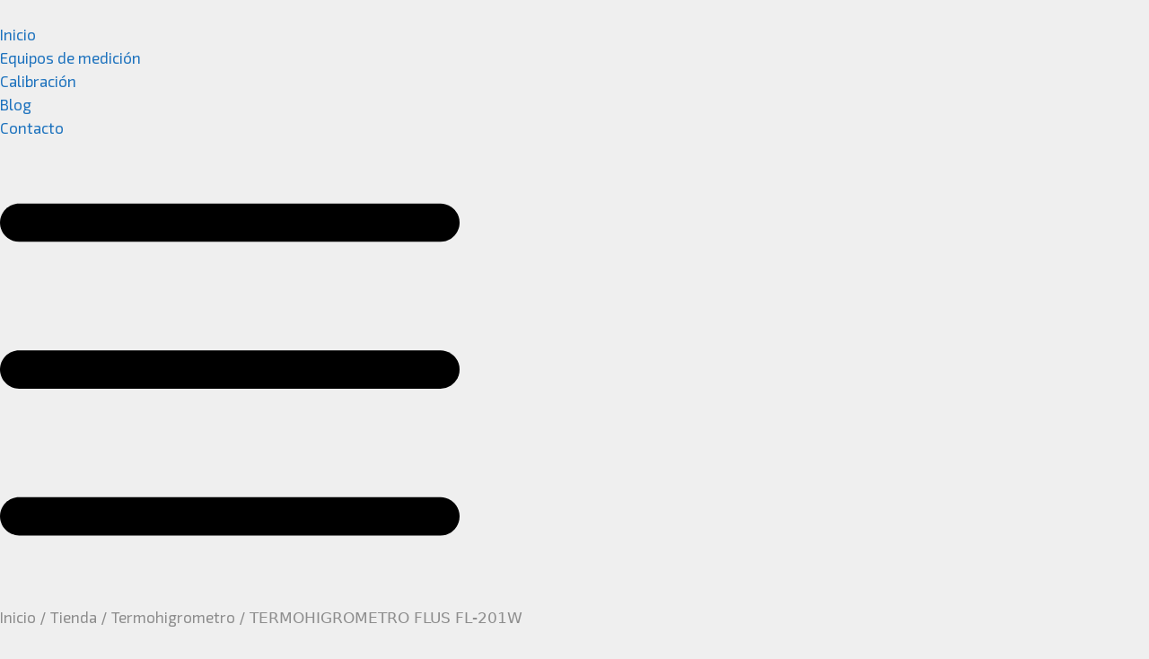

--- FILE ---
content_type: text/html; charset=UTF-8
request_url: https://sodeintecsas.com/flus-fl-201w/
body_size: 32931
content:
<!DOCTYPE html>
<html lang="es-CO">
<head>
	<meta charset="UTF-8">
	<link rel="profile" href="https://gmpg.org/xfn/11">
	<meta name='robots' content='index, follow, max-image-preview:large, max-snippet:-1, max-video-preview:-1' />
<meta name="viewport" content="width=device-width, initial-scale=1">
	<!-- This site is optimized with the Yoast SEO Premium plugin v19.2.1 (Yoast SEO v19.8) - https://yoast.com/wordpress/plugins/seo/ -->
	<title>FL-201W: El Termohigrómetro Digital Flus para Profesionales</title>
	<meta name="description" content="Mantenga un control óptimo de la humedad y la temperatura con el Termohigrometro FLUS FL 201W! Con su tecnología de vanguardia." />
	<link rel="canonical" href="https://sodeintecsas.com/flus-fl-201w/" />
	<meta property="og:locale" content="es_ES" />
	<meta property="og:type" content="article" />
	<meta property="og:title" content="TERMOHIGROMETRO FLUS FL-201W" />
	<meta property="og:description" content="Mantenga un control óptimo de la humedad y la temperatura con el Termohigrometro FLUS FL 201W! Con su tecnología de vanguardia." />
	<meta property="og:url" content="https://sodeintecsas.com/flus-fl-201w/" />
	<meta property="og:site_name" content="Sodeintec" />
	<meta property="article:modified_time" content="2023-04-28T13:16:52+00:00" />
	<meta property="og:image" content="https://sodeintecsas.com/wp-content/uploads/2021/01/TERMOHIGROMETRO-FLUS-FL-201-1.webp" />
	<meta property="og:image:width" content="669" />
	<meta property="og:image:height" content="800" />
	<meta property="og:image:type" content="image/webp" />
	<meta name="twitter:card" content="summary_large_image" />
	<meta name="twitter:label1" content="Tiempo estimado de lectura" />
	<meta name="twitter:data1" content="1 minuto" />
	<script type="application/ld+json" class="yoast-schema-graph">{"@context":"https://schema.org","@graph":[{"@type":["WebPage","CollectionPage"],"@id":"https://sodeintecsas.com/flus-fl-201w/","url":"https://sodeintecsas.com/flus-fl-201w/","name":"FL-201W: El Termohigrómetro Digital Flus para Profesionales","isPartOf":{"@id":"https://sodeintecsas.com/#website"},"primaryImageOfPage":{"@id":"https://sodeintecsas.com/flus-fl-201w/#primaryimage"},"image":{"@id":"https://sodeintecsas.com/flus-fl-201w/#primaryimage"},"thumbnailUrl":"https://sodeintecsas.com/wp-content/uploads/2021/01/TERMOHIGROMETRO-FLUS-FL-201-1.webp","datePublished":"2021-01-12T17:03:50+00:00","dateModified":"2023-04-28T13:16:52+00:00","description":"Mantenga un control óptimo de la humedad y la temperatura con el Termohigrometro FLUS FL 201W! Con su tecnología de vanguardia.","breadcrumb":{"@id":"https://sodeintecsas.com/flus-fl-201w/#breadcrumb"},"inLanguage":"es-CO"},{"@type":"ImageObject","inLanguage":"es-CO","@id":"https://sodeintecsas.com/flus-fl-201w/#primaryimage","url":"https://sodeintecsas.com/wp-content/uploads/2021/01/TERMOHIGROMETRO-FLUS-FL-201-1.webp","contentUrl":"https://sodeintecsas.com/wp-content/uploads/2021/01/TERMOHIGROMETRO-FLUS-FL-201-1.webp","width":669,"height":800},{"@type":"BreadcrumbList","@id":"https://sodeintecsas.com/flus-fl-201w/#breadcrumb","itemListElement":[{"@type":"ListItem","position":1,"name":"Inicio","item":"https://sodeintecsas.com/"},{"@type":"ListItem","position":2,"name":"Tienda","item":"https://sodeintecsas.com/tienda/"},{"@type":"ListItem","position":3,"name":"TERMOHIGROMETRO FLUS FL-201W"}]},{"@type":"WebSite","@id":"https://sodeintecsas.com/#website","url":"https://sodeintecsas.com/","name":"Sodeintec","description":"","publisher":{"@id":"https://sodeintecsas.com/#organization"},"potentialAction":[{"@type":"SearchAction","target":{"@type":"EntryPoint","urlTemplate":"https://sodeintecsas.com/?s={search_term_string}"},"query-input":"required name=search_term_string"}],"inLanguage":"es-CO"},{"@type":"Organization","@id":"https://sodeintecsas.com/#organization","name":"Sodeintecsas","url":"https://sodeintecsas.com/","sameAs":[],"logo":{"@type":"ImageObject","inLanguage":"es-CO","@id":"https://sodeintecsas.com/#/schema/logo/image/","url":"https://sodeintecsas.com/wp-content/uploads/2020/06/logo-2.png","contentUrl":"https://sodeintecsas.com/wp-content/uploads/2020/06/logo-2.png","width":326,"height":76,"caption":"Sodeintecsas"},"image":{"@id":"https://sodeintecsas.com/#/schema/logo/image/"}}]}</script>
	<!-- / Yoast SEO Premium plugin. -->


<link rel='dns-prefetch' href='//s.w.org' />
<link rel="alternate" type="application/rss+xml" title="Sodeintec &raquo; Feed" href="https://sodeintecsas.com/feed/" />
<link rel="alternate" type="application/rss+xml" title="Sodeintec &raquo; RSS de los comentarios" href="https://sodeintecsas.com/comments/feed/" />
<script>
window._wpemojiSettings = {"baseUrl":"https:\/\/s.w.org\/images\/core\/emoji\/14.0.0\/72x72\/","ext":".png","svgUrl":"https:\/\/s.w.org\/images\/core\/emoji\/14.0.0\/svg\/","svgExt":".svg","source":{"concatemoji":"https:\/\/sodeintecsas.com\/wp-includes\/js\/wp-emoji-release.min.js?ver=6.0.10"}};
/*! This file is auto-generated */
!function(e,a,t){var n,r,o,i=a.createElement("canvas"),p=i.getContext&&i.getContext("2d");function s(e,t){var a=String.fromCharCode,e=(p.clearRect(0,0,i.width,i.height),p.fillText(a.apply(this,e),0,0),i.toDataURL());return p.clearRect(0,0,i.width,i.height),p.fillText(a.apply(this,t),0,0),e===i.toDataURL()}function c(e){var t=a.createElement("script");t.src=e,t.defer=t.type="text/javascript",a.getElementsByTagName("head")[0].appendChild(t)}for(o=Array("flag","emoji"),t.supports={everything:!0,everythingExceptFlag:!0},r=0;r<o.length;r++)t.supports[o[r]]=function(e){if(!p||!p.fillText)return!1;switch(p.textBaseline="top",p.font="600 32px Arial",e){case"flag":return s([127987,65039,8205,9895,65039],[127987,65039,8203,9895,65039])?!1:!s([55356,56826,55356,56819],[55356,56826,8203,55356,56819])&&!s([55356,57332,56128,56423,56128,56418,56128,56421,56128,56430,56128,56423,56128,56447],[55356,57332,8203,56128,56423,8203,56128,56418,8203,56128,56421,8203,56128,56430,8203,56128,56423,8203,56128,56447]);case"emoji":return!s([129777,127995,8205,129778,127999],[129777,127995,8203,129778,127999])}return!1}(o[r]),t.supports.everything=t.supports.everything&&t.supports[o[r]],"flag"!==o[r]&&(t.supports.everythingExceptFlag=t.supports.everythingExceptFlag&&t.supports[o[r]]);t.supports.everythingExceptFlag=t.supports.everythingExceptFlag&&!t.supports.flag,t.DOMReady=!1,t.readyCallback=function(){t.DOMReady=!0},t.supports.everything||(n=function(){t.readyCallback()},a.addEventListener?(a.addEventListener("DOMContentLoaded",n,!1),e.addEventListener("load",n,!1)):(e.attachEvent("onload",n),a.attachEvent("onreadystatechange",function(){"complete"===a.readyState&&t.readyCallback()})),(e=t.source||{}).concatemoji?c(e.concatemoji):e.wpemoji&&e.twemoji&&(c(e.twemoji),c(e.wpemoji)))}(window,document,window._wpemojiSettings);
</script>
<style>
img.wp-smiley,
img.emoji {
	display: inline !important;
	border: none !important;
	box-shadow: none !important;
	height: 1em !important;
	width: 1em !important;
	margin: 0 0.07em !important;
	vertical-align: -0.1em !important;
	background: none !important;
	padding: 0 !important;
}
</style>
	<link rel='stylesheet' id='wp-block-library-css'  href='https://sodeintecsas.com/wp-includes/css/dist/block-library/style.min.css?ver=6.0.10' media='all' />
<link rel='stylesheet' id='wc-blocks-vendors-style-css'  href='https://sodeintecsas.com/wp-content/plugins/woocommerce/packages/woocommerce-blocks/build/wc-blocks-vendors-style.css?ver=8.0.0' media='all' />
<link rel='stylesheet' id='wc-blocks-style-css'  href='https://sodeintecsas.com/wp-content/plugins/woocommerce/packages/woocommerce-blocks/build/wc-blocks-style.css?ver=8.0.0' media='all' />
<style id='joinchat-button-style-inline-css'>
.wp-block-joinchat-button{border:none!important;text-align:center}.wp-block-joinchat-button figure{display:table;margin:0 auto;padding:0}.wp-block-joinchat-button figcaption{font:normal normal 400 .6em/2em var(--wp--preset--font-family--system-font,sans-serif);margin:0;padding:0}.wp-block-joinchat-button .joinchat-button__qr{background-color:#fff;border:6px solid #25d366;border-radius:30px;box-sizing:content-box;display:block;height:200px;margin:auto;overflow:hidden;padding:10px;width:200px}.wp-block-joinchat-button .joinchat-button__qr canvas,.wp-block-joinchat-button .joinchat-button__qr img{display:block;margin:auto}.wp-block-joinchat-button .joinchat-button__link{align-items:center;background-color:#25d366;border:6px solid #25d366;border-radius:30px;display:inline-flex;flex-flow:row nowrap;justify-content:center;line-height:1.25em;margin:0 auto;text-decoration:none}.wp-block-joinchat-button .joinchat-button__link:before{background:transparent var(--joinchat-ico) no-repeat center;background-size:100%;content:"";display:block;height:1.5em;margin:-.75em .75em -.75em 0;width:1.5em}.wp-block-joinchat-button figure+.joinchat-button__link{margin-top:10px}@media (orientation:landscape)and (min-height:481px),(orientation:portrait)and (min-width:481px){.wp-block-joinchat-button.joinchat-button--qr-only figure+.joinchat-button__link{display:none}}@media (max-width:480px),(orientation:landscape)and (max-height:480px){.wp-block-joinchat-button figure{display:none}}

</style>
<link rel='stylesheet' id='jet-engine-frontend-css'  href='https://sodeintecsas.com/wp-content/plugins/jet-engine/assets/css/frontend.css?ver=3.0.3.1' media='all' />
<style id='global-styles-inline-css'>
body{--wp--preset--color--black: #000000;--wp--preset--color--cyan-bluish-gray: #abb8c3;--wp--preset--color--white: #ffffff;--wp--preset--color--pale-pink: #f78da7;--wp--preset--color--vivid-red: #cf2e2e;--wp--preset--color--luminous-vivid-orange: #ff6900;--wp--preset--color--luminous-vivid-amber: #fcb900;--wp--preset--color--light-green-cyan: #7bdcb5;--wp--preset--color--vivid-green-cyan: #00d084;--wp--preset--color--pale-cyan-blue: #8ed1fc;--wp--preset--color--vivid-cyan-blue: #0693e3;--wp--preset--color--vivid-purple: #9b51e0;--wp--preset--color--contrast: var(--contrast);--wp--preset--color--contrast-2: var(--contrast-2);--wp--preset--color--contrast-3: var(--contrast-3);--wp--preset--color--base: var(--base);--wp--preset--color--base-2: var(--base-2);--wp--preset--color--base-3: var(--base-3);--wp--preset--color--accent: var(--accent);--wp--preset--gradient--vivid-cyan-blue-to-vivid-purple: linear-gradient(135deg,rgba(6,147,227,1) 0%,rgb(155,81,224) 100%);--wp--preset--gradient--light-green-cyan-to-vivid-green-cyan: linear-gradient(135deg,rgb(122,220,180) 0%,rgb(0,208,130) 100%);--wp--preset--gradient--luminous-vivid-amber-to-luminous-vivid-orange: linear-gradient(135deg,rgba(252,185,0,1) 0%,rgba(255,105,0,1) 100%);--wp--preset--gradient--luminous-vivid-orange-to-vivid-red: linear-gradient(135deg,rgba(255,105,0,1) 0%,rgb(207,46,46) 100%);--wp--preset--gradient--very-light-gray-to-cyan-bluish-gray: linear-gradient(135deg,rgb(238,238,238) 0%,rgb(169,184,195) 100%);--wp--preset--gradient--cool-to-warm-spectrum: linear-gradient(135deg,rgb(74,234,220) 0%,rgb(151,120,209) 20%,rgb(207,42,186) 40%,rgb(238,44,130) 60%,rgb(251,105,98) 80%,rgb(254,248,76) 100%);--wp--preset--gradient--blush-light-purple: linear-gradient(135deg,rgb(255,206,236) 0%,rgb(152,150,240) 100%);--wp--preset--gradient--blush-bordeaux: linear-gradient(135deg,rgb(254,205,165) 0%,rgb(254,45,45) 50%,rgb(107,0,62) 100%);--wp--preset--gradient--luminous-dusk: linear-gradient(135deg,rgb(255,203,112) 0%,rgb(199,81,192) 50%,rgb(65,88,208) 100%);--wp--preset--gradient--pale-ocean: linear-gradient(135deg,rgb(255,245,203) 0%,rgb(182,227,212) 50%,rgb(51,167,181) 100%);--wp--preset--gradient--electric-grass: linear-gradient(135deg,rgb(202,248,128) 0%,rgb(113,206,126) 100%);--wp--preset--gradient--midnight: linear-gradient(135deg,rgb(2,3,129) 0%,rgb(40,116,252) 100%);--wp--preset--duotone--dark-grayscale: url('#wp-duotone-dark-grayscale');--wp--preset--duotone--grayscale: url('#wp-duotone-grayscale');--wp--preset--duotone--purple-yellow: url('#wp-duotone-purple-yellow');--wp--preset--duotone--blue-red: url('#wp-duotone-blue-red');--wp--preset--duotone--midnight: url('#wp-duotone-midnight');--wp--preset--duotone--magenta-yellow: url('#wp-duotone-magenta-yellow');--wp--preset--duotone--purple-green: url('#wp-duotone-purple-green');--wp--preset--duotone--blue-orange: url('#wp-duotone-blue-orange');--wp--preset--font-size--small: 13px;--wp--preset--font-size--medium: 20px;--wp--preset--font-size--large: 36px;--wp--preset--font-size--x-large: 42px;}.has-black-color{color: var(--wp--preset--color--black) !important;}.has-cyan-bluish-gray-color{color: var(--wp--preset--color--cyan-bluish-gray) !important;}.has-white-color{color: var(--wp--preset--color--white) !important;}.has-pale-pink-color{color: var(--wp--preset--color--pale-pink) !important;}.has-vivid-red-color{color: var(--wp--preset--color--vivid-red) !important;}.has-luminous-vivid-orange-color{color: var(--wp--preset--color--luminous-vivid-orange) !important;}.has-luminous-vivid-amber-color{color: var(--wp--preset--color--luminous-vivid-amber) !important;}.has-light-green-cyan-color{color: var(--wp--preset--color--light-green-cyan) !important;}.has-vivid-green-cyan-color{color: var(--wp--preset--color--vivid-green-cyan) !important;}.has-pale-cyan-blue-color{color: var(--wp--preset--color--pale-cyan-blue) !important;}.has-vivid-cyan-blue-color{color: var(--wp--preset--color--vivid-cyan-blue) !important;}.has-vivid-purple-color{color: var(--wp--preset--color--vivid-purple) !important;}.has-black-background-color{background-color: var(--wp--preset--color--black) !important;}.has-cyan-bluish-gray-background-color{background-color: var(--wp--preset--color--cyan-bluish-gray) !important;}.has-white-background-color{background-color: var(--wp--preset--color--white) !important;}.has-pale-pink-background-color{background-color: var(--wp--preset--color--pale-pink) !important;}.has-vivid-red-background-color{background-color: var(--wp--preset--color--vivid-red) !important;}.has-luminous-vivid-orange-background-color{background-color: var(--wp--preset--color--luminous-vivid-orange) !important;}.has-luminous-vivid-amber-background-color{background-color: var(--wp--preset--color--luminous-vivid-amber) !important;}.has-light-green-cyan-background-color{background-color: var(--wp--preset--color--light-green-cyan) !important;}.has-vivid-green-cyan-background-color{background-color: var(--wp--preset--color--vivid-green-cyan) !important;}.has-pale-cyan-blue-background-color{background-color: var(--wp--preset--color--pale-cyan-blue) !important;}.has-vivid-cyan-blue-background-color{background-color: var(--wp--preset--color--vivid-cyan-blue) !important;}.has-vivid-purple-background-color{background-color: var(--wp--preset--color--vivid-purple) !important;}.has-black-border-color{border-color: var(--wp--preset--color--black) !important;}.has-cyan-bluish-gray-border-color{border-color: var(--wp--preset--color--cyan-bluish-gray) !important;}.has-white-border-color{border-color: var(--wp--preset--color--white) !important;}.has-pale-pink-border-color{border-color: var(--wp--preset--color--pale-pink) !important;}.has-vivid-red-border-color{border-color: var(--wp--preset--color--vivid-red) !important;}.has-luminous-vivid-orange-border-color{border-color: var(--wp--preset--color--luminous-vivid-orange) !important;}.has-luminous-vivid-amber-border-color{border-color: var(--wp--preset--color--luminous-vivid-amber) !important;}.has-light-green-cyan-border-color{border-color: var(--wp--preset--color--light-green-cyan) !important;}.has-vivid-green-cyan-border-color{border-color: var(--wp--preset--color--vivid-green-cyan) !important;}.has-pale-cyan-blue-border-color{border-color: var(--wp--preset--color--pale-cyan-blue) !important;}.has-vivid-cyan-blue-border-color{border-color: var(--wp--preset--color--vivid-cyan-blue) !important;}.has-vivid-purple-border-color{border-color: var(--wp--preset--color--vivid-purple) !important;}.has-vivid-cyan-blue-to-vivid-purple-gradient-background{background: var(--wp--preset--gradient--vivid-cyan-blue-to-vivid-purple) !important;}.has-light-green-cyan-to-vivid-green-cyan-gradient-background{background: var(--wp--preset--gradient--light-green-cyan-to-vivid-green-cyan) !important;}.has-luminous-vivid-amber-to-luminous-vivid-orange-gradient-background{background: var(--wp--preset--gradient--luminous-vivid-amber-to-luminous-vivid-orange) !important;}.has-luminous-vivid-orange-to-vivid-red-gradient-background{background: var(--wp--preset--gradient--luminous-vivid-orange-to-vivid-red) !important;}.has-very-light-gray-to-cyan-bluish-gray-gradient-background{background: var(--wp--preset--gradient--very-light-gray-to-cyan-bluish-gray) !important;}.has-cool-to-warm-spectrum-gradient-background{background: var(--wp--preset--gradient--cool-to-warm-spectrum) !important;}.has-blush-light-purple-gradient-background{background: var(--wp--preset--gradient--blush-light-purple) !important;}.has-blush-bordeaux-gradient-background{background: var(--wp--preset--gradient--blush-bordeaux) !important;}.has-luminous-dusk-gradient-background{background: var(--wp--preset--gradient--luminous-dusk) !important;}.has-pale-ocean-gradient-background{background: var(--wp--preset--gradient--pale-ocean) !important;}.has-electric-grass-gradient-background{background: var(--wp--preset--gradient--electric-grass) !important;}.has-midnight-gradient-background{background: var(--wp--preset--gradient--midnight) !important;}.has-small-font-size{font-size: var(--wp--preset--font-size--small) !important;}.has-medium-font-size{font-size: var(--wp--preset--font-size--medium) !important;}.has-large-font-size{font-size: var(--wp--preset--font-size--large) !important;}.has-x-large-font-size{font-size: var(--wp--preset--font-size--x-large) !important;}
</style>
<link rel='stylesheet' id='smntcswcqb-style-css'  href='https://sodeintecsas.com/wp-content/plugins/smntcs-woocommerce-quantity-buttons/style.css?ver=1.25' media='screen' />
<link rel='stylesheet' id='photoswipe-css'  href='https://sodeintecsas.com/wp-content/plugins/woocommerce/assets/css/photoswipe/photoswipe.min.css?ver=6.8.2' media='all' />
<link rel='stylesheet' id='photoswipe-default-skin-css'  href='https://sodeintecsas.com/wp-content/plugins/woocommerce/assets/css/photoswipe/default-skin/default-skin.min.css?ver=6.8.2' media='all' />
<link rel='stylesheet' id='woocommerce-layout-css'  href='https://sodeintecsas.com/wp-content/plugins/woocommerce/assets/css/woocommerce-layout.css?ver=6.8.2' media='all' />
<link rel='stylesheet' id='woocommerce-smallscreen-css'  href='https://sodeintecsas.com/wp-content/plugins/woocommerce/assets/css/woocommerce-smallscreen.css?ver=6.8.2' media='only screen and (max-width: 768px)' />
<link rel='stylesheet' id='woocommerce-general-css'  href='https://sodeintecsas.com/wp-content/plugins/woocommerce/assets/css/woocommerce.css?ver=6.8.2' media='all' />
<style id='woocommerce-general-inline-css'>
.woocommerce .page-header-image-single {display: none;}.woocommerce .entry-content,.woocommerce .product .entry-summary {margin-top: 0;}.related.products {clear: both;}.checkout-subscribe-prompt.clear {visibility: visible;height: initial;width: initial;}@media (max-width:768px) {.woocommerce .woocommerce-ordering,.woocommerce-page .woocommerce-ordering {float: none;}.woocommerce .woocommerce-ordering select {max-width: 100%;}.woocommerce ul.products li.product,.woocommerce-page ul.products li.product,.woocommerce-page[class*=columns-] ul.products li.product,.woocommerce[class*=columns-] ul.products li.product {width: 100%;float: none;}}
</style>
<style id='woocommerce-inline-inline-css'>
.woocommerce form .form-row .required { visibility: visible; }
</style>
<link rel='stylesheet' id='generate-style-css'  href='https://sodeintecsas.com/wp-content/themes/generatepress/assets/css/all.min.css?ver=3.1.3' media='all' />
<style id='generate-style-inline-css'>
body{background-color:#efefef;color:#3a3a3a;}a{color:#1e73be;}a:hover, a:focus, a:active{color:#000000;}body .grid-container{max-width:1100px;}.wp-block-group__inner-container{max-width:1100px;margin-left:auto;margin-right:auto;}:root{--contrast:#222222;--contrast-2:#575760;--contrast-3:#b2b2be;--base:#f0f0f0;--base-2:#f7f8f9;--base-3:#ffffff;--accent:#1e73be;}.has-contrast-color{color:#222222;}.has-contrast-background-color{background-color:#222222;}.has-contrast-2-color{color:#575760;}.has-contrast-2-background-color{background-color:#575760;}.has-contrast-3-color{color:#b2b2be;}.has-contrast-3-background-color{background-color:#b2b2be;}.has-base-color{color:#f0f0f0;}.has-base-background-color{background-color:#f0f0f0;}.has-base-2-color{color:#f7f8f9;}.has-base-2-background-color{background-color:#f7f8f9;}.has-base-3-color{color:#ffffff;}.has-base-3-background-color{background-color:#ffffff;}.has-accent-color{color:#1e73be;}.has-accent-background-color{background-color:#1e73be;}body, button, input, select, textarea{font-family:-apple-system, system-ui, BlinkMacSystemFont, "Segoe UI", Helvetica, Arial, sans-serif, "Apple Color Emoji", "Segoe UI Emoji", "Segoe UI Symbol";}body{line-height:1.5;}.entry-content > [class*="wp-block-"]:not(:last-child){margin-bottom:1.5em;}.main-title{font-size:45px;}.main-navigation .main-nav ul ul li a{font-size:14px;}.sidebar .widget, .footer-widgets .widget{font-size:17px;}h1{font-weight:300;font-size:40px;}h2{font-weight:300;font-size:30px;}h3{font-size:20px;}h4{font-size:inherit;}h5{font-size:inherit;}@media (max-width:768px){.main-title{font-size:30px;}h1{font-size:30px;}h2{font-size:25px;}}.top-bar{background-color:#636363;color:#ffffff;}.top-bar a{color:#ffffff;}.top-bar a:hover{color:#303030;}.site-header{background-color:#ffffff;color:#3a3a3a;}.site-header a{color:#3a3a3a;}.main-title a,.main-title a:hover{color:#222222;}.site-description{color:#757575;}.main-navigation,.main-navigation ul ul{background-color:#222222;}.main-navigation .main-nav ul li a, .main-navigation .menu-toggle, .main-navigation .menu-bar-items{color:#ffffff;}.main-navigation .main-nav ul li:not([class*="current-menu-"]):hover > a, .main-navigation .main-nav ul li:not([class*="current-menu-"]):focus > a, .main-navigation .main-nav ul li.sfHover:not([class*="current-menu-"]) > a, .main-navigation .menu-bar-item:hover > a, .main-navigation .menu-bar-item.sfHover > a{color:#ffffff;background-color:#3f3f3f;}button.menu-toggle:hover,button.menu-toggle:focus,.main-navigation .mobile-bar-items a,.main-navigation .mobile-bar-items a:hover,.main-navigation .mobile-bar-items a:focus{color:#ffffff;}.main-navigation .main-nav ul li[class*="current-menu-"] > a{color:#ffffff;background-color:#3f3f3f;}.navigation-search input[type="search"],.navigation-search input[type="search"]:active, .navigation-search input[type="search"]:focus, .main-navigation .main-nav ul li.search-item.active > a, .main-navigation .menu-bar-items .search-item.active > a{color:#ffffff;background-color:#3f3f3f;}.main-navigation ul ul{background-color:#3f3f3f;}.main-navigation .main-nav ul ul li a{color:#ffffff;}.main-navigation .main-nav ul ul li:not([class*="current-menu-"]):hover > a,.main-navigation .main-nav ul ul li:not([class*="current-menu-"]):focus > a, .main-navigation .main-nav ul ul li.sfHover:not([class*="current-menu-"]) > a{color:#ffffff;background-color:#4f4f4f;}.main-navigation .main-nav ul ul li[class*="current-menu-"] > a{color:#ffffff;background-color:#4f4f4f;}.separate-containers .inside-article, .separate-containers .comments-area, .separate-containers .page-header, .one-container .container, .separate-containers .paging-navigation, .inside-page-header{background-color:#ffffff;}.entry-meta{color:#595959;}.entry-meta a{color:#595959;}.entry-meta a:hover{color:#1e73be;}.sidebar .widget{background-color:#ffffff;}.sidebar .widget .widget-title{color:#000000;}.footer-widgets{background-color:#ffffff;}.footer-widgets .widget-title{color:#000000;}.site-info{color:#ffffff;background-color:#222222;}.site-info a{color:#ffffff;}.site-info a:hover{color:#606060;}.footer-bar .widget_nav_menu .current-menu-item a{color:#606060;}input[type="text"],input[type="email"],input[type="url"],input[type="password"],input[type="search"],input[type="tel"],input[type="number"],textarea,select{color:#666666;background-color:#fafafa;border-color:#cccccc;}input[type="text"]:focus,input[type="email"]:focus,input[type="url"]:focus,input[type="password"]:focus,input[type="search"]:focus,input[type="tel"]:focus,input[type="number"]:focus,textarea:focus,select:focus{color:#666666;background-color:#ffffff;border-color:#bfbfbf;}button,html input[type="button"],input[type="reset"],input[type="submit"],a.button,a.wp-block-button__link:not(.has-background){color:#ffffff;background-color:#666666;}button:hover,html input[type="button"]:hover,input[type="reset"]:hover,input[type="submit"]:hover,a.button:hover,button:focus,html input[type="button"]:focus,input[type="reset"]:focus,input[type="submit"]:focus,a.button:focus,a.wp-block-button__link:not(.has-background):active,a.wp-block-button__link:not(.has-background):focus,a.wp-block-button__link:not(.has-background):hover{color:#ffffff;background-color:#3f3f3f;}a.generate-back-to-top{background-color:rgba( 0,0,0,0.4 );color:#ffffff;}a.generate-back-to-top:hover,a.generate-back-to-top:focus{background-color:rgba( 0,0,0,0.6 );color:#ffffff;}@media (max-width:768px){.main-navigation .menu-bar-item:hover > a, .main-navigation .menu-bar-item.sfHover > a{background:none;color:#ffffff;}}.inside-top-bar{padding:10px;}.inside-header{padding:40px;}.site-main .wp-block-group__inner-container{padding:40px;}.entry-content .alignwide, body:not(.no-sidebar) .entry-content .alignfull{margin-left:-40px;width:calc(100% + 80px);max-width:calc(100% + 80px);}.rtl .menu-item-has-children .dropdown-menu-toggle{padding-left:20px;}.rtl .main-navigation .main-nav ul li.menu-item-has-children > a{padding-right:20px;}.site-info{padding:20px;}@media (max-width:768px){.separate-containers .inside-article, .separate-containers .comments-area, .separate-containers .page-header, .separate-containers .paging-navigation, .one-container .site-content, .inside-page-header{padding:30px;}.site-main .wp-block-group__inner-container{padding:30px;}.site-info{padding-right:10px;padding-left:10px;}.entry-content .alignwide, body:not(.no-sidebar) .entry-content .alignfull{margin-left:-30px;width:calc(100% + 60px);max-width:calc(100% + 60px);}}.one-container .sidebar .widget{padding:0px;}/* End cached CSS */@media (max-width:768px){.main-navigation .menu-toggle,.main-navigation .mobile-bar-items,.sidebar-nav-mobile:not(#sticky-placeholder){display:block;}.main-navigation ul,.gen-sidebar-nav{display:none;}[class*="nav-float-"] .site-header .inside-header > *{float:none;clear:both;}}
</style>
<link rel='stylesheet' id='generate-font-icons-css'  href='https://sodeintecsas.com/wp-content/themes/generatepress/assets/css/components/font-icons.min.css?ver=3.1.3' media='all' />
<link rel='stylesheet' id='jet-cw-css'  href='https://sodeintecsas.com/wp-content/plugins/jet-compare-wishlist/assets/css/jet-cw.css?ver=1.5.1' media='all' />
<link rel='stylesheet' id='jet-cw-frontend-css'  href='https://sodeintecsas.com/wp-content/plugins/jet-compare-wishlist/assets/css/lib/jet-cw-frontend-font/css/jet-cw-frontend-font.css?ver=1.5.1' media='all' />
<link rel='stylesheet' id='font-awesome-all-css'  href='https://sodeintecsas.com/wp-content/plugins/jet-menu/assets/public/lib/font-awesome/css/all.min.css?ver=5.12.0' media='all' />
<link rel='stylesheet' id='font-awesome-v4-shims-css'  href='https://sodeintecsas.com/wp-content/plugins/jet-menu/assets/public/lib/font-awesome/css/v4-shims.min.css?ver=5.12.0' media='all' />
<link rel='stylesheet' id='jet-menu-public-styles-css'  href='https://sodeintecsas.com/wp-content/plugins/jet-menu/assets/public/css/public.css?ver=2.2.3' media='all' />
<link rel='stylesheet' id='jet-woo-builder-css'  href='https://sodeintecsas.com/wp-content/plugins/jet-woo-builder/assets/css/frontend.css?ver=2.0.4' media='all' />
<style id='jet-woo-builder-inline-css'>
@font-face {
				font-family: "WooCommerce";
				src: url("https://sodeintecsas.com/wp-content/plugins/woocommerce/assets/fonts/WooCommerce.eot");
				src: url("https://sodeintecsas.com/wp-content/plugins/woocommerce/assets/fonts/WooCommerce.eot?#iefix") format("embedded-opentype"),
					url("https://sodeintecsas.com/wp-content/plugins/woocommerce/assets/fonts/WooCommerce.woff") format("woff"),
					url("https://sodeintecsas.com/wp-content/plugins/woocommerce/assets/fonts/WooCommerce.ttf") format("truetype"),
					url("https://sodeintecsas.com/wp-content/plugins/woocommerce/assets/fonts/WooCommerce.svg#WooCommerce") format("svg");
				font-weight: normal;
				font-style: normal;
			}
</style>
<link rel='stylesheet' id='jet-woo-builder-frontend-css'  href='https://sodeintecsas.com/wp-content/plugins/jet-woo-builder/assets/css/lib/jetwoobuilder-frontend-font/css/jetwoobuilder-frontend-font.css?ver=2.0.4' media='all' />
<link rel='stylesheet' id='jet-woo-builder-generatepress-css'  href='https://sodeintecsas.com/wp-content/plugins/jet-woo-builder/includes/compatibility/packages/themes/generatepress/assets/css/style.css?ver=2.0.4' media='all' />
<link rel='stylesheet' id='mediaelement-css'  href='https://sodeintecsas.com/wp-includes/js/mediaelement/mediaelementplayer-legacy.min.css?ver=4.2.16' media='all' />
<link rel='stylesheet' id='jet-woo-product-gallery-css'  href='https://sodeintecsas.com/wp-content/plugins/jet-woo-product-gallery/assets/css/jet-woo-product-gallery.css?ver=2.1.13.1' media='all' />
<link rel='stylesheet' id='jet-blocks-css'  href='https://sodeintecsas.com/wp-content/plugins/jet-blocks/assets/css/jet-blocks.css?ver=1.3.3' media='all' />
<link rel='stylesheet' id='jet-elements-css'  href='https://sodeintecsas.com/wp-content/plugins/jet-elements/assets/css/jet-elements.css?ver=2.6.7' media='all' />
<link rel='stylesheet' id='jet-elements-skin-css'  href='https://sodeintecsas.com/wp-content/plugins/jet-elements/assets/css/jet-elements-skin.css?ver=2.6.7' media='all' />
<link rel='stylesheet' id='elementor-icons-css'  href='https://sodeintecsas.com/wp-content/plugins/elementor/assets/lib/eicons/css/elementor-icons.min.css?ver=5.16.0' media='all' />
<link rel='stylesheet' id='elementor-frontend-css'  href='https://sodeintecsas.com/wp-content/plugins/elementor/assets/css/frontend.min.css?ver=3.7.4' media='all' />
<link rel='stylesheet' id='elementor-post-120-css'  href='https://sodeintecsas.com/wp-content/uploads/elementor/css/post-120.css?ver=1663254246' media='all' />
<link rel='stylesheet' id='elementor-pro-css'  href='https://sodeintecsas.com/wp-content/plugins/elementor-pro/assets/css/frontend.min.css?ver=3.7.5' media='all' />
<link rel='stylesheet' id='elementor-global-css'  href='https://sodeintecsas.com/wp-content/uploads/elementor/css/global.css?ver=1663254247' media='all' />
<link rel='stylesheet' id='elementor-post-609-css'  href='https://sodeintecsas.com/wp-content/uploads/elementor/css/post-609.css?ver=1663254247' media='all' />
<link rel='stylesheet' id='elementor-post-241-css'  href='https://sodeintecsas.com/wp-content/uploads/elementor/css/post-241.css?ver=1685543190' media='all' />
<link rel='stylesheet' id='elementor-post-25-css'  href='https://sodeintecsas.com/wp-content/uploads/elementor/css/post-25.css?ver=1685544954' media='all' />
<link rel='stylesheet' id='elementor-post-183-css'  href='https://sodeintecsas.com/wp-content/uploads/elementor/css/post-183.css?ver=1758291012' media='all' />
<link rel='stylesheet' id='elementor-post-517-css'  href='https://sodeintecsas.com/wp-content/uploads/elementor/css/post-517.css?ver=1695912194' media='all' />
<link rel='stylesheet' id='joinchat-css'  href='https://sodeintecsas.com/wp-content/plugins/creame-whatsapp-me/public/css/joinchat-btn.min.css?ver=4.5.10' media='all' />
<link rel='stylesheet' id='tablepress-default-css'  href='https://sodeintecsas.com/wp-content/plugins/tablepress/css/build/default.css?ver=2.1' media='all' />
<link rel='stylesheet' id='jquery-chosen-css'  href='https://sodeintecsas.com/wp-content/plugins/jet-search/assets/lib/chosen/chosen.min.css?ver=1.8.7' media='all' />
<link rel='stylesheet' id='jet-search-css'  href='https://sodeintecsas.com/wp-content/plugins/jet-search/assets/css/jet-search.css?ver=3.0.2' media='all' />
<link rel='stylesheet' id='gpls_woo_rfq_css-css'  href='https://sodeintecsas.com/wp-content/plugins/woo-rfq-for-woocommerce/gpls_assets/css/gpls_woo_rfq.css?ver=9782' media='all' />
<style id='gpls_woo_rfq_css-inline-css'>
.bundle_price {display:none !important; }
.site-header .widget_shopping_cart p.total,.cart-subtotal,.tax-rate,.tax-total,.order-total,.product-price,.product-subtotal {display:none !important; }
</style>
<link rel='stylesheet' id='url_gpls_wh_css-css'  href='https://sodeintecsas.com/wp-content/plugins/woo-rfq-for-woocommerce/gpls_assets/css/gpls_wh.css?ver=48186' media='all' />
<link rel='stylesheet' id='google-fonts-1-css'  href='https://fonts.googleapis.com/css?family=Exo+2%3A100%2C100italic%2C200%2C200italic%2C300%2C300italic%2C400%2C400italic%2C500%2C500italic%2C600%2C600italic%2C700%2C700italic%2C800%2C800italic%2C900%2C900italic&#038;display=swap&#038;ver=6.0.10' media='all' />
<link rel='stylesheet' id='elementor-icons-shared-0-css'  href='https://sodeintecsas.com/wp-content/plugins/elementor/assets/lib/font-awesome/css/fontawesome.min.css?ver=5.15.3' media='all' />
<link rel='stylesheet' id='elementor-icons-fa-regular-css'  href='https://sodeintecsas.com/wp-content/plugins/elementor/assets/lib/font-awesome/css/regular.min.css?ver=5.15.3' media='all' />
<link rel='stylesheet' id='elementor-icons-fa-solid-css'  href='https://sodeintecsas.com/wp-content/plugins/elementor/assets/lib/font-awesome/css/solid.min.css?ver=5.15.3' media='all' />
<script src='https://sodeintecsas.com/wp-includes/js/jquery/jquery.min.js?ver=3.6.0' id='jquery-core-js'></script>
<script src='https://sodeintecsas.com/wp-includes/js/jquery/jquery-migrate.min.js?ver=3.3.2' id='jquery-migrate-js'></script>
<script src='https://sodeintecsas.com/wp-includes/js/imagesloaded.min.js?ver=6.0.10' id='imagesLoaded-js'></script>
<link rel="https://api.w.org/" href="https://sodeintecsas.com/wp-json/" /><link rel="alternate" type="application/json" href="https://sodeintecsas.com/wp-json/wp/v2/product/1078" /><link rel="EditURI" type="application/rsd+xml" title="RSD" href="https://sodeintecsas.com/xmlrpc.php?rsd" />
<link rel="wlwmanifest" type="application/wlwmanifest+xml" href="https://sodeintecsas.com/wp-includes/wlwmanifest.xml" /> 
<meta name="generator" content="WordPress 6.0.10" />
<meta name="generator" content="WooCommerce 6.8.2" />
<link rel='shortlink' href='https://sodeintecsas.com/?p=1078' />
<link rel="alternate" type="application/json+oembed" href="https://sodeintecsas.com/wp-json/oembed/1.0/embed?url=https%3A%2F%2Fsodeintecsas.com%2Fflus-fl-201w%2F" />
<link rel="alternate" type="text/xml+oembed" href="https://sodeintecsas.com/wp-json/oembed/1.0/embed?url=https%3A%2F%2Fsodeintecsas.com%2Fflus-fl-201w%2F&#038;format=xml" />
<!-- start Simple Custom CSS and JS -->
<!-- Google tag (gtag.js) -->
<script async src="https://www.googletagmanager.com/gtag/js?id=AW-991450420"></script>
<script>
    window.dataLayer = window.dataLayer || [];
    function gtag() {
        dataLayer.push(arguments);
    }
    gtag("js", new Date());
    gtag("config", "AW-991450420");
</script>

<!-- Event snippet for Envio de formulario para clientes potenciales conversion page In
your html page, add the snippet and call gtag_report_conversion when someone clicks on the 
chosen link or button. -->
<script>
    function gtag_report_conversion(url) {
        var callback = function () {
            if (typeof url != "undefined") {
                window.location = url;
            }
        };
        gtag("event", "conversion", { send_to: "AW-991450420/utNyCNuipYAYELSq4dgD", event_callback: callback });
        return false;
    }
</script><!-- end Simple Custom CSS and JS -->

<link rel='stylesheet' id='2979-css' href='//sodeintecsas.com/wp-content/uploads/custom-css-js/2979.css?v=7893' media='all' />

<link rel='stylesheet' id='60-css' href='//sodeintecsas.com/wp-content/uploads/custom-css-js/60.css?v=1959' media='all' />
<!-- start Simple Custom CSS and JS -->
<style>
.page-id-22 .product-total{
    display: none;
}

.page-id-22 ul.wc_payment_methods.payment_methods.methods {
    display: none;
}

.page-id-22 .woocommerce form .form-row label.checkbox, .woocommerce-page form .form-row label.checkbox {
    display: block;
    position: relative;
    padding-left: 24px;
}

.page-id-22 .woocommerce form .form-row .input-checkbox {
    display: block;
    position: absolute;
    left: 0;
    top: 0;
    padding: 0;
    margin: 0;
    width: 14px;
    height: 29px;
}

.button.add_to_cart_button:after {

  content: "\f0ae"!important;
}

</style>
<!-- end Simple Custom CSS and JS -->
<!-- start Simple Custom CSS and JS -->
<style>
/* ---------- Imágen del Producto ---------- */

.singleProduct img{
    max-height: 400px!important;
    object-fit: contain!important;
}
.singleProduct .flex-control-thumbs img{
    max-height: 100px!important;
    object-fit: contain!important;
}

/* ---------- Zona derecha de info del producto ---------- */

.singleProduct .woocommerce-breadcrumb,
.singleProduct .woocommerce-breadcrumb a{
    color: var(--grisSecundario)!important;
    margin: 0!important;
}
.singleProduct .price{
    color: var(--grisPrimario)!important;
    margin: 0!important;
}
.singleProduct .short-description{
    color: var(--grisSecundario)!important;
    font-family: var(--fuenteSecundaria)!important;
}
.singleProduct .detail-label{
    font-family: var(--fuentePrimaria)!important;
    color: var(--grisSecundario)!important;
    font-weight: 600!important;
}
.singleProduct .detail-content a{
    font-family: var(--fuentePrimaria)!important;
    color: var(--colorSecundario)!important;
    font-weight: 600!important;
}
.singleProduct .quantity{
    display: flex!important;
    justify-content: space-between!important;
}
.singleProduct .quantity .minus,
.singleProduct .quantity .plus{
    width: 25%!important;
    padding: 0!important;
}
.singleProduct .quantity .qty{
    width: 46%!important;
}

.singleProduct .single_add_to_cart_button:after{
  	display: none !important;
}
.singleProduct .added_to_cart {
  	margin-left: 10px;
    font-weight: 600;
}

/* ---------- Descripción ---------- */

.singleProduct .elementor-widget-woocommerce-product-content p{
    font-family: var(--fuenteSecundaria)!important;
    color: var(--grisSecundario)!important;
}

/* ---------- Información Adicional ---------- */

.singleProduct .woocommerce-product-attributes-item__label{
    font-family: var(--fuentePrimaria)!important;
    color: var(--grisPrincipal)!important;
    font-weight: 600!important;
}
.singleProduct .woocommerce-product-attributes-item__value{
    font-family: var(--fuentePrimaria)!important;
    color: var(--grisSecundario)!important;
    font-weight: 400!important;
    padding-left: 10px!important;
}

/* ---------- Responsive ---------- */

@media (max-width: 768px){
    .singleProduct .cart{
        flex-direction: column!important;
    }
    .singleProduct .single_add_to_cart_button{
        margin-top: 20px!important;
        margin-left: 0!important;
    }
}</style>
<!-- end Simple Custom CSS and JS -->
<!-- start Simple Custom CSS and JS -->
<style>
.jet-woo-builder-archive-product-title {
    text-align: center!important;
}


/* ---------- Estilos Grid Products ---------- */

.archiveProducts img{
    width: 100%!important;
    height: 200px!important;
    object-fit: contain!important
}
.archiveProducts .woocommerce-loop-product__title{
    color: var(--grisPrimario)!important;
  text-align:center;
}
.archiveProducts .woocommerce-Price-amount{
    color: var(--grisSecundario)!important;
}
.archiveProducts .added_to_cart{
    padding: .618em 1em!important;
    line-height: 1!important;
    margin-top: 10px!important;
}

/* ---------- Paginación ---------- */

.archiveProducts a.next,
.archiveProducts a.prev{
    display: none!important;
}
.archiveProducts .woocommerce-pagination ul li .page-numbers{
    background: #fff!important;
    width: 30px!important;
    height: 30px!important;
    padding: 0!important;
    border: 1px solid var(--grisTerciario)!important;
    border-radius: 50%;
    display: flex;
    justify-content: center;
    align-items: center;
    margin: 0 4px!important;
    color: var(--grisPrimario)!important;
    font-family: var(fuentePrimaria)!important;
}
.archiveProducts .woocommerce-pagination ul li .page-numbers:hover,
.archiveProducts .woocommerce-pagination ul li .current{
    background: var(--colorSecundario)!important;
    color: #fff!important;
    border-color: var(--colorSecundario)!important;
}

/* ---------- Mensaje de prodcuto no encontrado ---------- */

.archiveProducts .woocommerce-info{
   	border-top-color: var(--colorPrimario)!important;
}
.archiveProducts .woocommerce-info::before {
  	color: var(--colorPrimario)!important;
}
.archiveProducts .elementor-products-nothing-found{
  	text-align: center!important;
	font-family: var(--fuentePrimaria)!important;
	color: var(--grisPrimario)!important;
}

/* ---------- 1 columna en productos para los archive products en moviles ---------- */

@media (max-width: 550px) {
	ul.products{
  		grid-template-columns: repeat(1,1fr) !important;
	}
}
</style>
<!-- end Simple Custom CSS and JS -->
<!-- start Simple Custom CSS and JS -->
<style>
/* ---------- Estilos Finalizar Compra ---------- */

.finalizarCompra{
    font-family: var(--fuentePrimaria)!important;
}
.finalizarCompra .woocommerce-billing-fields h3,
.finalizarCompra .woocommerce-additional-fields h3,
.finalizarCompra  #order_review_heading{
  	font-family: var(--fuentePrimaria)!important;
  	color: var(--colorPrimario)!important;
    font-size: 22px;
    font-weight: 600;
}
.finalizarCompra .woocommerce-additional-fields h3{
  	margin-top: 0!important;
}
.finalizarCompra label{
    font-size: 14px;
    font-weight: 400;
    color: var(--grisSecundario);
}
.finalizarCompra input,
.finalizarCompra select,
.finalizarCompra textarea,
.finalizarCompra .select2-selection--single{
    border: 1px solid  var(--grisTerciario);
    border-radius: 3px;
    padding: 8px 12px;
    color: var(--grisPrimario);
    font-size: 16px;
    font-family: var(--fuentePrimaria);
    width: 100%;
}

/* ---------- Tabla de Productos ---------- */

.finalizarCompra th.product-name,
.finalizarCompra th.product-total{
    color: var(--colorPrimario);
    font-weight: 600;
    font-size: 18px;
}
.finalizarCompra td.product-name,
.finalizarCompra td.product-total,
.finalizarCompra .product-quantity{
    color: var(--grisPrimario);
  font-weight: 400!important;
    font-size: 14px;
}
.finalizarCompra .cart-subtotal th,
.finalizarCompra .cart-subtotal td,
.finalizarCompra .order-total th,
.finalizarCompra .order-total .amount{
    color: var(--grisPrimario);
    font-size: 16px;
    font-weight: 600!important;
}

/* ---------- Mensaje ---------- */

.finalizarCompra .woocommerce-info,
.finalizarCompra .woocommerce-info a{
    border-top-color: var(--colorPrimario);
    color: var(--grisSecundario);
    font-size: 16px;
    font-weight: 400;
    text-align: center!important;
}
.finalizarCompra .woocommerce-info::before {
    color: var(--colorPrimario);
}
.finalizarCompra  #order_review_heading,
.finalizarCompra .woocommerce-additional-fields h3{
    margin-top: 20px;
}
.finalizarCompra .select2-selection--single{
    min-height: 40px;
}
.finalizarCompra .select2-selection{
    display: flex;
    align-items: center;
}
.finalizarCompra .select2-selection__arrow{
    top: 8px!important;
    right: 4px!important;
}
.finalizarCompra .woocommerce-checkout-payment{
    background: #fff!important;
}

/* ---------- Políticas de Privacidad ---------- */

.finalizarCompra .woocommerce-privacy-policy-text p,
.finalizarCompra .woocommerce-privacy-policy-text p a{
    font-size: 14px;
    color: var(--grisPrimario);
    text-align:center
}

@media (max-width: 768px){
    .finalizarCompra .woocommerce-billing-fields h3,
    .finalizarCompra .woocommerce-additional-fields h3,
    .finalizarCompra  #order_review_heading{
        text-align: center;
    }
}</style>
<!-- end Simple Custom CSS and JS -->
<!-- start Simple Custom CSS and JS -->
<style>
/* ---------- Estilos Carrito ----------*/

.ajax_add_to_cart.loading.button.add_to_cart_button:after {
    content: "\f110"!important;
}


.carrito .actions .button{
  	width: 50%!important;
}
.carrito .product-remove a{
    color: var(--colorPrimario);
    font-weight: 700;
    font-size: 18px;
}
.carrito .quantity .minus,
.carrito .quantity .plus{
  	width: auto!important;
    border-radius: 3px;
}
.carrito input[type='number']{
    -moz-appearance: textfield;
    text-align: center;
}
input[type='number']::-webkit-outer-spin-button,
input[type='number']::-webkit-inner-spin-button {
    -webkit-appearance: none;
}
.carrito .woocommerce-info{
    border-top-color: #ffde3b;
    color: #050505;
    font-size: 14px;
    font-weight: 400;
    transition: .3s;
}
.carrito .woocommerce-info::before {
    color: #131734;
}
.carrito .wc-backward{
    width: 100%;
    background: #ffde3b;
    font-size: 16px;
    font-weight: 600;
    color: #050505;
    border-radius: 3px;
}
.carrito .wc-backward:hover{
  	background: #131734;
    color: #fff;
}
@media (max-width: 900px){
  	.carrito .qty{
		max-width: 60px;
    }
}
@media (max-width: 765px){
  	.carrito .button{
    	padding: 12px 0px!important;
    }
  	.carrito .actions .button{
  		width: 100%!important;
	}
}
@media (max-width: 350px){ 
  	.carrito .minus,
  	.carrito .plus{
        padding: 10px;
    }
  	.carrito .qty{
    	max-width: 40px;
  	}
}</style>
<!-- end Simple Custom CSS and JS -->
<!-- start Simple Custom CSS and JS -->
<style>

/* ---------- Estilos Custom para el carrito ---------- */

.xoo-wsc-container{ 
  	font-family: var(--fuentePrincipal)!important; 
}

/* ---------- Header ---------- */

.xoo-wsc-container .xoo-wsc-ctxt{ 
  	font-family: var(--fuentePrincipal)!important;
   	color: var(--colorPrimario)!important;
	font-weight: 600!important;
}

/* ---------- Main ---------- */

.xoo-wsc-container .xoo-wsc-sum-col a:nth-child(2){
  	color: var(--fuentePrimaria)!important;
    font-size: 16px!important;
    font-weight: 600!important;	
}
.xoo-wsc-container .xoo-wsc-sum-col .variation dt{
  	color: var(--colorPrincipal)!important;
    font-size: 14px;
    font-weight: 600;
}
.xoo-wsc-container .xoo-wsc-sum-col .variation dd{
    font-size: 14px;
    color: #050505;
    font-weight: 300;
}
.xoo-wsc-container .xoo-wsc-qty{
    -webkit-appearance: none; 
    -moz-appearance:textfield;
}
.xoo-wsc-container .xoo-wsc-minus{
  	border-right: none;
}
.xoo-wsc-container .xoo-wsc-plus{
  	border-left: none;
}
.xoo-wsc-container .xoo-wsc-qtybox{
    margin-right: 10px;
    width: 100%;
    display: flex;
    justify-content: space-around;
  	max-width: none;
  	border-color: var(--grisTerciario);
	border-radius: 3px;
}
.xoo-wsc-ptotal{
  	width: 100%;
	text-align: center;
}

/* ---------- Footer ---------- */

.xoo-wsc-container .xoo-wsc-tools-label{
  	color: var(--colorPrimario);
    font-size: 18px;
}
.xoo-wsc-container .woocommerce-Price-amount{
  	font-size: 16px;
	color: var(--grisPrimario);
}
.xoo-wsc-container .xoo-wsc-shiptxt{
  	font-size: 12px;
	color: var(--grisPrimario);
	font-weight: 400;
}
.xoo-wsc-container .xoo-wsc-footer a.xoo-wsc-ft-btn{
    padding-top: 8px;
    padding-bottom: 8px;
    border-radius: 3px;
    font-size: 14px;
  	transition: .3s;
}
.xoo-wsc-container .xoo-wsc-ecnt{
  	font-size: 16px;
}</style>
<!-- end Simple Custom CSS and JS -->
<!-- start Simple Custom CSS and JS -->
<style>
/* ---------- Estilos de Mi Cuenta ---------- */

.woocommerce-MyAccount-navigation {
    display:none!important;
}
.woocommerce-account .woocommerce-MyAccount-content {
    width: 100%!important;
}
.miCuenta{
    font-family: var(--fuentePrimaria)!important;
    color: var(--grisPrimario)!important;
    font-size: 16px!important;
  	font-weight: 300!important;
}
.miCuenta a{
    color: var(--colorSecundario)!important;
}

/* ---------- Estilos de Mi Cuenta Pedidos ---------- */

.miCuenta .my_account_orders{
    font-size: 14px!important;
}
.miCuenta .my_account_orders th,
.miCuenta .my_account_orders td{
    padding: 8px 20px!important;
}
.miCuenta .my_account_orders thead{
    color: var(--colorPrimario)!important;
    font-size: 16px!important;
    font-weight: 600!important;
}
.miCuenta .woocommerce-orders-table__cell-order-number a{
    color: var(--grisSecundario)!important;
}
.miCuenta th,
.miCuenta td,
.miCuenta table{
    border: 1px solid var(--grisTerciario)!important;
}
.miCuenta table{
    border-radius: 3px!important;
}
.miCuenta .woocommerce-message::before{
    content: "\e015";
    display: block;
    position: initial;
    text-align: center;
    font-size: 32px;
    color: var(--colorPrimario);
    margin-bottom: 10px;
}
.miCuenta .woocommerce-message{
  	color: var(--grisPrimario)
}
.miCuenta .woocommerce-message a{
  	margin-bottom: 10px!important;
}
/* ---------- Estilos de Mi Cuenta Pedidos Ver Pedidos ---------- */

.miCuenta mark{
    background: none;
    color: #1E2936;
    font-weight: 600;
}
.miCuenta .woocommerce-customer-details--phone::before,
.miCuenta .woocommerce-customer-details--email::before{
    color: var(--grisTerciario);
}
/* ---------- Editar Cuenta ---------- */

.miCuenta input{
  	font-family: var(--fuentePrimaria)!important;
    background-color: #FFFFFF!important;
    color: var(--grisPrimario)!important;
    font-size: 14px!important;
    font-weight: 300!important;
    padding: 12px 20px 12px 20px!important;
    border-radius: 3px 3px 3px 3px!important;
    margin: 0 0 10px 0!important!important;
    border:  1px solid  var(--grisTerciario)!important;
}

/* ---------- Editar Dirección  ---------- */

.miCuenta .woocommerce-column--billing-address h2,
.miCuenta .woocommerce-column--shipping-address h2,
.miCuenta .woocommerce-Address-title h3{
    color: var(--colorPrimario)!important;
    font-weight: 600!important;
    font-size: 22px!important;
}
.miCuenta .woocommerce-Address .edit{
    width: auto!important;
}
.miCuenta form h3{
  	font-family: var(--fuentePrimaria)!important;
    color: var(--colorPrimario);
    font-weight: 600;
    font-size: 32px;
    text-align: center;
}
.miCuenta #country-container{
    color: #546774;
}

/* ---------- Salir ---------- */

.miCuenta .woocommerce-message a{
    display: block;
    padding: 12px 40px;
    margin-top: 20px;
}

/* ---------- Recuperar Contrasena ---------- */

.miCuenta .woocommerce-form-row{
  	width: 100%!important;
}
.miCuenta .woocommerce-form-row input{
 	margin-bottom: 20px!important; 
}

/*.miCuenta .order_details .product-total,
.miCuenta .order_details .product-name,
.miCuenta tfoot th{
    color: #1E2936;
}*/

/* ---------- General ---------- */

.miCuenta .form-row {
    padding: 0px!important;
    margin: 0px!important;
}
.miCuenta .order_details .woocommerce-Price-amount,
.miCuenta .order_details td{
    color: #546774!important;
    font-weight: 300!important;
}
.miCuenta .select2-selection{
    height: 44px;
    display: flex;
    align-items: center;
    border-color: var(--grisTerciario);
}
.miCuenta .select2-selection__arrow{
    top: 10px;
    right: 6px;
}
.miCuenta .edit{
    color: #050505;
    background: #ffde3b;
    text-align: center;
    font-weight: 600;
    padding: 6px 20px;
    border-radius: 3px;
    font-weight: 600;
}
.miCuenta .woocommerce-message{
    text-align: center;
    background: #fff;
    border: none;
    max-width: 600px;
    margin: 0 auto 40px auto;
}</style>
<!-- end Simple Custom CSS and JS -->
<!-- start Simple Custom CSS and JS -->
<style>
/* ---------- Registro ---------- */

.registro .jet-register__label{
    display: none!important;
}
.registro .jet-register{
    display: flex!important;
    flex-wrap: wrap!important;
    justify-content: space-between!important;
}
.registro .jet-register__row{
    width: calc(50% - 10px)!important;
}
.registro .jet-register-submit{
    width: 100%!important;
}
.registro .jet-register__submit{
    width: 100%!important;
}
.registro .elementor-jet-register{
    font-family: var(--fuenteSecunadrio)!important;
	color: var(--grisPrimario)!important;
	text-align: center!important;
}

/* ---------- Estilos Input ---------- */

.registro input{
    width: 100%!important;
  	font-family: var(--fuentePrimaria)!important;
	color: var(--grisPrimario)!important;
  	font-size: 16px!important;
  	border-color: var(--grisTerciario)!important;
}

/* ---------- Links ---------- */

.registro p a{
  	font-family: var(--fuenteSecunadrio)!important;
  	color: var(--grisPrimario)!important;
  	font-weight: 300!important;
}
.registro .elementor-icon{
    height: 26px!important;
}
.registro svg g path{
    fill: var(--colorPrimario)!important;
}

/* ---------- Responsive ---------- */

@media (max-width: 768px){
    .registro .jet-register{
        flex-direction: column!important; 
    }
    .registro .jet-register__row{
        width: 100%!important;
    }
}
</style>
<!-- end Simple Custom CSS and JS -->
<!-- start Simple Custom CSS and JS -->
<style>
/* ---------- Estilos Iniciar Sesión ---------- */

.iniciarSesion label{
    display: none!important;
}
.iniciarSesion input{
    width: 100%!important;
  	font-family: var(--fuentePrimaria)!important;
	color: var(--grisPrimario)!important;
  	font-size: 16px!important;
  	border-color: var(--grisTerciario)!important;
}
.iniciarSesion .elementor-jet-login{
  	font-family: var(--fuenteSecunadrio)!important;
	color: var(--grisPrimario)!important;
	text-align: center!important;
}

/* ---------- Links ---------- */

.iniciarSesion p a{
  	font-family: var(--fuenteSecunadrio)!important;
  	color: var(--grisPrimario)!important;
  	font-weight: 300!important;
}
.iniciarSesion .elementor-icon{
    height: 26px!important;
}
.iniciarSesion svg g path{
    fill: var(--colorPrimario)!important;
}</style>
<!-- end Simple Custom CSS and JS -->
<!-- start Simple Custom CSS and JS -->
<style>
/* ---------- Menú Responsive ---------- */

.menuResponsive > div {
  	background: var(--colorSecundario)!important;
} 
.menuResponsive .menu-item .elementor-item,
.menuResponsive .menu-item .elementor-sub-item{
  	font-family: var(--fuentePrimaria)!important;
}

/* ---------- Estilos Iconos (user,cart,favs) ----------*/

.menuResponsive .iconNav svg path,
.menuResponsive .iconNav .elementor-menu-cart__toggle .elementor-button,
.menuResponsive .iconNav .jet-wishlist-count-button__link{
  	fill: #fff!important;
  	color:  #fff!important;
}
.menuResponsive .iconNav .jet-wishlist-count-button__count{
  	color: #fff!important;
}</style>
<!-- end Simple Custom CSS and JS -->
<!-- start Simple Custom CSS and JS -->
<style>
/* ---------- Estilos Banner ---------- */

/*.banner .subtitulo h6{
  	font-family: var(--fuentePrimaria)!important;
  	color: var(--grisIntenso);
}
.banner .titulo h3{
  	font-family: var(--fuentePrimaria)!important;
  	color: var(--colorPrincipal);
}
.banner .boton .elementor-button{
  	font-family: var(--fuentePrimaria)!important;
   	background: var(--colorSecundario);
}
.banner .boton .elementor-button:hover{
   	background: var(--colorPrincipal);
}
.sliderContainer .sp-slides-container{
  	background: #fff;
}*/

/* ---------- Navigation ---------- */

/*.sliderContainer .sp-button{
	border-color: var(--colorSecundario)!important;
}
.sliderContainer .sp-button:hover,
.sliderContainer .sp-selected-button{
  	background: var(--colorSecundario)!important;*/
}
.sliderContainer .jet-slider__content-inner .elementor{
  	width: 100%!important;
}</style>
<!-- end Simple Custom CSS and JS -->
<!-- start Simple Custom CSS and JS -->
<style>
/*Home*/

/* ---------- Variables ----------*/

:root{
  	--fuentePrimaria: "Exo 2", Sans-serif;
  	--fuenteSecundaria: "Exo 2", Sans-serif;
  	--colorPrimario: #1E2936;
  	--colorSecundario: #a3c425;
  	--colorTerciario: #74a829;
  	--grisPrimario: #494949;
  	--grisSecundario: #8D8D8D;
  	--grisTerciario: #cccccc;
}
h1, h2, h3, h4, h5, h6, p, a, span, input, label, button, td{ font-family: var(--fuentePrimaria) !important; }
/* ---------- Títulos ----------*/

.tituloPrimario h3{
  	font-family: var(--fuentePrimaria)!important;
  	color: var(--colorPrimario)!important;
  	font-size: 40px!important;
  	font-weight: 600!important;
}
.tituloSecundario h3{
	font-family: var(--fuentePrimaria)!important;
  	color: var(--colorSecundario)!important;
  	font-size: 40px!important;
  	font-weight: 600!important;
}
.tituloTerciario h3{
  	font-family: var(--fuentePrimaria)!important;
  	color: var(--colorTerciario)!important;
  	font-size: 40px!important;
  	font-weight: 600!important;
}

/* ---------- Subtítulos ----------*/

.subtituloPrimario h2,
.subtituloPrimario h3,
.subtituloPrimario .cart_totals > h2{
  	font-family: var(--fuentePrimaria)!important;
  	color: var(--colorPrimario)!important;
  	font-size: 28px!important;
  	font-weight: 600!important;
}
.subtituloSecundario h3{
	font-family: var(--fuentePrimaria)!important;
  	color: var(--colorSecundario)!important;
  	font-size: 28px!important;
  	font-weight: 600!important;
}
.subtituloTerciario h3{
  	font-family: var(--fuentePrimaria)!important;
  	color: var(--colorTerciario)!important;
  	font-size: 28px!important;
  	font-weight: 600!important;
}
.subtituloBlanco h3{
  	font-family: var(--fuentePrimaria)!important;
  	color: #ffffff!important;
  	font-size: 28px!important;
  	font-weight: 600!important;
}
/* ---------- Texto ----------*/

.texto p,
.texto .elementor-text-editor,
.texto .elementor-icon-list-text{
  	font-family: var(--fuenteSecundaria)!important;
  	color: var(--grisSecundario)!important;
}

/* ---------- Botones ----------*/

.boton .button,
.boton .elementor-button,
.boton .view,
.boton .edit,
.boton .woocommerce-message a,
.xoo-wsc-container .xoo-wsc-footer a.xoo-wsc-ft-btn,
.boton .plus,
.boton .minus,
.boton .added_to_cart{
  	font-family: var(--fuentePrimaria)!important;
  	background: var(--colorSecundario)!important;
  	color: #ffffff!important;
    text-align: center!important;
  	border-radius: 3px!important;
  	transition: .3s!important;
}
.boton .button:hover,
.boton .elementor-button:hover,
.boton .view:hover,
.boton .edit:hover,
.boton .woocommerce-message a:hover,
.xoo-wsc-container .xoo-wsc-footer a.xoo-wsc-ft-btn:hover,
.boton .plus:hover,
.boton .minus:hover,
.boton .added_to_cart:hover{
  	background: var(--colorTerciario)!important;
}

/* ---------- Header Pages ----------*/

.headerPages .woocommerce-breadcrumb{
  	font-family: var(--fuentePrimaria)!important;
  	font-size: 14px!important;
}
/*-----------Banner-----------------*/
.elementor-element-1467d19 .elementor-image{
	border: 1px solid #74a829 !important;
    padding: 9px !important;
    border-radius: 5px !important;
	margin-top: 2px;
}

/* .elementor-11 .elementor-element.elementor-element-1467d19 img {
	max-width: 78px !important;
	height: 68px;
} */

.elementor-element-67c51f6 .elementor-widget-container{
	margin: 0 !important;
    width: 155px !important;
}

body{
	overflow-x: hidden !important
}
.servicios-bloque .elementor-image-box-description{
    padding: 0px 20px 0px 0px
}
.servicios-bloque img{
	width: 100%;
}
/* ---------- Ocultar el Carrito por Default ---------- */

.elementor-menu-cart__container{
  	display: none;
}

.elementor-863 .elementor-element.elementor-element-ea475ab .button.add_to_cart_button::after{
	content:"\f0ae" !important
}

/* ---------------------------- Animation ---------------------------- */

.elementor-animation-grow {
    transition-duration: .3s;
    transition-property: transform;
}

.elementor-animation-grow:active,.elementor-animation-grow:focus,.elementor-animation-grow:hover {
    transform: scale(1.1);
}

@keyframes zoomIn {
    from {
        opacity: 0;
        transform: scale3d(.3,.3,.3)
    }

    50% {
        opacity: 1
    }
}

.zoomIn {
    animation-name: zoomIn
}


/*------------------ Jet menu ------------------------*/

.jet-menu-item .jet-sub-menu {
    display: block;
    min-width: 200px;
    margin: 0;
    background-color: #fff;
    list-style: none;
    top: 100%;
    left: 0;
    right: auto;
    position: absolute;
    padding: 0;
    -webkit-box-shadow: 2px 2px 5px rgba(0,0,0,.2);
    box-shadow: 2px 2px 5px rgba(0,0,0,.2);
    pointer-events: none;
    z-index: 999
}

.jet-menu-item .jet-sub-mega-menu {
    width: 100%;
    display: -webkit-box;
    display: -ms-flexbox;
    display: flex;
    -webkit-box-pack: center;
    -ms-flex-pack: center;
    justify-content: center;
    -webkit-box-align: center;
    -ms-flex-align: center;
    align-items: center;
    position: absolute;
    background-color: #fff;
    pointer-events: none;
    top: 100%;
    left: 0;
    -webkit-box-shadow: 2px 2px 5px rgba(0,0,0,.2);
    box-shadow: 2px 2px 5px rgba(0,0,0,.2);
    z-index: 999
}

.jet-menu-item .jet-sub-mega-menu>.elementor {
    width: 100%
}

.jet-menu-item-wrapper {
    display: -webkit-box;
    display: -ms-flexbox;
    display: flex;
    -ms-flex-wrap: wrap;
    flex-wrap: wrap;
    -webkit-box-align: center;
    -ms-flex-align: center;
    align-items: center
}

.jet-menu-item-wrapper .jet-dropdown-arrow {
    display: -webkit-box;
    display: -ms-flexbox;
    display: flex;
    -webkit-box-pack: center;
    -ms-flex-pack: center;
    justify-content: center;
    -webkit-box-align: center;
    -ms-flex-align: center;
    align-items: center;
    -ms-flex-item-align: center;
    align-self: center;
    margin-left: 10px
}

.jet-sub-menu,.jet-sub-mega-menu {
    opacity: 0;
    visibility: hidden
}

.jet-desktop-menu-active .elementor-sticky--active+.elementor-sticky .jet-sub-menu,.jet-desktop-menu-active .elementor-sticky--active+.elementor-sticky .jet-sub-mega-menu {
    display: none
}

.jet-menu.jet-menu--animation-type-fade .jet-sub-menu {
    opacity: 0;
    visibility: hidden;
    -webkit-transition: opacity .3s cubic-bezier(0.48, 0.01, 0.5, 0.99),visibility .1s linear;
    -o-transition: opacity .3s cubic-bezier(0.48, 0.01, 0.5, 0.99),visibility .1s linear;
    transition: opacity .3s cubic-bezier(0.48, 0.01, 0.5, 0.99),visibility .1s linear
}

.jet-menu.jet-menu--animation-type-fade .jet-sub-mega-menu {
    opacity: 0;
    visibility: hidden;
    -webkit-transition: opacity .3s cubic-bezier(0.48, 0.01, 0.5, 0.99),visibility .1s linear;
    -o-transition: opacity .3s cubic-bezier(0.48, 0.01, 0.5, 0.99),visibility .1s linear;
    transition: opacity .3s cubic-bezier(0.48, 0.01, 0.5, 0.99),visibility .1s linear
}

.jet-menu.jet-menu--animation-type-fade .jet-mega-menu-item.jet-menu-hover .jet-sub-mega-menu {
    top: 100%;
    opacity: 1;
    visibility: visible;
    pointer-events: auto
}

.jet-mega-menu-item {
    position: relative;
    -webkit-transform-origin: 0;
    -ms-transform-origin: 0;
    transform-origin: 0
}

.jet-menu-item.jet-menu-item-has-children.jet-simple-menu-item.jet-responsive-menu-available-items.jet-empty {
  display: none !important;
}

/*---------------------- jet woo builder ---------------------*/

.jet-woo-builder-archive-product-thumbnail__wrapper {
    font-size: 0;
    display: block
}

.jet-woo-builder-archive-product-thumbnail__wrapper .jet-woo-builder-archive-product-thumbnail {
    -webkit-transform: translate3d(0, 0, 0);
    transform: translate3d(0, 0, 0)
}

.jet-woo-builder-archive-product-thumbnail__wrapper>* {
    display: inline-block;
    position: relative
}

/*---------------------------------- Elementor Pro -------------------------------*/

.elementor-location-footer:before,.elementor-location-header:before {
    content: "";
    display: table;
    clear: both
}

.elementor-sticky--active {
    z-index: 99
}

[data-elementor-type=popup] .elementor-section-wrap:not(:empty)+#elementor-add-new-section,[data-elementor-type=popup]:not(.elementor-edit-area) {
    display: none
}

.elementor-products-grid ul.products.elementor-grid {
    display: grid;
    margin: 0;
    grid-column-gap: 20px;
    grid-row-gap: 40px
}

.elementor-products-grid ul.products.elementor-grid:after,.elementor-products-grid ul.products.elementor-grid:before {
    content: none;
    display: none
}

.elementor-products-grid ul.products.elementor-grid li.product {
    width: auto;
    padding: 0;
    margin: 0;
    float: none;
    display: var(--button-align-display);
    -webkit-box-orient: vertical;
    -webkit-box-direction: normal;
    -ms-flex-direction: var(--button-align-direction);
    flex-direction: var(--button-align-direction);
    -webkit-box-pack: var(--button-align-justify);
    -ms-flex-pack: var(--button-align-justify);
    justify-content: var(--button-align-justify)
}

.elementor-menu-cart__wrapper {
    text-align: var(--main-alignment,left)
}

.elementor-menu-cart__toggle_wrapper {
    display: inline-block;
    position: relative
}

.elementor-menu-cart__toggle {
    display: inline-block
}

.elementor-menu-cart__toggle .elementor-button {
    background-color: var(--toggle-button-background-color,transparent);
    color: var(--toggle-button-text-color,#818a91);
    border: var(--toggle-button-border-width,1px) var(--toggle-button-border-type,solid) var(--toggle-button-border-color,#818a91);
    border-radius: var(--toggle-button-border-radius,0);
    display: -webkit-inline-box;
    display: -ms-inline-flexbox;
    display: inline-flex;
    -webkit-box-orient: horizontal;
    -webkit-box-direction: reverse;
    -ms-flex-direction: row-reverse;
    flex-direction: row-reverse;
    -webkit-box-align: center;
    -ms-flex-align: center;
    align-items: center;
    padding: var(--toggle-icon-padding,12px 24px)
}

.elementor-menu-cart__toggle .elementor-button-text {
    -webkit-margin-end: .3em;
    margin-inline-end:.3em}

.elementor-menu-cart__toggle .elementor-button-icon {
    position: relative;
    -webkit-transition: color .1s;
    -o-transition: color .1s;
    transition: color .1s;
    color: var(--toggle-button-icon-color,#818a91);
    font-size: var(--toggle-icon-size,inherit)
}

.elementor-menu-cart--items-indicator-bubble .elementor-menu-cart__toggle .elementor-button-icon[data-counter]:before {
    content: attr(data-counter);
    display: block;
    position: absolute;
    min-width: 1.6em;
    height: 1.6em;
    line-height: 1.5em;
    top: -.7em;
    inset-inline-end: -.7em;
    border-radius: 100%;
    color: var(--items-indicator-text-color,#fff);
    background-color: var(--items-indicator-background-color,#d9534f);
    text-align: center;
    font-size: 10px
}
.elementor-menu-cart__container {
    -webkit-transform: scale(1);
    -ms-transform: scale(1);
    transform: scale(1);
    overflow: hidden;
    position: fixed;
    z-index: 9998;
    top: 0;
    left: 0;
    width: 100vw;
    height: 100%;
    background-color: rgba(0,0,0,.25);
    -webkit-transition: background-color .4s,-webkit-transform 0s;
    transition: background-color .4s,-webkit-transform 0s;
    -o-transition: background-color .4s,transform 0s;
    transition: background-color .4s,transform 0s;
    transition: background-color .4s,transform 0s,-webkit-transform 0s;
    text-align: left
}

body.elementor-default .elementor-widget-woocommerce-menu-cart:not(.elementor-menu-cart--shown) .elementor-menu-cart__container {
    background-color: transparent;
    -webkit-transform: scale(0);
    -ms-transform: scale(0);
    transform: scale(0);
    -webkit-transition: background-color .4s,-webkit-transform 0s .4s;
    transition: background-color .4s,-webkit-transform 0s .4s;
    -o-transition: background-color .4s,transform 0s .4s;
    transition: background-color .4s,transform 0s .4s;
    transition: background-color .4s,transform 0s .4s,-webkit-transform 0s .4s
}

.elementor-widget-woocommerce-menu-cart:not(.elementor-menu-cart--show-subtotal-yes) .elementor-menu-cart__toggle .elementor-button-text {
    display: none
}

.elementor-icon-list-items .elementor-icon-list-item .elementor-icon-list-text {
    display: inline-block
}

.e-form__buttons {
    -ms-flex-wrap: wrap;
    flex-wrap: wrap
}

.e-form__buttons,.e-form__buttons__wrapper {
    display: -webkit-box;
    display: -ms-flexbox;
    display: flex
}

.elementor-form .elementor-button>span {
    display: -webkit-box;
    display: -ms-flexbox;
    display: flex;
    -webkit-box-pack: center;
    -ms-flex-pack: center;
    justify-content: center;
    -webkit-box-align: center;
    -ms-flex-align: center;
    align-items: center
}

.elementor-form .elementor-button .elementor-button-text {
    white-space: normal;
    -webkit-box-flex: 0;
    -ms-flex-positive: 0;
    flex-grow: 0
}

/*------------------------ Menu responsive --------------------------*/

.dialog-type-lightbox .dialog-message, .dialog-type-lightbox .dialog-header{
    padding:0px !important
}

.dialog-close-button.dialog-lightbox-close-button{
    position:absolute;
    top:0;
    opacity:1;
    font-size:25px;
    color:#a3c425
}

.menuResponsive{
    display:flex;
    justify-content:right
}

/*-------------------------------- Generate press ----------------------*/

.clearfix:after,.clearfix:before,.grid-100:after,.grid-100:before,.grid-15:after,.grid-15:before,.grid-20:after,.grid-20:before,.grid-25:after,.grid-25:before,.grid-30:after,.grid-30:before,.grid-33:after,.grid-33:before,.grid-35:after,.grid-35:before,.grid-40:after,.grid-40:before,.grid-45:after,.grid-45:before,.grid-50:after,.grid-50:before,.grid-55:after,.grid-55:before,.grid-60:after,.grid-60:before,.grid-65:after,.grid-65:before,.grid-66:after,.grid-66:before,.grid-70:after,.grid-70:before,.grid-75:after,.grid-75:before,.grid-80:after,.grid-80:before,.grid-85:after,.grid-85:before,.grid-container:after,.grid-container:before,[class*=mobile-grid-]:after,[class*=mobile-grid-]:before,[class*=tablet-grid-]:after,[class*=tablet-grid-]:before {
    content: ".";
    display: block;
    overflow: hidden;
    visibility: hidden;
    font-size: 0;
    line-height: 0;
    width: 0;
    height: 0
}

.clearfix:after,.grid-100:after,.grid-15:after,.grid-20:after,.grid-25:after,.grid-30:after,.grid-33:after,.grid-35:after,.grid-40:after,.grid-45:after,.grid-50:after,.grid-55:after,.grid-60:after,.grid-65:after,.grid-66:after,.grid-70:after,.grid-75:after,.grid-80:after,.grid-85:after,.grid-90:after,.grid-95:after,.grid-container:after,[class*=mobile-grid-]:after,[class*=tablet-grid-]:after {
    clear: both
}

.grid-container {
    margin-left: auto;
    margin-right: auto;
    max-width: 1200px;
    padding-left: 10px;
    padding-right: 10px
}

.grid-parent {
    padding-left: 0;
    padding-right: 0
}

a,abbr,acronym,address,applet,big,blockquote,body,caption,cite,code,dd,del,dfn,div,dl,dt,em,fieldset,font,form,h1,h2,h3,h4,h5,h6,html,iframe,ins,kbd,label,legend,li,object,ol,p,pre,q,s,samp,small,span,strike,strong,sub,sup,table,tbody,td,tfoot,th,thead,tr,tt,ul,var {
    border: 0;
    margin: 0;
    padding: 0
}

html {
    font-family: sans-serif;
    -webkit-text-size-adjust: 100%;
    -ms-text-size-adjust: 100%
}

article,aside,details,figcaption,figure,footer,header,main,nav,section {
    display: block
}

[hidden],template {
    display: none
}

ol,ul {
    list-style: none
}

table {
    border-collapse: separate;
    border-spacing: 0
}

a {
    background-color: transparent
}

a img {
    border: 0
}

body,button,input,select,textarea {
    font-family: -apple-system,system-ui,BlinkMacSystemFont,"Segoe UI",Helvetica,Arial,sans-serif,"Apple Color Emoji","Segoe UI Emoji","Segoe UI Symbol";
    font-weight: 400;
    text-transform: none;
    font-size: 17px;
    line-height: 1.5
}

p {
    margin-bottom: 1.5em
}

h1,h2,h3,h4,h5,h6 {
    font-family: inherit;
    font-size: 100%;
    font-style: inherit;
    font-weight: inherit
}

table,td,th {
    border: 1px solid rgba(0,0,0,.1)
}

table {
    border-collapse: separate;
    border-spacing: 0;
    border-width: 1px 0 0 1px;
    margin: 0 0 1.5em;
    width: 100%
}

h2 {
    font-size: 35px;
    margin-bottom: 20px;
    line-height: 1.2em;
    font-weight: 400;
    text-transform: none
}

h3 {
    font-size: 29px;
    margin-bottom: 20px;
    line-height: 1.2em;
    font-weight: 400;
    text-transform: none
}

ol,ul {
    margin: 0 0 1.5em 3em
}

ul {
    list-style: disc
}

ol {
    list-style: decimal
}

li>ol,li>ul {
    margin-bottom: 0;
    margin-left: 1.5em
}

b,strong {
    font-weight: 700
}

cite,dfn,em,i {
    font-style: italic
}

figure {
    margin: 0
}

table {
    margin: 0 0 1.5em;
    width: 100%
}

img {
    height: auto;
    max-width: 100%
}

button,input,select,textarea {
    font-size: 100%;
    margin: 0;
    vertical-align: baseline
}

button,html input[type=button],input[type=reset],input[type=submit] {
    border: 1px solid transparent;
    background: #55555e;
    cursor: pointer;
    -webkit-appearance: button;
    padding: 10px 20px;
    color: #fff
}

input[type=email],input[type=number],input[type=password],input[type=search],input[type=tel],input[type=text],input[type=url],select,textarea {
    background: #fafafa;
    color: #666;
    border: 1px solid #ccc;
    border-radius: 0;
    padding: 10px 15px;
    box-sizing: border-box;
    max-width: 100%
}

a,button,input {
    transition: color .1s ease-in-out,background-color .1s ease-in-out
}

a {
    text-decoration: none
}

.button,.wp-block-button .wp-block-button__link {
    padding: 10px 20px;
    display: inline-block
}

.size-auto,.size-full,.size-large,.size-medium,.size-thumbnail {
    max-width: 100%;
    height: auto
}

.screen-reader-text {
    border: 0;
    clip: rect(1px,1px,1px,1px);
    -webkit-clip-path: inset(50%);
    clip-path: inset(50%);
    height: 1px;
    margin: -1px;
    overflow: hidden;
    padding: 0;
    position: absolute!important;
    width: 1px;
    word-wrap: normal!important
}

.clear:after,.comment-content:after,.entry-content:after,.inside-footer-widgets:not(.grid-container):after,.inside-header:not(.grid-container):after,.inside-navigation:not(.grid-container):after,.inside-top-bar:not(.grid-container):after,.page-header-content-container:after,.paging-navigation:after,.site-content:after,.site-footer:after,.site-header:after,.site-info:after {
    content: "";
    display: table;
    clear: both
}

.full-width-content .container.grid-container {
    max-width: 100%
}

.container.grid-container {
    width: auto
}
</style>
<!-- end Simple Custom CSS and JS -->
<!-- start Simple Custom CSS and JS -->
<script>
jQuery(document).ready(function( $ ){
  	
	var name='';
  	setInterval(validar, 500);
  	
  	function validar(){
      	if($("#form-field-name").val() != ''){
        	name = $("#form-field-name").val();
        }
        var template = `${name}`;
        $("#nombreUser").html(template);
    }

});</script>
<!-- end Simple Custom CSS and JS -->

		<!-- GA Google Analytics @ https://m0n.co/ga -->
		<script async src="https://www.googletagmanager.com/gtag/js?id=G-KTPQ844KZE"></script>
		<script>
			window.dataLayer = window.dataLayer || [];
			function gtag(){dataLayer.push(arguments);}
			gtag('js', new Date());
			gtag('config', 'G-KTPQ844KZE');
		</script>

		<noscript><style>.woocommerce-product-gallery{ opacity: 1 !important; }</style></noscript>
	<style>.recentcomments a{display:inline !important;padding:0 !important;margin:0 !important;}</style><link rel="icon" href="https://sodeintecsas.com/wp-content/uploads/2020/06/cropped-logoFooter-32x32.png" sizes="32x32" />
<link rel="icon" href="https://sodeintecsas.com/wp-content/uploads/2020/06/cropped-logoFooter-192x192.png" sizes="192x192" />
<link rel="apple-touch-icon" href="https://sodeintecsas.com/wp-content/uploads/2020/06/cropped-logoFooter-180x180.png" />
<meta name="msapplication-TileImage" content="https://sodeintecsas.com/wp-content/uploads/2020/06/cropped-logoFooter-270x270.png" />
</head>

<body class="product-template-default single single-product postid-1078 wp-custom-logo wp-embed-responsive theme-generatepress woocommerce woocommerce-page woocommerce-no-js yith-ctpw no-sidebar nav-below-header separate-containers fluid-header active-footer-widgets-3 nav-aligned-left header-aligned-left dropdown-hover featured-image-active jet-desktop-menu-active elementor-default elementor-template-full-width elementor-kit-120 elementor-page-517 full-width-content" itemtype="https://schema.org/Blog" itemscope>
	<svg xmlns="http://www.w3.org/2000/svg" viewBox="0 0 0 0" width="0" height="0" focusable="false" role="none" style="visibility: hidden; position: absolute; left: -9999px; overflow: hidden;" ><defs><filter id="wp-duotone-dark-grayscale"><feColorMatrix color-interpolation-filters="sRGB" type="matrix" values=" .299 .587 .114 0 0 .299 .587 .114 0 0 .299 .587 .114 0 0 .299 .587 .114 0 0 " /><feComponentTransfer color-interpolation-filters="sRGB" ><feFuncR type="table" tableValues="0 0.49803921568627" /><feFuncG type="table" tableValues="0 0.49803921568627" /><feFuncB type="table" tableValues="0 0.49803921568627" /><feFuncA type="table" tableValues="1 1" /></feComponentTransfer><feComposite in2="SourceGraphic" operator="in" /></filter></defs></svg><svg xmlns="http://www.w3.org/2000/svg" viewBox="0 0 0 0" width="0" height="0" focusable="false" role="none" style="visibility: hidden; position: absolute; left: -9999px; overflow: hidden;" ><defs><filter id="wp-duotone-grayscale"><feColorMatrix color-interpolation-filters="sRGB" type="matrix" values=" .299 .587 .114 0 0 .299 .587 .114 0 0 .299 .587 .114 0 0 .299 .587 .114 0 0 " /><feComponentTransfer color-interpolation-filters="sRGB" ><feFuncR type="table" tableValues="0 1" /><feFuncG type="table" tableValues="0 1" /><feFuncB type="table" tableValues="0 1" /><feFuncA type="table" tableValues="1 1" /></feComponentTransfer><feComposite in2="SourceGraphic" operator="in" /></filter></defs></svg><svg xmlns="http://www.w3.org/2000/svg" viewBox="0 0 0 0" width="0" height="0" focusable="false" role="none" style="visibility: hidden; position: absolute; left: -9999px; overflow: hidden;" ><defs><filter id="wp-duotone-purple-yellow"><feColorMatrix color-interpolation-filters="sRGB" type="matrix" values=" .299 .587 .114 0 0 .299 .587 .114 0 0 .299 .587 .114 0 0 .299 .587 .114 0 0 " /><feComponentTransfer color-interpolation-filters="sRGB" ><feFuncR type="table" tableValues="0.54901960784314 0.98823529411765" /><feFuncG type="table" tableValues="0 1" /><feFuncB type="table" tableValues="0.71764705882353 0.25490196078431" /><feFuncA type="table" tableValues="1 1" /></feComponentTransfer><feComposite in2="SourceGraphic" operator="in" /></filter></defs></svg><svg xmlns="http://www.w3.org/2000/svg" viewBox="0 0 0 0" width="0" height="0" focusable="false" role="none" style="visibility: hidden; position: absolute; left: -9999px; overflow: hidden;" ><defs><filter id="wp-duotone-blue-red"><feColorMatrix color-interpolation-filters="sRGB" type="matrix" values=" .299 .587 .114 0 0 .299 .587 .114 0 0 .299 .587 .114 0 0 .299 .587 .114 0 0 " /><feComponentTransfer color-interpolation-filters="sRGB" ><feFuncR type="table" tableValues="0 1" /><feFuncG type="table" tableValues="0 0.27843137254902" /><feFuncB type="table" tableValues="0.5921568627451 0.27843137254902" /><feFuncA type="table" tableValues="1 1" /></feComponentTransfer><feComposite in2="SourceGraphic" operator="in" /></filter></defs></svg><svg xmlns="http://www.w3.org/2000/svg" viewBox="0 0 0 0" width="0" height="0" focusable="false" role="none" style="visibility: hidden; position: absolute; left: -9999px; overflow: hidden;" ><defs><filter id="wp-duotone-midnight"><feColorMatrix color-interpolation-filters="sRGB" type="matrix" values=" .299 .587 .114 0 0 .299 .587 .114 0 0 .299 .587 .114 0 0 .299 .587 .114 0 0 " /><feComponentTransfer color-interpolation-filters="sRGB" ><feFuncR type="table" tableValues="0 0" /><feFuncG type="table" tableValues="0 0.64705882352941" /><feFuncB type="table" tableValues="0 1" /><feFuncA type="table" tableValues="1 1" /></feComponentTransfer><feComposite in2="SourceGraphic" operator="in" /></filter></defs></svg><svg xmlns="http://www.w3.org/2000/svg" viewBox="0 0 0 0" width="0" height="0" focusable="false" role="none" style="visibility: hidden; position: absolute; left: -9999px; overflow: hidden;" ><defs><filter id="wp-duotone-magenta-yellow"><feColorMatrix color-interpolation-filters="sRGB" type="matrix" values=" .299 .587 .114 0 0 .299 .587 .114 0 0 .299 .587 .114 0 0 .299 .587 .114 0 0 " /><feComponentTransfer color-interpolation-filters="sRGB" ><feFuncR type="table" tableValues="0.78039215686275 1" /><feFuncG type="table" tableValues="0 0.94901960784314" /><feFuncB type="table" tableValues="0.35294117647059 0.47058823529412" /><feFuncA type="table" tableValues="1 1" /></feComponentTransfer><feComposite in2="SourceGraphic" operator="in" /></filter></defs></svg><svg xmlns="http://www.w3.org/2000/svg" viewBox="0 0 0 0" width="0" height="0" focusable="false" role="none" style="visibility: hidden; position: absolute; left: -9999px; overflow: hidden;" ><defs><filter id="wp-duotone-purple-green"><feColorMatrix color-interpolation-filters="sRGB" type="matrix" values=" .299 .587 .114 0 0 .299 .587 .114 0 0 .299 .587 .114 0 0 .299 .587 .114 0 0 " /><feComponentTransfer color-interpolation-filters="sRGB" ><feFuncR type="table" tableValues="0.65098039215686 0.40392156862745" /><feFuncG type="table" tableValues="0 1" /><feFuncB type="table" tableValues="0.44705882352941 0.4" /><feFuncA type="table" tableValues="1 1" /></feComponentTransfer><feComposite in2="SourceGraphic" operator="in" /></filter></defs></svg><svg xmlns="http://www.w3.org/2000/svg" viewBox="0 0 0 0" width="0" height="0" focusable="false" role="none" style="visibility: hidden; position: absolute; left: -9999px; overflow: hidden;" ><defs><filter id="wp-duotone-blue-orange"><feColorMatrix color-interpolation-filters="sRGB" type="matrix" values=" .299 .587 .114 0 0 .299 .587 .114 0 0 .299 .587 .114 0 0 .299 .587 .114 0 0 " /><feComponentTransfer color-interpolation-filters="sRGB" ><feFuncR type="table" tableValues="0.098039215686275 1" /><feFuncG type="table" tableValues="0 0.66274509803922" /><feFuncB type="table" tableValues="0.84705882352941 0.41960784313725" /><feFuncA type="table" tableValues="1 1" /></feComponentTransfer><feComposite in2="SourceGraphic" operator="in" /></filter></defs></svg><a class="screen-reader-text skip-link" href="#content" title="Saltar al contenido">Saltar al contenido</a>		<div data-elementor-type="header" data-elementor-id="25" class="elementor elementor-25 elementor-location-header">
								<header class="elementor-section elementor-top-section elementor-element elementor-element-db05d71 elementor-section-content-middle navbar  elementor-section-height-min-height elementor-section-boxed elementor-section-height-default elementor-section-items-middle" data-id="db05d71" data-element_type="section" data-settings="{&quot;background_background&quot;:&quot;classic&quot;,&quot;sticky&quot;:&quot;top&quot;,&quot;sticky_effects_offset&quot;:20,&quot;jet_parallax_layout_list&quot;:[{&quot;jet_parallax_layout_image&quot;:{&quot;url&quot;:&quot;&quot;,&quot;id&quot;:&quot;&quot;},&quot;_id&quot;:&quot;7dc7568&quot;,&quot;jet_parallax_layout_image_tablet&quot;:{&quot;url&quot;:&quot;&quot;,&quot;id&quot;:&quot;&quot;},&quot;jet_parallax_layout_image_mobile&quot;:{&quot;url&quot;:&quot;&quot;,&quot;id&quot;:&quot;&quot;},&quot;jet_parallax_layout_speed&quot;:{&quot;unit&quot;:&quot;%&quot;,&quot;size&quot;:50,&quot;sizes&quot;:[]},&quot;jet_parallax_layout_type&quot;:&quot;scroll&quot;,&quot;jet_parallax_layout_direction&quot;:null,&quot;jet_parallax_layout_fx_direction&quot;:null,&quot;jet_parallax_layout_z_index&quot;:&quot;&quot;,&quot;jet_parallax_layout_bg_x&quot;:50,&quot;jet_parallax_layout_bg_x_tablet&quot;:&quot;&quot;,&quot;jet_parallax_layout_bg_x_mobile&quot;:&quot;&quot;,&quot;jet_parallax_layout_bg_y&quot;:50,&quot;jet_parallax_layout_bg_y_tablet&quot;:&quot;&quot;,&quot;jet_parallax_layout_bg_y_mobile&quot;:&quot;&quot;,&quot;jet_parallax_layout_bg_size&quot;:&quot;auto&quot;,&quot;jet_parallax_layout_bg_size_tablet&quot;:&quot;&quot;,&quot;jet_parallax_layout_bg_size_mobile&quot;:&quot;&quot;,&quot;jet_parallax_layout_animation_prop&quot;:&quot;transform&quot;,&quot;jet_parallax_layout_on&quot;:[&quot;desktop&quot;,&quot;tablet&quot;]}],&quot;sticky_offset&quot;:2,&quot;sticky_on&quot;:[&quot;desktop&quot;,&quot;tablet&quot;,&quot;mobile&quot;]}">
						<div class="elementor-container elementor-column-gap-default">
					<div class="elementor-column elementor-col-50 elementor-top-column elementor-element elementor-element-da75e90" data-id="da75e90" data-element_type="column">
			<div class="elementor-widget-wrap elementor-element-populated">
								<div class="elementor-element elementor-element-9928c07 elementor-widget elementor-widget-image" data-id="9928c07" data-element_type="widget" data-widget_type="image.default">
				<div class="elementor-widget-container">
																<a href="https://sodeintecsas.com">
							<img width="163" height="38" src="https://sodeintecsas.com/wp-content/uploads/2020/06/logo-2-1.webp" class="attachment-full size-full" alt="" loading="lazy" />								</a>
															</div>
				</div>
					</div>
		</div>
				<div class="elementor-column elementor-col-50 elementor-top-column elementor-element elementor-element-991873c" data-id="991873c" data-element_type="column">
			<div class="elementor-widget-wrap elementor-element-populated">
								<div class="elementor-element elementor-element-bfd74ce jet-nav-align-flex-end elementor-hidden-tablet elementor-hidden-mobile elementor-widget elementor-widget-jet-nav-menu" data-id="bfd74ce" data-element_type="widget" data-widget_type="jet-nav-menu.default">
				<div class="elementor-widget-container">
			<nav class="jet-nav-wrap jet-mobile-menu jet-mobile-menu--default" data-mobile-layout="default">
<div class="jet-nav__mobile-trigger jet-nav-mobile-trigger-align-left">
	<span class="jet-nav__mobile-trigger-open jet-blocks-icon"><i aria-hidden="true" class="fas fa-bars"></i></span>	<span class="jet-nav__mobile-trigger-close jet-blocks-icon"><i aria-hidden="true" class="fas fa-times"></i></span></div><div class="menu-menu-principal-container"><div class="jet-nav jet-nav--horizontal"><div class="menu-item menu-item-type-post_type menu-item-object-page menu-item-home jet-nav__item-1014 jet-nav__item"><a href="https://sodeintecsas.com/" class="menu-item-link menu-item-link-depth-0 menu-item-link-top"><span class="jet-nav-link-text">Inicio</span></a></div>
<div class="menu-item menu-item-type-post_type menu-item-object-page jet-nav__item-3249 jet-nav__item"><a href="https://sodeintecsas.com/equipos-de-medicion/" class="menu-item-link menu-item-link-depth-0 menu-item-link-top"><span class="jet-nav-link-text">Equipos de medición</span></a></div>
<div class="menu-item menu-item-type-post_type menu-item-object-page jet-nav__item-3272 jet-nav__item"><a href="https://sodeintecsas.com/servicio-calibracion-equipos-medicion/" class="menu-item-link menu-item-link-depth-0 menu-item-link-top"><span class="jet-nav-link-text">Calibración</span></a></div>
<div class="menu-item menu-item-type-post_type menu-item-object-page jet-nav__item-3527 jet-nav__item"><a href="https://sodeintecsas.com/blog/" class="menu-item-link menu-item-link-depth-0 menu-item-link-top"><span class="jet-nav-link-text">Blog</span></a></div>
<div class="menu-item menu-item-type-post_type menu-item-object-page jet-nav__item-84 jet-nav__item"><a href="https://sodeintecsas.com/contacto/" class="menu-item-link menu-item-link-depth-0 menu-item-link-top"><span class="jet-nav-link-text">Contacto</span></a></div>
</div></div></nav>		</div>
				</div>
				<div class="elementor-element elementor-element-ce338fc menuResponsiveIcon elementor-hidden-desktop elementor-view-default elementor-widget elementor-widget-icon" data-id="ce338fc" data-element_type="widget" data-widget_type="icon.default">
				<div class="elementor-widget-container">
					<div class="elementor-icon-wrapper">
			<a class="elementor-icon" href="#elementor-action%3Aaction%3Dpopup%3Aopen%26settings%3DeyJpZCI6IjI0MSIsInRvZ2dsZSI6ZmFsc2V9">
			<svg xmlns="http://www.w3.org/2000/svg" height="384pt" viewBox="0 -53 384 384" width="384pt"><path d="m368 154.667969h-352c-8.832031 0-16-7.167969-16-16s7.167969-16 16-16h352c8.832031 0 16 7.167969 16 16s-7.167969 16-16 16zm0 0"></path><path d="m368 32h-352c-8.832031 0-16-7.167969-16-16s7.167969-16 16-16h352c8.832031 0 16 7.167969 16 16s-7.167969 16-16 16zm0 0"></path><path d="m368 277.332031h-352c-8.832031 0-16-7.167969-16-16s7.167969-16 16-16h352c8.832031 0 16 7.167969 16 16s-7.167969 16-16 16zm0 0"></path></svg>			</a>
		</div>
				</div>
				</div>
					</div>
		</div>
							</div>
		</header>
						</div>
		
	<div class="site grid-container container hfeed grid-parent" id="page">
				<div class="site-content" id="content">
			<div class="woocommerce-notices-wrapper"></div>		<div data-elementor-type="product" data-elementor-id="517" class="elementor elementor-517 elementor-location-single post-1078 product type-product status-publish has-post-thumbnail product_cat-termohigrometro first instock shipping-taxable purchasable product-type-simple product">
								<section class="elementor-section elementor-top-section elementor-element elementor-element-7ab1c8b singleProduct boton elementor-section-boxed elementor-section-height-default elementor-section-height-default" data-id="7ab1c8b" data-element_type="section" data-settings="{&quot;jet_parallax_layout_list&quot;:[{&quot;jet_parallax_layout_image&quot;:{&quot;url&quot;:&quot;&quot;,&quot;id&quot;:&quot;&quot;},&quot;_id&quot;:&quot;3936d7e&quot;,&quot;jet_parallax_layout_image_tablet&quot;:{&quot;url&quot;:&quot;&quot;,&quot;id&quot;:&quot;&quot;},&quot;jet_parallax_layout_image_mobile&quot;:{&quot;url&quot;:&quot;&quot;,&quot;id&quot;:&quot;&quot;},&quot;jet_parallax_layout_speed&quot;:{&quot;unit&quot;:&quot;%&quot;,&quot;size&quot;:50,&quot;sizes&quot;:[]},&quot;jet_parallax_layout_type&quot;:&quot;scroll&quot;,&quot;jet_parallax_layout_direction&quot;:null,&quot;jet_parallax_layout_fx_direction&quot;:null,&quot;jet_parallax_layout_z_index&quot;:&quot;&quot;,&quot;jet_parallax_layout_bg_x&quot;:50,&quot;jet_parallax_layout_bg_x_tablet&quot;:&quot;&quot;,&quot;jet_parallax_layout_bg_x_mobile&quot;:&quot;&quot;,&quot;jet_parallax_layout_bg_y&quot;:50,&quot;jet_parallax_layout_bg_y_tablet&quot;:&quot;&quot;,&quot;jet_parallax_layout_bg_y_mobile&quot;:&quot;&quot;,&quot;jet_parallax_layout_bg_size&quot;:&quot;auto&quot;,&quot;jet_parallax_layout_bg_size_tablet&quot;:&quot;&quot;,&quot;jet_parallax_layout_bg_size_mobile&quot;:&quot;&quot;,&quot;jet_parallax_layout_animation_prop&quot;:&quot;transform&quot;,&quot;jet_parallax_layout_on&quot;:[&quot;desktop&quot;,&quot;tablet&quot;]}],&quot;background_background&quot;:&quot;classic&quot;}">
						<div class="elementor-container elementor-column-gap-default">
					<div class="elementor-column elementor-col-100 elementor-top-column elementor-element elementor-element-da6d2ea" data-id="da6d2ea" data-element_type="column">
			<div class="elementor-widget-wrap elementor-element-populated">
								<div class="elementor-element elementor-element-d397b0b elementor-widget elementor-widget-woocommerce-breadcrumb" data-id="d397b0b" data-element_type="widget" data-widget_type="woocommerce-breadcrumb.default">
				<div class="elementor-widget-container">
			<nav class="woocommerce-breadcrumb"><a href="https://sodeintecsas.com">Inicio</a>&nbsp;&#47;&nbsp;<a href="https://sodeintecsas.com/tienda/">Tienda</a>&nbsp;&#47;&nbsp;<a href="https://sodeintecsas.com/termohigrometro/">Termohigrometro</a>&nbsp;&#47;&nbsp;TERMOHIGROMETRO FLUS FL-201W</nav>		</div>
				</div>
				<section class="elementor-section elementor-inner-section elementor-element elementor-element-3553334 elementor-section-boxed elementor-section-height-default elementor-section-height-default" data-id="3553334" data-element_type="section" data-settings="{&quot;jet_parallax_layout_list&quot;:[{&quot;jet_parallax_layout_image&quot;:{&quot;url&quot;:&quot;&quot;,&quot;id&quot;:&quot;&quot;},&quot;_id&quot;:&quot;14eb683&quot;,&quot;jet_parallax_layout_image_tablet&quot;:{&quot;url&quot;:&quot;&quot;,&quot;id&quot;:&quot;&quot;},&quot;jet_parallax_layout_image_mobile&quot;:{&quot;url&quot;:&quot;&quot;,&quot;id&quot;:&quot;&quot;},&quot;jet_parallax_layout_speed&quot;:{&quot;unit&quot;:&quot;%&quot;,&quot;size&quot;:50,&quot;sizes&quot;:[]},&quot;jet_parallax_layout_type&quot;:&quot;scroll&quot;,&quot;jet_parallax_layout_direction&quot;:null,&quot;jet_parallax_layout_fx_direction&quot;:null,&quot;jet_parallax_layout_z_index&quot;:&quot;&quot;,&quot;jet_parallax_layout_bg_x&quot;:50,&quot;jet_parallax_layout_bg_x_tablet&quot;:&quot;&quot;,&quot;jet_parallax_layout_bg_x_mobile&quot;:&quot;&quot;,&quot;jet_parallax_layout_bg_y&quot;:50,&quot;jet_parallax_layout_bg_y_tablet&quot;:&quot;&quot;,&quot;jet_parallax_layout_bg_y_mobile&quot;:&quot;&quot;,&quot;jet_parallax_layout_bg_size&quot;:&quot;auto&quot;,&quot;jet_parallax_layout_bg_size_tablet&quot;:&quot;&quot;,&quot;jet_parallax_layout_bg_size_mobile&quot;:&quot;&quot;,&quot;jet_parallax_layout_animation_prop&quot;:&quot;transform&quot;,&quot;jet_parallax_layout_on&quot;:[&quot;desktop&quot;,&quot;tablet&quot;]}]}">
						<div class="elementor-container elementor-column-gap-default">
					<div class="elementor-column elementor-col-50 elementor-inner-column elementor-element elementor-element-01e9f45" data-id="01e9f45" data-element_type="column">
			<div class="elementor-widget-wrap elementor-element-populated">
								<div class="elementor-element elementor-element-14c164d elementor-widget elementor-widget-jet-woo-product-gallery-slider" data-id="14c164d" data-element_type="widget" data-widget_type="jet-woo-product-gallery-slider.default">
				<div class="elementor-widget-container">
			<div class="jet-woo-product-gallery" data-gallery-settings="{&quot;enableGallery&quot;:false,&quot;enableZoom&quot;:false,&quot;zoomMagnify&quot;:1,&quot;caption&quot;:true,&quot;zoom&quot;:true,&quot;fullscreen&quot;:true,&quot;share&quot;:true,&quot;counter&quot;:true,&quot;arrows&quot;:true,&quot;hasVideo&quot;:false,&quot;videoType&quot;:&quot;&quot;,&quot;videoIn&quot;:&quot;content&quot;,&quot;videoAutoplay&quot;:false,&quot;videoLoop&quot;:false,&quot;videoFirst&quot;:false}"><div class="jet-woo-product-gallery__content " data-featured-image="1">
	<div class="jet-woo-swiper jet-woo-swiper-horizontal jet-gallery-swiper-horizontal-pos-bottom">
		<div class="jet-gallery-swiper-slider">
			<div class="jet-woo-product-gallery-slider swiper-container" data-swiper-settings="{&quot;autoHeight&quot;:true,&quot;centeredSlides&quot;:false,&quot;direction&quot;:&quot;horizontal&quot;,&quot;effect&quot;:&quot;slide&quot;,&quot;longSwipesRatio&quot;:0.8000000000000000444089209850062616169452667236328125,&quot;showNavigation&quot;:true,&quot;showPagination&quot;:true,&quot;loop&quot;:false,&quot;paginationControllerType&quot;:&quot;bullets&quot;,&quot;paginationType&quot;:&quot;bullets&quot;,&quot;dynamicBullets&quot;:false}" data-swiper-thumb-settings="[]" dir="ltr" >
				<div class="swiper-wrapper">
					
<div class="jet-woo-product-gallery__image-item featured swiper-slide">
	<div class="jet-woo-product-gallery__image">
		<a class="jet-woo-product-gallery__image-link" href="https://sodeintecsas.com/wp-content/uploads/2021/01/TERMOHIGROMETRO-FLUS-FL-201-1.webp" itemprop="image" title="TERMOHIGROMETRO-FLUS-FL-201 (1)" rel="prettyPhoto[jet-gallery]" data-e-disable-page-transition=""><img width="669" height="800" src="https://sodeintecsas.com/wp-content/uploads/2021/01/TERMOHIGROMETRO-FLUS-FL-201-1.webp" class="wp-post-image" alt="" loading="lazy" title="TERMOHIGROMETRO-FLUS-FL-201 (1)" data-caption="" data-src="https://sodeintecsas.com/wp-content/uploads/2021/01/TERMOHIGROMETRO-FLUS-FL-201-1.webp" data-large_image="https://sodeintecsas.com/wp-content/uploads/2021/01/TERMOHIGROMETRO-FLUS-FL-201-1.webp" data-large_image_width="669" data-large_image_height="800" srcset="https://sodeintecsas.com/wp-content/uploads/2021/01/TERMOHIGROMETRO-FLUS-FL-201-1.webp 669w, https://sodeintecsas.com/wp-content/uploads/2021/01/TERMOHIGROMETRO-FLUS-FL-201-1-251x300.webp 251w, https://sodeintecsas.com/wp-content/uploads/2021/01/TERMOHIGROMETRO-FLUS-FL-201-1-600x717.webp 600w" sizes="(max-width: 669px) 100vw, 669px" /></a>	</div>
</div>				</div>

				<span class="jet-product-gallery-icon jet-swiper-nav jet-swiper-button-prev"><i aria-hidden="true" class="fas fa-angle-left"></i></span><span class="jet-product-gallery-icon jet-swiper-nav jet-swiper-button-next"><i aria-hidden="true" class="fas fa-angle-right"></i></span>
															<div class="swiper-pagination swiper-pagination-bullets">
							<span class="swiper-pagination-bullet swiper-pagination-bullet-active placeholder"></span>
							<span class="swiper-pagination-bullet placeholder"></span>
							<span class="swiper-pagination-bullet placeholder"></span>
						</div>
												</div>
		</div>

		
	</div>

	
</div>
</div>		</div>
				</div>
					</div>
		</div>
				<div class="elementor-column elementor-col-50 elementor-inner-column elementor-element elementor-element-d446fd1" data-id="d446fd1" data-element_type="column" data-settings="{&quot;background_background&quot;:&quot;classic&quot;}">
			<div class="elementor-widget-wrap elementor-element-populated">
								<div class="elementor-element elementor-element-ec25c09 elementor-widget elementor-widget-heading" data-id="ec25c09" data-element_type="widget" data-widget_type="heading.default">
				<div class="elementor-widget-container">
			<h2 class="elementor-heading-title elementor-size-default">TERMOHIGROMETRO FLUS FL-201W</h2>		</div>
				</div>
				<div class="elementor-element elementor-element-15f68a1 elementor-widget elementor-widget-jet-listing-dynamic-field" data-id="15f68a1" data-element_type="widget" data-settings="{&quot;field_bg_video_link&quot;:&quot;&quot;,&quot;field_bg_video_start&quot;:&quot;&quot;,&quot;field_bg_video_end&quot;:&quot;&quot;,&quot;field_bg_play_once&quot;:&quot;&quot;,&quot;field_bg_play_on_mobile&quot;:&quot;&quot;,&quot;field_bg_privacy_mode&quot;:&quot;&quot;,&quot;field_bg_slideshow_gallery&quot;:[],&quot;field_bg_slideshow_loop&quot;:&quot;yes&quot;,&quot;field_bg_slideshow_slide_duration&quot;:5000,&quot;field_bg_slideshow_slide_transition&quot;:&quot;fade&quot;,&quot;field_bg_slideshow_transition_duration&quot;:500,&quot;field_bg_slideshow_lazyload&quot;:&quot;&quot;,&quot;field_bg_slideshow_ken_burns&quot;:&quot;&quot;,&quot;field_bg_slideshow_ken_burns_zoom_direction&quot;:&quot;in&quot;,&quot;_position&quot;:&quot;&quot;,&quot;motion_fx_motion_fx_scrolling&quot;:&quot;&quot;,&quot;motion_fx_translateY_effect&quot;:&quot;&quot;,&quot;motion_fx_translateY_direction&quot;:&quot;&quot;,&quot;motion_fx_translateY_speed&quot;:{&quot;unit&quot;:&quot;px&quot;,&quot;size&quot;:4,&quot;sizes&quot;:[]},&quot;motion_fx_translateY_affectedRange&quot;:{&quot;unit&quot;:&quot;%&quot;,&quot;size&quot;:&quot;&quot;,&quot;sizes&quot;:{&quot;start&quot;:0,&quot;end&quot;:100}},&quot;motion_fx_translateX_effect&quot;:&quot;&quot;,&quot;motion_fx_translateX_direction&quot;:&quot;&quot;,&quot;motion_fx_translateX_speed&quot;:{&quot;unit&quot;:&quot;px&quot;,&quot;size&quot;:4,&quot;sizes&quot;:[]},&quot;motion_fx_translateX_affectedRange&quot;:{&quot;unit&quot;:&quot;%&quot;,&quot;size&quot;:&quot;&quot;,&quot;sizes&quot;:{&quot;start&quot;:0,&quot;end&quot;:100}},&quot;motion_fx_opacity_effect&quot;:&quot;&quot;,&quot;motion_fx_opacity_direction&quot;:&quot;out-in&quot;,&quot;motion_fx_opacity_level&quot;:{&quot;unit&quot;:&quot;px&quot;,&quot;size&quot;:10,&quot;sizes&quot;:[]},&quot;motion_fx_opacity_range&quot;:{&quot;unit&quot;:&quot;%&quot;,&quot;size&quot;:&quot;&quot;,&quot;sizes&quot;:{&quot;start&quot;:20,&quot;end&quot;:80}},&quot;motion_fx_blur_effect&quot;:&quot;&quot;,&quot;motion_fx_blur_direction&quot;:&quot;out-in&quot;,&quot;motion_fx_blur_level&quot;:{&quot;unit&quot;:&quot;px&quot;,&quot;size&quot;:7,&quot;sizes&quot;:[]},&quot;motion_fx_blur_range&quot;:{&quot;unit&quot;:&quot;%&quot;,&quot;size&quot;:&quot;&quot;,&quot;sizes&quot;:{&quot;start&quot;:20,&quot;end&quot;:80}},&quot;motion_fx_rotateZ_effect&quot;:&quot;&quot;,&quot;motion_fx_rotateZ_direction&quot;:&quot;&quot;,&quot;motion_fx_rotateZ_speed&quot;:{&quot;unit&quot;:&quot;px&quot;,&quot;size&quot;:1,&quot;sizes&quot;:[]},&quot;motion_fx_rotateZ_affectedRange&quot;:{&quot;unit&quot;:&quot;%&quot;,&quot;size&quot;:&quot;&quot;,&quot;sizes&quot;:{&quot;start&quot;:0,&quot;end&quot;:100}},&quot;motion_fx_scale_effect&quot;:&quot;&quot;,&quot;motion_fx_scale_direction&quot;:&quot;out-in&quot;,&quot;motion_fx_scale_speed&quot;:{&quot;unit&quot;:&quot;px&quot;,&quot;size&quot;:4,&quot;sizes&quot;:[]},&quot;motion_fx_scale_range&quot;:{&quot;unit&quot;:&quot;%&quot;,&quot;size&quot;:&quot;&quot;,&quot;sizes&quot;:{&quot;start&quot;:20,&quot;end&quot;:80}},&quot;motion_fx_devices&quot;:[&quot;desktop&quot;,&quot;tablet&quot;,&quot;mobile&quot;],&quot;motion_fx_range&quot;:&quot;&quot;,&quot;motion_fx_motion_fx_mouse&quot;:&quot;&quot;,&quot;motion_fx_mouseTrack_effect&quot;:&quot;&quot;,&quot;motion_fx_mouseTrack_direction&quot;:&quot;&quot;,&quot;motion_fx_mouseTrack_speed&quot;:{&quot;unit&quot;:&quot;px&quot;,&quot;size&quot;:1,&quot;sizes&quot;:[]},&quot;motion_fx_tilt_effect&quot;:&quot;&quot;,&quot;motion_fx_tilt_direction&quot;:&quot;&quot;,&quot;motion_fx_tilt_speed&quot;:{&quot;unit&quot;:&quot;px&quot;,&quot;size&quot;:4,&quot;sizes&quot;:[]},&quot;sticky&quot;:&quot;&quot;,&quot;sticky_on&quot;:[&quot;desktop&quot;,&quot;tablet&quot;,&quot;mobile&quot;],&quot;sticky_offset&quot;:0,&quot;sticky_offset_tablet&quot;:&quot;&quot;,&quot;sticky_offset_mobile&quot;:&quot;&quot;,&quot;sticky_effects_offset&quot;:0,&quot;sticky_effects_offset_tablet&quot;:&quot;&quot;,&quot;sticky_effects_offset_mobile&quot;:&quot;&quot;,&quot;sticky_parent&quot;:&quot;&quot;,&quot;_animation&quot;:&quot;&quot;,&quot;_animation_tablet&quot;:&quot;&quot;,&quot;_animation_mobile&quot;:&quot;&quot;,&quot;_animation_delay&quot;:&quot;&quot;,&quot;_transform_rotateZ_effect&quot;:{&quot;unit&quot;:&quot;px&quot;,&quot;size&quot;:&quot;&quot;,&quot;sizes&quot;:[]},&quot;_transform_rotateZ_effect_tablet&quot;:{&quot;unit&quot;:&quot;px&quot;,&quot;size&quot;:&quot;&quot;,&quot;sizes&quot;:[]},&quot;_transform_rotateZ_effect_mobile&quot;:{&quot;unit&quot;:&quot;px&quot;,&quot;size&quot;:&quot;&quot;,&quot;sizes&quot;:[]},&quot;_transform_rotateX_effect&quot;:{&quot;unit&quot;:&quot;px&quot;,&quot;size&quot;:&quot;&quot;,&quot;sizes&quot;:[]},&quot;_transform_rotateX_effect_tablet&quot;:{&quot;unit&quot;:&quot;px&quot;,&quot;size&quot;:&quot;&quot;,&quot;sizes&quot;:[]},&quot;_transform_rotateX_effect_mobile&quot;:{&quot;unit&quot;:&quot;px&quot;,&quot;size&quot;:&quot;&quot;,&quot;sizes&quot;:[]},&quot;_transform_rotateY_effect&quot;:{&quot;unit&quot;:&quot;px&quot;,&quot;size&quot;:&quot;&quot;,&quot;sizes&quot;:[]},&quot;_transform_rotateY_effect_tablet&quot;:{&quot;unit&quot;:&quot;px&quot;,&quot;size&quot;:&quot;&quot;,&quot;sizes&quot;:[]},&quot;_transform_rotateY_effect_mobile&quot;:{&quot;unit&quot;:&quot;px&quot;,&quot;size&quot;:&quot;&quot;,&quot;sizes&quot;:[]},&quot;_transform_perspective_effect&quot;:{&quot;unit&quot;:&quot;px&quot;,&quot;size&quot;:&quot;&quot;,&quot;sizes&quot;:[]},&quot;_transform_perspective_effect_tablet&quot;:{&quot;unit&quot;:&quot;px&quot;,&quot;size&quot;:&quot;&quot;,&quot;sizes&quot;:[]},&quot;_transform_perspective_effect_mobile&quot;:{&quot;unit&quot;:&quot;px&quot;,&quot;size&quot;:&quot;&quot;,&quot;sizes&quot;:[]},&quot;_transform_translateX_effect&quot;:{&quot;unit&quot;:&quot;px&quot;,&quot;size&quot;:&quot;&quot;,&quot;sizes&quot;:[]},&quot;_transform_translateX_effect_tablet&quot;:{&quot;unit&quot;:&quot;px&quot;,&quot;size&quot;:&quot;&quot;,&quot;sizes&quot;:[]},&quot;_transform_translateX_effect_mobile&quot;:{&quot;unit&quot;:&quot;px&quot;,&quot;size&quot;:&quot;&quot;,&quot;sizes&quot;:[]},&quot;_transform_translateY_effect&quot;:{&quot;unit&quot;:&quot;px&quot;,&quot;size&quot;:&quot;&quot;,&quot;sizes&quot;:[]},&quot;_transform_translateY_effect_tablet&quot;:{&quot;unit&quot;:&quot;px&quot;,&quot;size&quot;:&quot;&quot;,&quot;sizes&quot;:[]},&quot;_transform_translateY_effect_mobile&quot;:{&quot;unit&quot;:&quot;px&quot;,&quot;size&quot;:&quot;&quot;,&quot;sizes&quot;:[]},&quot;_transform_scale_effect&quot;:{&quot;unit&quot;:&quot;px&quot;,&quot;size&quot;:&quot;&quot;,&quot;sizes&quot;:[]},&quot;_transform_scale_effect_tablet&quot;:{&quot;unit&quot;:&quot;px&quot;,&quot;size&quot;:&quot;&quot;,&quot;sizes&quot;:[]},&quot;_transform_scale_effect_mobile&quot;:{&quot;unit&quot;:&quot;px&quot;,&quot;size&quot;:&quot;&quot;,&quot;sizes&quot;:[]},&quot;_transform_scaleX_effect&quot;:{&quot;unit&quot;:&quot;px&quot;,&quot;size&quot;:&quot;&quot;,&quot;sizes&quot;:[]},&quot;_transform_scaleX_effect_tablet&quot;:{&quot;unit&quot;:&quot;px&quot;,&quot;size&quot;:&quot;&quot;,&quot;sizes&quot;:[]},&quot;_transform_scaleX_effect_mobile&quot;:{&quot;unit&quot;:&quot;px&quot;,&quot;size&quot;:&quot;&quot;,&quot;sizes&quot;:[]},&quot;_transform_scaleY_effect&quot;:{&quot;unit&quot;:&quot;px&quot;,&quot;size&quot;:&quot;&quot;,&quot;sizes&quot;:[]},&quot;_transform_scaleY_effect_tablet&quot;:{&quot;unit&quot;:&quot;px&quot;,&quot;size&quot;:&quot;&quot;,&quot;sizes&quot;:[]},&quot;_transform_scaleY_effect_mobile&quot;:{&quot;unit&quot;:&quot;px&quot;,&quot;size&quot;:&quot;&quot;,&quot;sizes&quot;:[]},&quot;_transform_skewX_effect&quot;:{&quot;unit&quot;:&quot;px&quot;,&quot;size&quot;:&quot;&quot;,&quot;sizes&quot;:[]},&quot;_transform_skewX_effect_tablet&quot;:{&quot;unit&quot;:&quot;px&quot;,&quot;size&quot;:&quot;&quot;,&quot;sizes&quot;:[]},&quot;_transform_skewX_effect_mobile&quot;:{&quot;unit&quot;:&quot;px&quot;,&quot;size&quot;:&quot;&quot;,&quot;sizes&quot;:[]},&quot;_transform_skewY_effect&quot;:{&quot;unit&quot;:&quot;px&quot;,&quot;size&quot;:&quot;&quot;,&quot;sizes&quot;:[]},&quot;_transform_skewY_effect_tablet&quot;:{&quot;unit&quot;:&quot;px&quot;,&quot;size&quot;:&quot;&quot;,&quot;sizes&quot;:[]},&quot;_transform_skewY_effect_mobile&quot;:{&quot;unit&quot;:&quot;px&quot;,&quot;size&quot;:&quot;&quot;,&quot;sizes&quot;:[]},&quot;_transform_flipX_effect&quot;:&quot;&quot;,&quot;_transform_flipY_effect&quot;:&quot;&quot;,&quot;_transform_rotateZ_effect_hover&quot;:{&quot;unit&quot;:&quot;px&quot;,&quot;size&quot;:&quot;&quot;,&quot;sizes&quot;:[]},&quot;_transform_rotateZ_effect_hover_tablet&quot;:{&quot;unit&quot;:&quot;px&quot;,&quot;size&quot;:&quot;&quot;,&quot;sizes&quot;:[]},&quot;_transform_rotateZ_effect_hover_mobile&quot;:{&quot;unit&quot;:&quot;px&quot;,&quot;size&quot;:&quot;&quot;,&quot;sizes&quot;:[]},&quot;_transform_rotateX_effect_hover&quot;:{&quot;unit&quot;:&quot;px&quot;,&quot;size&quot;:&quot;&quot;,&quot;sizes&quot;:[]},&quot;_transform_rotateX_effect_hover_tablet&quot;:{&quot;unit&quot;:&quot;px&quot;,&quot;size&quot;:&quot;&quot;,&quot;sizes&quot;:[]},&quot;_transform_rotateX_effect_hover_mobile&quot;:{&quot;unit&quot;:&quot;px&quot;,&quot;size&quot;:&quot;&quot;,&quot;sizes&quot;:[]},&quot;_transform_rotateY_effect_hover&quot;:{&quot;unit&quot;:&quot;px&quot;,&quot;size&quot;:&quot;&quot;,&quot;sizes&quot;:[]},&quot;_transform_rotateY_effect_hover_tablet&quot;:{&quot;unit&quot;:&quot;px&quot;,&quot;size&quot;:&quot;&quot;,&quot;sizes&quot;:[]},&quot;_transform_rotateY_effect_hover_mobile&quot;:{&quot;unit&quot;:&quot;px&quot;,&quot;size&quot;:&quot;&quot;,&quot;sizes&quot;:[]},&quot;_transform_perspective_effect_hover&quot;:{&quot;unit&quot;:&quot;px&quot;,&quot;size&quot;:&quot;&quot;,&quot;sizes&quot;:[]},&quot;_transform_perspective_effect_hover_tablet&quot;:{&quot;unit&quot;:&quot;px&quot;,&quot;size&quot;:&quot;&quot;,&quot;sizes&quot;:[]},&quot;_transform_perspective_effect_hover_mobile&quot;:{&quot;unit&quot;:&quot;px&quot;,&quot;size&quot;:&quot;&quot;,&quot;sizes&quot;:[]},&quot;_transform_translateX_effect_hover&quot;:{&quot;unit&quot;:&quot;px&quot;,&quot;size&quot;:&quot;&quot;,&quot;sizes&quot;:[]},&quot;_transform_translateX_effect_hover_tablet&quot;:{&quot;unit&quot;:&quot;px&quot;,&quot;size&quot;:&quot;&quot;,&quot;sizes&quot;:[]},&quot;_transform_translateX_effect_hover_mobile&quot;:{&quot;unit&quot;:&quot;px&quot;,&quot;size&quot;:&quot;&quot;,&quot;sizes&quot;:[]},&quot;_transform_translateY_effect_hover&quot;:{&quot;unit&quot;:&quot;px&quot;,&quot;size&quot;:&quot;&quot;,&quot;sizes&quot;:[]},&quot;_transform_translateY_effect_hover_tablet&quot;:{&quot;unit&quot;:&quot;px&quot;,&quot;size&quot;:&quot;&quot;,&quot;sizes&quot;:[]},&quot;_transform_translateY_effect_hover_mobile&quot;:{&quot;unit&quot;:&quot;px&quot;,&quot;size&quot;:&quot;&quot;,&quot;sizes&quot;:[]},&quot;_transform_scale_effect_hover&quot;:{&quot;unit&quot;:&quot;px&quot;,&quot;size&quot;:&quot;&quot;,&quot;sizes&quot;:[]},&quot;_transform_scale_effect_hover_tablet&quot;:{&quot;unit&quot;:&quot;px&quot;,&quot;size&quot;:&quot;&quot;,&quot;sizes&quot;:[]},&quot;_transform_scale_effect_hover_mobile&quot;:{&quot;unit&quot;:&quot;px&quot;,&quot;size&quot;:&quot;&quot;,&quot;sizes&quot;:[]},&quot;_transform_scaleX_effect_hover&quot;:{&quot;unit&quot;:&quot;px&quot;,&quot;size&quot;:&quot;&quot;,&quot;sizes&quot;:[]},&quot;_transform_scaleX_effect_hover_tablet&quot;:{&quot;unit&quot;:&quot;px&quot;,&quot;size&quot;:&quot;&quot;,&quot;sizes&quot;:[]},&quot;_transform_scaleX_effect_hover_mobile&quot;:{&quot;unit&quot;:&quot;px&quot;,&quot;size&quot;:&quot;&quot;,&quot;sizes&quot;:[]},&quot;_transform_scaleY_effect_hover&quot;:{&quot;unit&quot;:&quot;px&quot;,&quot;size&quot;:&quot;&quot;,&quot;sizes&quot;:[]},&quot;_transform_scaleY_effect_hover_tablet&quot;:{&quot;unit&quot;:&quot;px&quot;,&quot;size&quot;:&quot;&quot;,&quot;sizes&quot;:[]},&quot;_transform_scaleY_effect_hover_mobile&quot;:{&quot;unit&quot;:&quot;px&quot;,&quot;size&quot;:&quot;&quot;,&quot;sizes&quot;:[]},&quot;_transform_skewX_effect_hover&quot;:{&quot;unit&quot;:&quot;px&quot;,&quot;size&quot;:&quot;&quot;,&quot;sizes&quot;:[]},&quot;_transform_skewX_effect_hover_tablet&quot;:{&quot;unit&quot;:&quot;px&quot;,&quot;size&quot;:&quot;&quot;,&quot;sizes&quot;:[]},&quot;_transform_skewX_effect_hover_mobile&quot;:{&quot;unit&quot;:&quot;px&quot;,&quot;size&quot;:&quot;&quot;,&quot;sizes&quot;:[]},&quot;_transform_skewY_effect_hover&quot;:{&quot;unit&quot;:&quot;px&quot;,&quot;size&quot;:&quot;&quot;,&quot;sizes&quot;:[]},&quot;_transform_skewY_effect_hover_tablet&quot;:{&quot;unit&quot;:&quot;px&quot;,&quot;size&quot;:&quot;&quot;,&quot;sizes&quot;:[]},&quot;_transform_skewY_effect_hover_mobile&quot;:{&quot;unit&quot;:&quot;px&quot;,&quot;size&quot;:&quot;&quot;,&quot;sizes&quot;:[]},&quot;_transform_flipX_effect_hover&quot;:&quot;&quot;,&quot;_transform_flipY_effect_hover&quot;:&quot;&quot;,&quot;_background_video_link&quot;:&quot;&quot;,&quot;_background_video_start&quot;:&quot;&quot;,&quot;_background_video_end&quot;:&quot;&quot;,&quot;_background_play_once&quot;:&quot;&quot;,&quot;_background_play_on_mobile&quot;:&quot;&quot;,&quot;_background_privacy_mode&quot;:&quot;&quot;,&quot;_background_slideshow_gallery&quot;:[],&quot;_background_slideshow_loop&quot;:&quot;yes&quot;,&quot;_background_slideshow_slide_duration&quot;:5000,&quot;_background_slideshow_slide_transition&quot;:&quot;fade&quot;,&quot;_background_slideshow_transition_duration&quot;:500,&quot;_background_slideshow_lazyload&quot;:&quot;&quot;,&quot;_background_slideshow_ken_burns&quot;:&quot;&quot;,&quot;_background_slideshow_ken_burns_zoom_direction&quot;:&quot;in&quot;,&quot;_background_hover_video_link&quot;:&quot;&quot;,&quot;_background_hover_video_start&quot;:&quot;&quot;,&quot;_background_hover_video_end&quot;:&quot;&quot;,&quot;_background_hover_play_once&quot;:&quot;&quot;,&quot;_background_hover_play_on_mobile&quot;:&quot;&quot;,&quot;_background_hover_privacy_mode&quot;:&quot;&quot;,&quot;_background_hover_slideshow_gallery&quot;:[],&quot;_background_hover_slideshow_loop&quot;:&quot;yes&quot;,&quot;_background_hover_slideshow_slide_duration&quot;:5000,&quot;_background_hover_slideshow_slide_transition&quot;:&quot;fade&quot;,&quot;_background_hover_slideshow_transition_duration&quot;:500,&quot;_background_hover_slideshow_lazyload&quot;:&quot;&quot;,&quot;_background_hover_slideshow_ken_burns&quot;:&quot;&quot;,&quot;_background_hover_slideshow_ken_burns_zoom_direction&quot;:&quot;in&quot;}" data-widget_type="jet-listing-dynamic-field.default">
				<div class="elementor-widget-container">
			<div class="jet-listing jet-listing-dynamic-field display-inline"><div class="jet-listing-dynamic-field__inline-wrap"><div class="jet-listing-dynamic-field__content">Obtén resultados precisos con el termohigrómetro FLUS FL-201W</div></div></div>		</div>
				</div>
				<div class="elementor-element elementor-element-48cf4dd elementor-woo-meta--view-inline elementor-widget elementor-widget-woocommerce-product-meta" data-id="48cf4dd" data-element_type="widget" data-widget_type="woocommerce-product-meta.default">
				<div class="elementor-widget-container">
					<div class="product_meta">

			
			
							<span class="posted_in detail-container"><span class="detail-label">Categoría:</span> <span class="detail-content"><a href="https://sodeintecsas.com/termohigrometro/" rel="tag">Termohigrometro</a></span></span>
			
			
			
		</div>
				</div>
				</div>
				<div class="elementor-element elementor-element-767d248 elementor-widget elementor-widget-heading" data-id="767d248" data-element_type="widget" data-widget_type="heading.default">
				<div class="elementor-widget-container">
			<h3 class="elementor-heading-title elementor-size-default">Descripción</h3>		</div>
				</div>
				<div class="elementor-element elementor-element-95e9936 elementor-widget elementor-widget-woocommerce-product-content" data-id="95e9936" data-element_type="widget" data-widget_type="woocommerce-product-content.default">
				<div class="elementor-widget-container">
			<p>Equipo que permite la medición de la humedad y temperatura del aire, con pantalla grande de fácil lectura Máx./Mín. Cuenta con sensor externo e interno.</p>
		</div>
				</div>
				<div class="elementor-element elementor-element-92cfc1c elementor-hidden-desktop elementor-hidden-tablet elementor-hidden-mobile elementor-widget elementor-widget-jet-listing-dynamic-link" data-id="92cfc1c" data-element_type="widget" id="fichaTecnica" data-settings="{&quot;link_bg_video_link&quot;:&quot;&quot;,&quot;link_bg_video_start&quot;:&quot;&quot;,&quot;link_bg_video_end&quot;:&quot;&quot;,&quot;link_bg_play_once&quot;:&quot;&quot;,&quot;link_bg_play_on_mobile&quot;:&quot;&quot;,&quot;link_bg_privacy_mode&quot;:&quot;&quot;,&quot;link_bg_slideshow_gallery&quot;:[],&quot;link_bg_slideshow_loop&quot;:&quot;yes&quot;,&quot;link_bg_slideshow_slide_duration&quot;:5000,&quot;link_bg_slideshow_slide_transition&quot;:&quot;fade&quot;,&quot;link_bg_slideshow_transition_duration&quot;:500,&quot;link_bg_slideshow_lazyload&quot;:&quot;&quot;,&quot;link_bg_slideshow_ken_burns&quot;:&quot;&quot;,&quot;link_bg_slideshow_ken_burns_zoom_direction&quot;:&quot;in&quot;,&quot;link_bg_hover_video_link&quot;:&quot;&quot;,&quot;link_bg_hover_video_start&quot;:&quot;&quot;,&quot;link_bg_hover_video_end&quot;:&quot;&quot;,&quot;link_bg_hover_play_once&quot;:&quot;&quot;,&quot;link_bg_hover_play_on_mobile&quot;:&quot;&quot;,&quot;link_bg_hover_privacy_mode&quot;:&quot;&quot;,&quot;link_bg_hover_slideshow_gallery&quot;:[],&quot;link_bg_hover_slideshow_loop&quot;:&quot;yes&quot;,&quot;link_bg_hover_slideshow_slide_duration&quot;:5000,&quot;link_bg_hover_slideshow_slide_transition&quot;:&quot;fade&quot;,&quot;link_bg_hover_slideshow_transition_duration&quot;:500,&quot;link_bg_hover_slideshow_lazyload&quot;:&quot;&quot;,&quot;link_bg_hover_slideshow_ken_burns&quot;:&quot;&quot;,&quot;link_bg_hover_slideshow_ken_burns_zoom_direction&quot;:&quot;in&quot;,&quot;_position&quot;:&quot;&quot;,&quot;motion_fx_motion_fx_scrolling&quot;:&quot;&quot;,&quot;motion_fx_translateY_effect&quot;:&quot;&quot;,&quot;motion_fx_translateY_direction&quot;:&quot;&quot;,&quot;motion_fx_translateY_speed&quot;:{&quot;unit&quot;:&quot;px&quot;,&quot;size&quot;:4,&quot;sizes&quot;:[]},&quot;motion_fx_translateY_affectedRange&quot;:{&quot;unit&quot;:&quot;%&quot;,&quot;size&quot;:&quot;&quot;,&quot;sizes&quot;:{&quot;start&quot;:0,&quot;end&quot;:100}},&quot;motion_fx_translateX_effect&quot;:&quot;&quot;,&quot;motion_fx_translateX_direction&quot;:&quot;&quot;,&quot;motion_fx_translateX_speed&quot;:{&quot;unit&quot;:&quot;px&quot;,&quot;size&quot;:4,&quot;sizes&quot;:[]},&quot;motion_fx_translateX_affectedRange&quot;:{&quot;unit&quot;:&quot;%&quot;,&quot;size&quot;:&quot;&quot;,&quot;sizes&quot;:{&quot;start&quot;:0,&quot;end&quot;:100}},&quot;motion_fx_opacity_effect&quot;:&quot;&quot;,&quot;motion_fx_opacity_direction&quot;:&quot;out-in&quot;,&quot;motion_fx_opacity_level&quot;:{&quot;unit&quot;:&quot;px&quot;,&quot;size&quot;:10,&quot;sizes&quot;:[]},&quot;motion_fx_opacity_range&quot;:{&quot;unit&quot;:&quot;%&quot;,&quot;size&quot;:&quot;&quot;,&quot;sizes&quot;:{&quot;start&quot;:20,&quot;end&quot;:80}},&quot;motion_fx_blur_effect&quot;:&quot;&quot;,&quot;motion_fx_blur_direction&quot;:&quot;out-in&quot;,&quot;motion_fx_blur_level&quot;:{&quot;unit&quot;:&quot;px&quot;,&quot;size&quot;:7,&quot;sizes&quot;:[]},&quot;motion_fx_blur_range&quot;:{&quot;unit&quot;:&quot;%&quot;,&quot;size&quot;:&quot;&quot;,&quot;sizes&quot;:{&quot;start&quot;:20,&quot;end&quot;:80}},&quot;motion_fx_rotateZ_effect&quot;:&quot;&quot;,&quot;motion_fx_rotateZ_direction&quot;:&quot;&quot;,&quot;motion_fx_rotateZ_speed&quot;:{&quot;unit&quot;:&quot;px&quot;,&quot;size&quot;:1,&quot;sizes&quot;:[]},&quot;motion_fx_rotateZ_affectedRange&quot;:{&quot;unit&quot;:&quot;%&quot;,&quot;size&quot;:&quot;&quot;,&quot;sizes&quot;:{&quot;start&quot;:0,&quot;end&quot;:100}},&quot;motion_fx_scale_effect&quot;:&quot;&quot;,&quot;motion_fx_scale_direction&quot;:&quot;out-in&quot;,&quot;motion_fx_scale_speed&quot;:{&quot;unit&quot;:&quot;px&quot;,&quot;size&quot;:4,&quot;sizes&quot;:[]},&quot;motion_fx_scale_range&quot;:{&quot;unit&quot;:&quot;%&quot;,&quot;size&quot;:&quot;&quot;,&quot;sizes&quot;:{&quot;start&quot;:20,&quot;end&quot;:80}},&quot;motion_fx_devices&quot;:[&quot;desktop&quot;,&quot;tablet&quot;,&quot;mobile&quot;],&quot;motion_fx_range&quot;:&quot;&quot;,&quot;motion_fx_motion_fx_mouse&quot;:&quot;&quot;,&quot;motion_fx_mouseTrack_effect&quot;:&quot;&quot;,&quot;motion_fx_mouseTrack_direction&quot;:&quot;&quot;,&quot;motion_fx_mouseTrack_speed&quot;:{&quot;unit&quot;:&quot;px&quot;,&quot;size&quot;:1,&quot;sizes&quot;:[]},&quot;motion_fx_tilt_effect&quot;:&quot;&quot;,&quot;motion_fx_tilt_direction&quot;:&quot;&quot;,&quot;motion_fx_tilt_speed&quot;:{&quot;unit&quot;:&quot;px&quot;,&quot;size&quot;:4,&quot;sizes&quot;:[]},&quot;sticky&quot;:&quot;&quot;,&quot;sticky_on&quot;:[&quot;desktop&quot;,&quot;tablet&quot;,&quot;mobile&quot;],&quot;sticky_offset&quot;:0,&quot;sticky_offset_tablet&quot;:&quot;&quot;,&quot;sticky_offset_mobile&quot;:&quot;&quot;,&quot;sticky_effects_offset&quot;:0,&quot;sticky_effects_offset_tablet&quot;:&quot;&quot;,&quot;sticky_effects_offset_mobile&quot;:&quot;&quot;,&quot;sticky_parent&quot;:&quot;&quot;,&quot;_animation&quot;:&quot;&quot;,&quot;_animation_tablet&quot;:&quot;&quot;,&quot;_animation_mobile&quot;:&quot;&quot;,&quot;_animation_delay&quot;:&quot;&quot;,&quot;_transform_rotateZ_effect&quot;:{&quot;unit&quot;:&quot;px&quot;,&quot;size&quot;:&quot;&quot;,&quot;sizes&quot;:[]},&quot;_transform_rotateZ_effect_tablet&quot;:{&quot;unit&quot;:&quot;px&quot;,&quot;size&quot;:&quot;&quot;,&quot;sizes&quot;:[]},&quot;_transform_rotateZ_effect_mobile&quot;:{&quot;unit&quot;:&quot;px&quot;,&quot;size&quot;:&quot;&quot;,&quot;sizes&quot;:[]},&quot;_transform_rotateX_effect&quot;:{&quot;unit&quot;:&quot;px&quot;,&quot;size&quot;:&quot;&quot;,&quot;sizes&quot;:[]},&quot;_transform_rotateX_effect_tablet&quot;:{&quot;unit&quot;:&quot;px&quot;,&quot;size&quot;:&quot;&quot;,&quot;sizes&quot;:[]},&quot;_transform_rotateX_effect_mobile&quot;:{&quot;unit&quot;:&quot;px&quot;,&quot;size&quot;:&quot;&quot;,&quot;sizes&quot;:[]},&quot;_transform_rotateY_effect&quot;:{&quot;unit&quot;:&quot;px&quot;,&quot;size&quot;:&quot;&quot;,&quot;sizes&quot;:[]},&quot;_transform_rotateY_effect_tablet&quot;:{&quot;unit&quot;:&quot;px&quot;,&quot;size&quot;:&quot;&quot;,&quot;sizes&quot;:[]},&quot;_transform_rotateY_effect_mobile&quot;:{&quot;unit&quot;:&quot;px&quot;,&quot;size&quot;:&quot;&quot;,&quot;sizes&quot;:[]},&quot;_transform_perspective_effect&quot;:{&quot;unit&quot;:&quot;px&quot;,&quot;size&quot;:&quot;&quot;,&quot;sizes&quot;:[]},&quot;_transform_perspective_effect_tablet&quot;:{&quot;unit&quot;:&quot;px&quot;,&quot;size&quot;:&quot;&quot;,&quot;sizes&quot;:[]},&quot;_transform_perspective_effect_mobile&quot;:{&quot;unit&quot;:&quot;px&quot;,&quot;size&quot;:&quot;&quot;,&quot;sizes&quot;:[]},&quot;_transform_translateX_effect&quot;:{&quot;unit&quot;:&quot;px&quot;,&quot;size&quot;:&quot;&quot;,&quot;sizes&quot;:[]},&quot;_transform_translateX_effect_tablet&quot;:{&quot;unit&quot;:&quot;px&quot;,&quot;size&quot;:&quot;&quot;,&quot;sizes&quot;:[]},&quot;_transform_translateX_effect_mobile&quot;:{&quot;unit&quot;:&quot;px&quot;,&quot;size&quot;:&quot;&quot;,&quot;sizes&quot;:[]},&quot;_transform_translateY_effect&quot;:{&quot;unit&quot;:&quot;px&quot;,&quot;size&quot;:&quot;&quot;,&quot;sizes&quot;:[]},&quot;_transform_translateY_effect_tablet&quot;:{&quot;unit&quot;:&quot;px&quot;,&quot;size&quot;:&quot;&quot;,&quot;sizes&quot;:[]},&quot;_transform_translateY_effect_mobile&quot;:{&quot;unit&quot;:&quot;px&quot;,&quot;size&quot;:&quot;&quot;,&quot;sizes&quot;:[]},&quot;_transform_scale_effect&quot;:{&quot;unit&quot;:&quot;px&quot;,&quot;size&quot;:&quot;&quot;,&quot;sizes&quot;:[]},&quot;_transform_scale_effect_tablet&quot;:{&quot;unit&quot;:&quot;px&quot;,&quot;size&quot;:&quot;&quot;,&quot;sizes&quot;:[]},&quot;_transform_scale_effect_mobile&quot;:{&quot;unit&quot;:&quot;px&quot;,&quot;size&quot;:&quot;&quot;,&quot;sizes&quot;:[]},&quot;_transform_scaleX_effect&quot;:{&quot;unit&quot;:&quot;px&quot;,&quot;size&quot;:&quot;&quot;,&quot;sizes&quot;:[]},&quot;_transform_scaleX_effect_tablet&quot;:{&quot;unit&quot;:&quot;px&quot;,&quot;size&quot;:&quot;&quot;,&quot;sizes&quot;:[]},&quot;_transform_scaleX_effect_mobile&quot;:{&quot;unit&quot;:&quot;px&quot;,&quot;size&quot;:&quot;&quot;,&quot;sizes&quot;:[]},&quot;_transform_scaleY_effect&quot;:{&quot;unit&quot;:&quot;px&quot;,&quot;size&quot;:&quot;&quot;,&quot;sizes&quot;:[]},&quot;_transform_scaleY_effect_tablet&quot;:{&quot;unit&quot;:&quot;px&quot;,&quot;size&quot;:&quot;&quot;,&quot;sizes&quot;:[]},&quot;_transform_scaleY_effect_mobile&quot;:{&quot;unit&quot;:&quot;px&quot;,&quot;size&quot;:&quot;&quot;,&quot;sizes&quot;:[]},&quot;_transform_skewX_effect&quot;:{&quot;unit&quot;:&quot;px&quot;,&quot;size&quot;:&quot;&quot;,&quot;sizes&quot;:[]},&quot;_transform_skewX_effect_tablet&quot;:{&quot;unit&quot;:&quot;px&quot;,&quot;size&quot;:&quot;&quot;,&quot;sizes&quot;:[]},&quot;_transform_skewX_effect_mobile&quot;:{&quot;unit&quot;:&quot;px&quot;,&quot;size&quot;:&quot;&quot;,&quot;sizes&quot;:[]},&quot;_transform_skewY_effect&quot;:{&quot;unit&quot;:&quot;px&quot;,&quot;size&quot;:&quot;&quot;,&quot;sizes&quot;:[]},&quot;_transform_skewY_effect_tablet&quot;:{&quot;unit&quot;:&quot;px&quot;,&quot;size&quot;:&quot;&quot;,&quot;sizes&quot;:[]},&quot;_transform_skewY_effect_mobile&quot;:{&quot;unit&quot;:&quot;px&quot;,&quot;size&quot;:&quot;&quot;,&quot;sizes&quot;:[]},&quot;_transform_flipX_effect&quot;:&quot;&quot;,&quot;_transform_flipY_effect&quot;:&quot;&quot;,&quot;_transform_rotateZ_effect_hover&quot;:{&quot;unit&quot;:&quot;px&quot;,&quot;size&quot;:&quot;&quot;,&quot;sizes&quot;:[]},&quot;_transform_rotateZ_effect_hover_tablet&quot;:{&quot;unit&quot;:&quot;px&quot;,&quot;size&quot;:&quot;&quot;,&quot;sizes&quot;:[]},&quot;_transform_rotateZ_effect_hover_mobile&quot;:{&quot;unit&quot;:&quot;px&quot;,&quot;size&quot;:&quot;&quot;,&quot;sizes&quot;:[]},&quot;_transform_rotateX_effect_hover&quot;:{&quot;unit&quot;:&quot;px&quot;,&quot;size&quot;:&quot;&quot;,&quot;sizes&quot;:[]},&quot;_transform_rotateX_effect_hover_tablet&quot;:{&quot;unit&quot;:&quot;px&quot;,&quot;size&quot;:&quot;&quot;,&quot;sizes&quot;:[]},&quot;_transform_rotateX_effect_hover_mobile&quot;:{&quot;unit&quot;:&quot;px&quot;,&quot;size&quot;:&quot;&quot;,&quot;sizes&quot;:[]},&quot;_transform_rotateY_effect_hover&quot;:{&quot;unit&quot;:&quot;px&quot;,&quot;size&quot;:&quot;&quot;,&quot;sizes&quot;:[]},&quot;_transform_rotateY_effect_hover_tablet&quot;:{&quot;unit&quot;:&quot;px&quot;,&quot;size&quot;:&quot;&quot;,&quot;sizes&quot;:[]},&quot;_transform_rotateY_effect_hover_mobile&quot;:{&quot;unit&quot;:&quot;px&quot;,&quot;size&quot;:&quot;&quot;,&quot;sizes&quot;:[]},&quot;_transform_perspective_effect_hover&quot;:{&quot;unit&quot;:&quot;px&quot;,&quot;size&quot;:&quot;&quot;,&quot;sizes&quot;:[]},&quot;_transform_perspective_effect_hover_tablet&quot;:{&quot;unit&quot;:&quot;px&quot;,&quot;size&quot;:&quot;&quot;,&quot;sizes&quot;:[]},&quot;_transform_perspective_effect_hover_mobile&quot;:{&quot;unit&quot;:&quot;px&quot;,&quot;size&quot;:&quot;&quot;,&quot;sizes&quot;:[]},&quot;_transform_translateX_effect_hover&quot;:{&quot;unit&quot;:&quot;px&quot;,&quot;size&quot;:&quot;&quot;,&quot;sizes&quot;:[]},&quot;_transform_translateX_effect_hover_tablet&quot;:{&quot;unit&quot;:&quot;px&quot;,&quot;size&quot;:&quot;&quot;,&quot;sizes&quot;:[]},&quot;_transform_translateX_effect_hover_mobile&quot;:{&quot;unit&quot;:&quot;px&quot;,&quot;size&quot;:&quot;&quot;,&quot;sizes&quot;:[]},&quot;_transform_translateY_effect_hover&quot;:{&quot;unit&quot;:&quot;px&quot;,&quot;size&quot;:&quot;&quot;,&quot;sizes&quot;:[]},&quot;_transform_translateY_effect_hover_tablet&quot;:{&quot;unit&quot;:&quot;px&quot;,&quot;size&quot;:&quot;&quot;,&quot;sizes&quot;:[]},&quot;_transform_translateY_effect_hover_mobile&quot;:{&quot;unit&quot;:&quot;px&quot;,&quot;size&quot;:&quot;&quot;,&quot;sizes&quot;:[]},&quot;_transform_scale_effect_hover&quot;:{&quot;unit&quot;:&quot;px&quot;,&quot;size&quot;:&quot;&quot;,&quot;sizes&quot;:[]},&quot;_transform_scale_effect_hover_tablet&quot;:{&quot;unit&quot;:&quot;px&quot;,&quot;size&quot;:&quot;&quot;,&quot;sizes&quot;:[]},&quot;_transform_scale_effect_hover_mobile&quot;:{&quot;unit&quot;:&quot;px&quot;,&quot;size&quot;:&quot;&quot;,&quot;sizes&quot;:[]},&quot;_transform_scaleX_effect_hover&quot;:{&quot;unit&quot;:&quot;px&quot;,&quot;size&quot;:&quot;&quot;,&quot;sizes&quot;:[]},&quot;_transform_scaleX_effect_hover_tablet&quot;:{&quot;unit&quot;:&quot;px&quot;,&quot;size&quot;:&quot;&quot;,&quot;sizes&quot;:[]},&quot;_transform_scaleX_effect_hover_mobile&quot;:{&quot;unit&quot;:&quot;px&quot;,&quot;size&quot;:&quot;&quot;,&quot;sizes&quot;:[]},&quot;_transform_scaleY_effect_hover&quot;:{&quot;unit&quot;:&quot;px&quot;,&quot;size&quot;:&quot;&quot;,&quot;sizes&quot;:[]},&quot;_transform_scaleY_effect_hover_tablet&quot;:{&quot;unit&quot;:&quot;px&quot;,&quot;size&quot;:&quot;&quot;,&quot;sizes&quot;:[]},&quot;_transform_scaleY_effect_hover_mobile&quot;:{&quot;unit&quot;:&quot;px&quot;,&quot;size&quot;:&quot;&quot;,&quot;sizes&quot;:[]},&quot;_transform_skewX_effect_hover&quot;:{&quot;unit&quot;:&quot;px&quot;,&quot;size&quot;:&quot;&quot;,&quot;sizes&quot;:[]},&quot;_transform_skewX_effect_hover_tablet&quot;:{&quot;unit&quot;:&quot;px&quot;,&quot;size&quot;:&quot;&quot;,&quot;sizes&quot;:[]},&quot;_transform_skewX_effect_hover_mobile&quot;:{&quot;unit&quot;:&quot;px&quot;,&quot;size&quot;:&quot;&quot;,&quot;sizes&quot;:[]},&quot;_transform_skewY_effect_hover&quot;:{&quot;unit&quot;:&quot;px&quot;,&quot;size&quot;:&quot;&quot;,&quot;sizes&quot;:[]},&quot;_transform_skewY_effect_hover_tablet&quot;:{&quot;unit&quot;:&quot;px&quot;,&quot;size&quot;:&quot;&quot;,&quot;sizes&quot;:[]},&quot;_transform_skewY_effect_hover_mobile&quot;:{&quot;unit&quot;:&quot;px&quot;,&quot;size&quot;:&quot;&quot;,&quot;sizes&quot;:[]},&quot;_transform_flipX_effect_hover&quot;:&quot;&quot;,&quot;_transform_flipY_effect_hover&quot;:&quot;&quot;,&quot;_background_video_link&quot;:&quot;&quot;,&quot;_background_video_start&quot;:&quot;&quot;,&quot;_background_video_end&quot;:&quot;&quot;,&quot;_background_play_once&quot;:&quot;&quot;,&quot;_background_play_on_mobile&quot;:&quot;&quot;,&quot;_background_privacy_mode&quot;:&quot;&quot;,&quot;_background_slideshow_gallery&quot;:[],&quot;_background_slideshow_loop&quot;:&quot;yes&quot;,&quot;_background_slideshow_slide_duration&quot;:5000,&quot;_background_slideshow_slide_transition&quot;:&quot;fade&quot;,&quot;_background_slideshow_transition_duration&quot;:500,&quot;_background_slideshow_lazyload&quot;:&quot;&quot;,&quot;_background_slideshow_ken_burns&quot;:&quot;&quot;,&quot;_background_slideshow_ken_burns_zoom_direction&quot;:&quot;in&quot;,&quot;_background_hover_video_link&quot;:&quot;&quot;,&quot;_background_hover_video_start&quot;:&quot;&quot;,&quot;_background_hover_video_end&quot;:&quot;&quot;,&quot;_background_hover_play_once&quot;:&quot;&quot;,&quot;_background_hover_play_on_mobile&quot;:&quot;&quot;,&quot;_background_hover_privacy_mode&quot;:&quot;&quot;,&quot;_background_hover_slideshow_gallery&quot;:[],&quot;_background_hover_slideshow_loop&quot;:&quot;yes&quot;,&quot;_background_hover_slideshow_slide_duration&quot;:5000,&quot;_background_hover_slideshow_slide_transition&quot;:&quot;fade&quot;,&quot;_background_hover_slideshow_transition_duration&quot;:500,&quot;_background_hover_slideshow_lazyload&quot;:&quot;&quot;,&quot;_background_hover_slideshow_ken_burns&quot;:&quot;&quot;,&quot;_background_hover_slideshow_ken_burns_zoom_direction&quot;:&quot;in&quot;}" data-widget_type="jet-listing-dynamic-link.default">
				<div class="elementor-widget-container">
			<div class="jet-listing jet-listing-dynamic-link"><a href="/wp-content/uploads/2021/01/FT-FL-201W.pdf" class="jet-listing-dynamic-link__link" target="_blank"><i class="jet-listing-dynamic-link__icon far fa-file-pdf" aria-hidden="true"></i><span class="jet-listing-dynamic-link__label">Ficha técnica</span></a></div>		</div>
				</div>
				<div class="elementor-element elementor-element-a639864 elementor-widget elementor-widget-woocommerce-product-add-to-cart" data-id="a639864" data-element_type="widget" data-widget_type="woocommerce-product-add-to-cart.default">
				<div class="elementor-widget-container">
			
		<div class="elementor-add-to-cart elementor-product-simple">
			
	
	<form class="cart" action="https://sodeintecsas.com/flus-fl-201w/" method="post" enctype='multipart/form-data'>
		
			<div class="quantity">
		<label class="screen-reader-text" for="smntcswcb">Quantity</label>
					<input class="minus" type="button" value="-">
				<input type="number"
					id="smntcswcb" step="1" min="1" 
										name="quantity"
					value="1"
					title="Qty"
					class="input-text qty text"
					inputmode="numeric" />
					<input class="plus" type="button" value="+">
			</div>
	
		<button type="submit" name="add-to-cart" value="1078" class="single_add_to_cart_button button alt">Cotizar</button>

		

                        <div class='gpls_script' style='display: none'><script>jQuery(document ).ready( function() { 
    jQuery( '.single_add_to_cart_button' ).show();
    jQuery( '.single_add_to_cart_button' ).attr('style','display: inline-block !important');
jQuery('.single_add_to_cart_button').prop('disabled',false);;
                 jQuery('.gpls_rfq_set').prop('disabled', false);
    }); </script></div>        
            <div class='gpls_script' style='display: none'><script>jQuery(document ).ready( function() { jQuery( '.amount,.bundle_price, .product-selector__price' ).hide();
jQuery( '.amount,.bundle_price, .product-selector__price' ).attr('style','display: none !important');
            } ); </script></div><div class='gpls_script' style='display: none'><script>jQuery(document ).ready( function() {
jQuery( '.woocommerce-Price-amount,.from, .price,.total, .bundle_price,.wc-pao-col2,.wc-pao-subtotal-line, .product-selector__price' ).hide();
jQuery( '.woocommerce-Price-amount,.from, .price,.total, .bundle_price,.wc-pao-col2,.wc-pao-subtotal-line, .product-selector__price' ).attr('style','display: none !important');
 

} ); </script></div>	</form>

	
		</div>

				</div>
				</div>
					</div>
		</div>
							</div>
		</section>
				<div class="elementor-element elementor-element-b298560 elementor-tabs-alignment-center pestanas_datos elementor-tabs-view-horizontal elementor-widget elementor-widget-tabs" data-id="b298560" data-element_type="widget" data-widget_type="tabs.default">
				<div class="elementor-widget-container">
					<div class="elementor-tabs">
			<div class="elementor-tabs-wrapper" role="tablist" >
									<div id="elementor-tab-title-1871" class="elementor-tab-title elementor-tab-desktop-title" aria-selected="true" data-tab="1" role="tab" tabindex="0" aria-controls="elementor-tab-content-1871" aria-expanded="false"><a href="">Especificaciones </a></div>
									<div id="elementor-tab-title-1872" class="elementor-tab-title elementor-tab-desktop-title" aria-selected="false" data-tab="2" role="tab" tabindex="-1" aria-controls="elementor-tab-content-1872" aria-expanded="false"><a href="">Características </a></div>
							</div>
			<div class="elementor-tabs-content-wrapper" role="tablist" aria-orientation="vertical">
									<div class="elementor-tab-title elementor-tab-mobile-title" aria-selected="true" data-tab="1" role="tab" tabindex="0" aria-controls="elementor-tab-content-1871" aria-expanded="false">Especificaciones </div>
					<div id="elementor-tab-content-1871" class="elementor-tab-content elementor-clearfix" data-tab="1" role="tabpanel" aria-labelledby="elementor-tab-title-1871" tabindex="0" hidden="false">
<table id="tablepress-20" class="tablepress tablepress-id-20">
<thead>
<tr class="row-1 odd">
	<th class="column-1">Batería</th><th class="column-2">1.5V (2)</th>
</tr>
</thead>
<tbody class="row-hover">
<tr class="row-2 even">
	<td class="column-1">Pantalla</td><td class="column-2">LCD</td>
</tr>
<tr class="row-3 odd">
	<td class="column-1">Rango de medición</td><td class="column-2">•Temperatura interna -20°C a 60°C (-4°F a 140°F)<br />
• Temperatura externa -50°C a 100°C (-58°F a 212°F)<br />
• Humedad 20% HR – 99% HR</td>
</tr>
<tr class="row-4 even">
	<td class="column-1">Precisión</td><td class="column-2">•Temperatura ±1°C (± 1.8°F)<br />
• Humedad ±3% HR (50% HR &#8211; 80% HR)</td>
</tr>
<tr class="row-5 odd">
	<td class="column-1">Condiciones ambientales de trabajo</td><td class="column-2">• Temperatura -20℃ a 60℃ / -4℉ a 140℉<br />
• Humedad 0% HR a 90 % de HR</td>
</tr>
<tr class="row-6 even">
	<td class="column-1">Condiciones ambientales de almacenamiento</td><td class="column-2">• Temperatura -40℃ a 60 ℃ /-40℉ a 140℉<br />
• Humedad ≤ 90% HR</td>
</tr>
<tr class="row-7 odd">
	<td class="column-1">Dimensiones</td><td class="column-2">120 x 95 x 23 mm</td>
</tr>
</tbody>
</table>
</div>
									<div class="elementor-tab-title elementor-tab-mobile-title" aria-selected="false" data-tab="2" role="tab" tabindex="-1" aria-controls="elementor-tab-content-1872" aria-expanded="false">Características </div>
					<div id="elementor-tab-content-1872" class="elementor-tab-content elementor-clearfix" data-tab="2" role="tabpanel" aria-labelledby="elementor-tab-title-1872" tabindex="0" hidden="hidden"><ul>
<li>Pantalla LCD grande de fácil lectura.</li>
<li>Máx/Mín para temperatura y humedad.</li>
<li>Función de visualización de calendario.</li>
<li>Reloj con alarma.</li>
<li>Conversión de °C o °F.</li>
<li>Temperatura exterior.</li>
<li>Bajo consumo de energía.</li>
<li>Indicación del nivel de comodidad</li>
</ul>
</div>
							</div>
		</div>
				</div>
				</div>
					</div>
		</div>
							</div>
		</section>
						</div>
		
	</div>
</div>


<div class="site-footer">
			<div data-elementor-type="footer" data-elementor-id="183" class="elementor elementor-183 elementor-location-footer">
								<section class="elementor-section elementor-top-section elementor-element elementor-element-02608a3 elementor-section-height-min-height elementor-section-stretched elementor-section-boxed elementor-section-height-default elementor-section-items-middle" data-id="02608a3" data-element_type="section" data-settings="{&quot;stretch_section&quot;:&quot;section-stretched&quot;,&quot;jet_parallax_layout_list&quot;:[],&quot;background_background&quot;:&quot;classic&quot;}">
						<div class="elementor-container elementor-column-gap-default">
					<div class="elementor-column elementor-col-100 elementor-top-column elementor-element elementor-element-df8f26c" data-id="df8f26c" data-element_type="column">
			<div class="elementor-widget-wrap elementor-element-populated">
								<div class="elementor-element elementor-element-9234334 elementor-widget elementor-widget-heading" data-id="9234334" data-element_type="widget" data-widget_type="heading.default">
				<div class="elementor-widget-container">
			<h2 class="elementor-heading-title elementor-size-default">Contactenos </h2>		</div>
				</div>
				<section class="elementor-section elementor-inner-section elementor-element elementor-element-a1ac2fd elementor-section-full_width elementor-section-height-min-height elementor-section-height-default" data-id="a1ac2fd" data-element_type="section" data-settings="{&quot;jet_parallax_layout_list&quot;:[]}">
						<div class="elementor-container elementor-column-gap-default">
					<div class="elementor-column elementor-col-25 elementor-inner-column elementor-element elementor-element-ed260c2" data-id="ed260c2" data-element_type="column">
			<div class="elementor-widget-wrap elementor-element-populated">
								<div class="elementor-element elementor-element-03e3c13 elementor-align-left elementor-icon-list--layout-inline elementor-widget__width-auto elementor-widget-tablet__width-inherit elementor-list-item-link-full_width elementor-widget elementor-widget-icon-list" data-id="03e3c13" data-element_type="widget" data-widget_type="icon-list.default">
				<div class="elementor-widget-container">
					<ul class="elementor-icon-list-items elementor-inline-items">
							<li class="elementor-icon-list-item elementor-inline-item">
											<a href="tel:3124918356">

												<span class="elementor-icon-list-icon">
							<svg xmlns="http://www.w3.org/2000/svg" id="icon-phone" width="20.063" height="20.249" viewBox="0 0 20.063 20.249"><path id="Trazado_330" data-name="Trazado 330" d="M319.818,1616.8a13.63,13.63,0,0,1-4.713-1.495c-3.659-1.751-9.949-8.664-10.9-11.965a7.274,7.274,0,0,1-.679-3.329c.037-.221.113-.681,2.858-3.061l.036-.029a1.739,1.739,0,0,1,2.165.027,24.455,24.455,0,0,1,2.438,3.285,2.631,2.631,0,0,1,.281,2.419c-.265.448-.76,1.431-1.021,1.954a24.271,24.271,0,0,0,5.154,5.375l1.751-.948a2.749,2.749,0,0,1,1.98-.021l.149.076,3.554,2.414a2.021,2.021,0,0,1,.683,1.291,1.623,1.623,0,0,1-.446,1.215c-.132.147-.3.346-.482.566-.955,1.144-1.679,1.969-2.3,2.161A1.761,1.761,0,0,1,319.818,1616.8Zm-14.987-16.5a6.652,6.652,0,0,0,.627,2.592l.02.061c.829,2.977,6.834,9.545,10.2,11.156,2.516,1.2,3.978,1.436,4.262,1.358a10.3,10.3,0,0,0,1.672-1.744c.2-.234.371-.444.511-.6.117-.131.112-.209.111-.234a.67.67,0,0,0-.2-.356l-3.382-2.293a1.481,1.481,0,0,0-.9,0l-2.408,1.307-.337-.238a24.9,24.9,0,0,1-6.049-6.295l-.2-.314.164-.334c.034-.07.846-1.72,1.24-2.387.1-.171-.058-.7-.263-1.038a24.149,24.149,0,0,0-2.177-2.982.413.413,0,0,0-.494.021A22.639,22.639,0,0,0,304.831,1600.3Zm-.027.043h0Z" transform="translate(-303.499 -1596.554)" fill="#74a829"></path></svg>						</span>
										<span class="elementor-icon-list-text">3124918356</span>
											</a>
									</li>
						</ul>
				</div>
				</div>
					</div>
		</div>
				<div class="elementor-column elementor-col-25 elementor-inner-column elementor-element elementor-element-ddb00b9" data-id="ddb00b9" data-element_type="column">
			<div class="elementor-widget-wrap elementor-element-populated">
								<div class="elementor-element elementor-element-e7c95fa elementor-align-left elementor-icon-list--layout-inline elementor-widget__width-auto elementor-widget-tablet__width-inherit elementor-list-item-link-full_width elementor-widget elementor-widget-icon-list" data-id="e7c95fa" data-element_type="widget" data-widget_type="icon-list.default">
				<div class="elementor-widget-container">
					<ul class="elementor-icon-list-items elementor-inline-items">
							<li class="elementor-icon-list-item elementor-inline-item">
											<a href="tel:%203107763666">

												<span class="elementor-icon-list-icon">
							<i aria-hidden="true" class="fas fa-mobile-alt"></i>						</span>
										<span class="elementor-icon-list-text">Cel: 3107763666</span>
											</a>
									</li>
								<li class="elementor-icon-list-item elementor-inline-item">
											<a href="tel:%203108517813">

											<span class="elementor-icon-list-text">/ 3108517813</span>
											</a>
									</li>
						</ul>
				</div>
				</div>
					</div>
		</div>
				<div class="elementor-column elementor-col-25 elementor-inner-column elementor-element elementor-element-e89700e" data-id="e89700e" data-element_type="column">
			<div class="elementor-widget-wrap elementor-element-populated">
								<div class="elementor-element elementor-element-4eb7464 elementor-align-left elementor-icon-list--layout-inline elementor-widget__width-auto elementor-widget-tablet__width-inherit elementor-list-item-link-full_width elementor-widget elementor-widget-icon-list" data-id="4eb7464" data-element_type="widget" data-widget_type="icon-list.default">
				<div class="elementor-widget-container">
					<ul class="elementor-icon-list-items elementor-inline-items">
							<li class="elementor-icon-list-item elementor-inline-item">
											<a href="mailto:%20ventas@sodeintecsas.com">

												<span class="elementor-icon-list-icon">
							<svg xmlns="http://www.w3.org/2000/svg" width="19.084" height="12.925" viewBox="0 0 19.084 12.925"><path id="icon-envelope" d="M177.649,884.994a.655.655,0,0,0-.306-.221,1.525,1.525,0,0,0-.756-.206H160.6a1.551,1.551,0,0,0-1.549,1.549v9.826a1.551,1.551,0,0,0,1.549,1.549h15.986a1.551,1.551,0,0,0,1.549-1.549v-9.826A1.541,1.541,0,0,0,177.649,884.994Zm-2.467.9-6.592,4.4-6.721-4.4Zm1.4,10.269H160.6a.224.224,0,0,1-.221-.221v-9.436l7.851,5.138a.663.663,0,0,0,.732,0l7.846-5.235v9.536A.224.224,0,0,1,176.586,896.164Z" transform="translate(-159.051 -884.567)" fill="#74a829"></path></svg>						</span>
										<span class="elementor-icon-list-text">ventas@sodeintecsas.com</span>
											</a>
									</li>
						</ul>
				</div>
				</div>
					</div>
		</div>
				<div class="elementor-column elementor-col-25 elementor-inner-column elementor-element elementor-element-15a02e3" data-id="15a02e3" data-element_type="column">
			<div class="elementor-widget-wrap elementor-element-populated">
								<div class="elementor-element elementor-element-fd185fb elementor-align-left elementor-icon-list--layout-inline elementor-widget__width-auto elementor-widget-tablet__width-inherit elementor-list-item-link-full_width elementor-widget elementor-widget-icon-list" data-id="fd185fb" data-element_type="widget" data-widget_type="icon-list.default">
				<div class="elementor-widget-container">
					<ul class="elementor-icon-list-items elementor-inline-items">
							<li class="elementor-icon-list-item elementor-inline-item">
											<a href="https://goo.gl/maps/yjaJyYCD6VaeXx3S6" target="_blank">

												<span class="elementor-icon-list-icon">
							<svg xmlns="http://www.w3.org/2000/svg" id="icon-map" width="14.437" height="21.171" viewBox="0 0 14.437 21.171"><path id="Trazado_327" data-name="Trazado 327" d="M319.659,1462.894a3.276,3.276,0,1,0,3.276,3.276A3.28,3.28,0,0,0,319.659,1462.894Zm0,5.225a1.948,1.948,0,1,1,1.948-1.949A1.951,1.951,0,0,1,319.659,1468.119Z" transform="translate(-312.501 -1458.906)" fill="#74a829"></path><path id="Trazado_328" data-name="Trazado 328" d="M322.017,1460.373a7.249,7.249,0,0,0-7.247-6.489,7.167,7.167,0,0,0-7.159,7.159,8.237,8.237,0,0,0,.406,2.513,7.95,7.95,0,0,0,.673,1.508l.031.054,0,.006,5.454,9.594a.663.663,0,0,0,.572.336h0a.663.663,0,0,0,.572-.327c.049-.083,4.907-8.356,5.15-8.762a11.572,11.572,0,0,0,1.247-2.741A8.08,8.08,0,0,0,322.017,1460.373Zm-1.58,2.524a10.483,10.483,0,0,1-1.088,2.367c-.207.344-3.273,5.566-4.585,7.8l-4.885-8.594-.031-.056a6.6,6.6,0,0,1-.564-1.258,6.916,6.916,0,0,1-.344-2.112,5.838,5.838,0,0,1,5.831-5.831,6,6,0,0,1,5.927,5.3A6.837,6.837,0,0,1,320.437,1462.9Z" transform="translate(-307.611 -1453.884)" fill="#74a829"></path></svg>						</span>
										<span class="elementor-icon-list-text">Av Calle 3 No. 71D - 39 Piso 2 Bogotá D.C </span>
											</a>
									</li>
						</ul>
				</div>
				</div>
					</div>
		</div>
							</div>
		</section>
				<div class="elementor-element elementor-element-607ed5e elementor-align-center elementor-icon-list--layout-inline elementor-list-item-link-full_width elementor-widget elementor-widget-icon-list" data-id="607ed5e" data-element_type="widget" data-widget_type="icon-list.default">
				<div class="elementor-widget-container">
					<ul class="elementor-icon-list-items elementor-inline-items">
							<li class="elementor-icon-list-item elementor-inline-item">
											<a href="https://sodeintecsas.com/?page_id=653">

											<span class="elementor-icon-list-text">Quienes somos</span>
											</a>
									</li>
								<li class="elementor-icon-list-item elementor-inline-item">
											<a href="https://sodeintecsas.com/equipos-de-medicion/">

											<span class="elementor-icon-list-text">Equipos de medición</span>
											</a>
									</li>
								<li class="elementor-icon-list-item elementor-inline-item">
											<a href="https://sodeintecsas.com/alcoholimetros/">

											<span class="elementor-icon-list-text">Alcoholímetros</span>
											</a>
									</li>
								<li class="elementor-icon-list-item elementor-inline-item">
											<a href="https://sodeintecsas.com/anemometro/">

											<span class="elementor-icon-list-text">Anemómetro</span>
											</a>
									</li>
								<li class="elementor-icon-list-item elementor-inline-item">
											<a href="https://sodeintecsas.com/medidor-de-gases/">

											<span class="elementor-icon-list-text">Medidor de gases</span>
											</a>
									</li>
								<li class="elementor-icon-list-item elementor-inline-item">
											<a href="https://sodeintecsas.com/luxometros/">

											<span class="elementor-icon-list-text">Luxómetros</span>
											</a>
									</li>
								<li class="elementor-icon-list-item elementor-inline-item">
											<a href="https://sodeintecsas.com/sonometros/">

											<span class="elementor-icon-list-text">Sonómetros</span>
											</a>
									</li>
								<li class="elementor-icon-list-item elementor-inline-item">
											<a href="https://sodeintecsas.com/termohigrometro/">

											<span class="elementor-icon-list-text">Termohigrometro</span>
											</a>
									</li>
								<li class="elementor-icon-list-item elementor-inline-item">
											<a href="/wp-content/uploads/2022/05/TP-03_POLITICA_DE_MANEJO_DE_INFORMACION_Y_DATOS_PERSONALES_V2.pdf">

											<span class="elementor-icon-list-text">Políticas de privacidad</span>
											</a>
									</li>
								<li class="elementor-icon-list-item elementor-inline-item">
											<a href="https://sodeintecsas.com/pqrs/">

											<span class="elementor-icon-list-text">PQRS</span>
											</a>
									</li>
						</ul>
				</div>
				</div>
				<div class="elementor-element elementor-element-b68c799 elementor-widget elementor-widget-heading" data-id="b68c799" data-element_type="widget" data-widget_type="heading.default">
				<div class="elementor-widget-container">
			<h2 class="elementor-heading-title elementor-size-default"> Hecho <i class="fas fa-heart"></i> en Colombia / © 2020 Todos los derechos reservados. </h2>		</div>
				</div>
				<div class="elementor-element elementor-element-371f6b2 elementor-icon-list--layout-inline elementor-align-center elementor-list-item-link-full_width elementor-widget elementor-widget-icon-list" data-id="371f6b2" data-element_type="widget" data-widget_type="icon-list.default">
				<div class="elementor-widget-container">
					<ul class="elementor-icon-list-items elementor-inline-items">
							<li class="elementor-icon-list-item elementor-inline-item">
											<a href="https://qdigitalab.com/" target="_blank">

											<span class="elementor-icon-list-text">Agencia de marketing digital</span>
											</a>
									</li>
								<li class="elementor-icon-list-item elementor-inline-item">
											<a href="https://qdigitalab.com/diseno-paginas-web" target="_blank">

											<span class="elementor-icon-list-text">Diseño de páginas web</span>
											</a>
									</li>
						</ul>
				</div>
				</div>
					</div>
		</div>
							</div>
		</section>
						</div>
		</div>

<script id="generate-a11y">!function(){"use strict";if("querySelector"in document&&"addEventListener"in window){var e=document.body;e.addEventListener("mousedown",function(){e.classList.add("using-mouse")}),e.addEventListener("keydown",function(){e.classList.remove("using-mouse")})}}();</script>					<script type="text/x-template" id="mobile-menu-item-template"><li
	:id="'jet-mobile-menu-item-'+itemDataObject.itemId"
	:class="itemClasses"
>
	<div
		class="jet-mobile-menu__item-inner"
		tabindex="1"
		:aria-label="itemDataObject.name"
		v-on:click="itemSubHandler"
		v-on:keyup.enter="itemSubHandler"
	>
		<a
			:class="itemLinkClasses"
			:href="itemDataObject.url"
			:rel="itemDataObject.xfn"
			:title="itemDataObject.attrTitle"
			:target="itemDataObject.target"
		>
			<div class="jet-menu-item-wrapper">
				<div
					class="jet-menu-icon"
					v-if="isIconVisible"
					v-html="itemIconHtml"
				></div>
				<div class="jet-menu-name">
					<span
						class="jet-menu-label"
						v-html="itemDataObject.name"
					></span>
					<small
						class="jet-menu-desc"
						v-if="isDescVisible"
						v-html="itemDataObject.description"
					></small>
				</div>
				<div
					class="jet-menu-badge"
					v-if="isBadgeVisible"
				>
					<div class="jet-menu-badge__inner" v-html="itemDataObject.badgeContent"></div>
				</div>
			</div>
		</a>
		<span
			class="jet-dropdown-arrow"
			v-if="isSub && !templateLoadStatus"
			v-html="dropdownIconHtml"
			v-on:click="markerSubHandler"
		>
		</span>
		<div
			class="jet-mobile-menu__template-loader"
			v-if="templateLoadStatus"
		>
			<svg xmlns:svg="http://www.w3.org/2000/svg" xmlns="http://www.w3.org/2000/svg" xmlns:xlink="http://www.w3.org/1999/xlink" version="1.0" width="24px" height="25px" viewBox="0 0 128 128" xml:space="preserve">
				<g>
					<linearGradient id="linear-gradient">
						<stop offset="0%" :stop-color="loaderColor" stop-opacity="0"/>
						<stop offset="100%" :stop-color="loaderColor" stop-opacity="1"/>
					</linearGradient>
				<path d="M63.85 0A63.85 63.85 0 1 1 0 63.85 63.85 63.85 0 0 1 63.85 0zm.65 19.5a44 44 0 1 1-44 44 44 44 0 0 1 44-44z" fill="url(#linear-gradient)" fill-rule="evenodd"/>
				<animateTransform attributeName="transform" type="rotate" from="0 64 64" to="360 64 64" dur="1080ms" repeatCount="indefinite"></animateTransform>
				</g>
			</svg>
		</div>
	</div>

	<transition name="menu-container-expand-animation">
		<mobile-menu-list
			v-if="isDropdownLayout && subDropdownVisible"
			:depth="depth+1"
			:children-object="itemDataObject.children"
		></mobile-menu-list>
	</transition>

</li>
					</script>					<script type="text/x-template" id="mobile-menu-list-template"><div
	class="jet-mobile-menu__list"
	role="navigation"
>
	<ul class="jet-mobile-menu__items">
		<mobile-menu-item
			v-for="(item, index) in childrenObject"
			:key="item.id"
			:item-data-object="item"
			:depth="depth"
		></mobile-menu-item>
	</ul>
</div>
					</script>					<script type="text/x-template" id="mobile-menu-template"><div
	:class="instanceClass"
	v-on:keyup.esc="escapeKeyHandler"
>
	<div
		class="jet-mobile-menu__toggle"
		ref="toggle"
		tabindex="1"
		aria-label="Open/Close Menu"
		v-on:click="menuToggle"
		v-on:keyup.enter="menuToggle"
	>
		<div
			class="jet-mobile-menu__template-loader"
			v-if="toggleLoaderVisible"
		>
			<svg xmlns:svg="http://www.w3.org/2000/svg" xmlns="http://www.w3.org/2000/svg" xmlns:xlink="http://www.w3.org/1999/xlink" version="1.0" width="24px" height="25px" viewBox="0 0 128 128" xml:space="preserve">
				<g>
					<linearGradient id="linear-gradient">
						<stop offset="0%" :stop-color="loaderColor" stop-opacity="0"/>
						<stop offset="100%" :stop-color="loaderColor" stop-opacity="1"/>
					</linearGradient>
				<path d="M63.85 0A63.85 63.85 0 1 1 0 63.85 63.85 63.85 0 0 1 63.85 0zm.65 19.5a44 44 0 1 1-44 44 44 44 0 0 1 44-44z" fill="url(#linear-gradient)" fill-rule="evenodd"/>
				<animateTransform attributeName="transform" type="rotate" from="0 64 64" to="360 64 64" dur="1080ms" repeatCount="indefinite"></animateTransform>
				</g>
			</svg>
		</div>

		<div
			class="jet-mobile-menu__toggle-icon"
			v-if="!menuOpen && !toggleLoaderVisible"
			v-html="toggleClosedIcon"
		></div>
		<div
			class="jet-mobile-menu__toggle-icon"
			v-if="menuOpen && !toggleLoaderVisible"
			v-html="toggleOpenedIcon"
		></div>
		<span
			class="jet-mobile-menu__toggle-text"
			v-if="toggleText"
			v-html="toggleText"
		></span>

	</div>

	<transition name="cover-animation">
		<div
			class="jet-mobile-menu-cover"
			v-if="menuContainerVisible && coverVisible"
			v-on:click="closeMenu"
		></div>
	</transition>

	<transition :name="showAnimation">
		<div
			class="jet-mobile-menu__container"
			v-if="menuContainerVisible"
		>
			<div
				class="jet-mobile-menu__container-inner"
			>
				<div
					class="jet-mobile-menu__header-template"
					v-if="headerTemplateVisible"
				>
					<div
						class="jet-mobile-menu__header-template-content"
						ref="header-template-content"
						v-html="headerContent"
					></div>
				</div>

				<div
					class="jet-mobile-menu__controls"
				>
					<div
						class="jet-mobile-menu__breadcrumbs"
						v-if="isBreadcrumbs"
					>
						<div
							class="jet-mobile-menu__breadcrumb"
							v-for="(item, index) in breadcrumbsPathData"
							:key="index"
						>
							<div
								class="breadcrumb-label"
								v-on:click="breadcrumbHandle(index+1)"
								v-html="item"
							></div>
							<div
								class="breadcrumb-divider"
								v-html="breadcrumbIcon"
								v-if="(breadcrumbIcon && index !== breadcrumbsPathData.length-1)"
							></div>
						</div>
					</div>
					<div
						class="jet-mobile-menu__back"
						ref="back"
						tabindex="1"
						aria-label="Close Menu"
						v-if="!isBack && isClose"
						v-html="closeIcon"
						v-on:click="menuToggle"
						v-on:keyup.enter="menuToggle"
					></div>
					<div
						class="jet-mobile-menu__back"
						ref="back"
						tabindex="1"
						aria-label="Back to Prev Items"
						v-if="isBack"
						v-html="backIcon"
						v-on:click="goBack"
						v-on:keyup.enter="goBack"
					></div>
				</div>

				<div
					class="jet-mobile-menu__before-template"
					v-if="beforeTemplateVisible"
				>
					<div
						class="jet-mobile-menu__before-template-content"
						ref="before-template-content"
						v-html="beforeContent"
					></div>
				</div>

				<div
					class="jet-mobile-menu__body"
				>
					<transition :name="animation">
						<mobile-menu-list
							v-if="!templateVisible"
							:key="depth"
							:depth="depth"
							:children-object="itemsList"
						></mobile-menu-list>
						<div
							class="jet-mobile-menu__template"
							ref="template-content"
							v-if="templateVisible"
						>
							<div
								class="jet-mobile-menu__template-content"
								v-html="itemTemplateContent"
							></div>
						</div>
					</transition>
				</div>

				<div
					class="jet-mobile-menu__after-template"
					v-if="afterTemplateVisible"
				>
					<div
						class="jet-mobile-menu__after-template-content"
						ref="after-template-content"
						v-html="afterContent"
					></div>
				</div>

			</div>
		</div>
	</transition>
</div>
					</script><div class="pswp jet-woo-product-gallery-pswp" tabindex="-1" role="dialog" aria-hidden="true" style="visibility:hidden;">
	<div class="pswp__bg"></div>
	<div class="pswp__scroll-wrap">
		<div class="pswp__container">
			<div class="pswp__item"></div>
			<div class="pswp__item"></div>
			<div class="pswp__item"></div>
		</div>
		<div class="pswp__ui pswp__ui--hidden">
			<div class="pswp__top-bar">
				<div class="pswp__counter"></div>
				<button class="pswp__button pswp__button--close" aria-label="Close (Esc)"></button>
				<button class="pswp__button pswp__button--share" aria-label="Share"></button>
				<button class="pswp__button pswp__button--fs" aria-label="Toggle fullscreen"></button>
				<button class="pswp__button pswp__button--zoom" aria-label="Zoom in/out"></button>
				<div class="pswp__preloader">
					<div class="pswp__preloader__icn">
						<div class="pswp__preloader__cut">
							<div class="pswp__preloader__donut"></div>
						</div>
					</div>
				</div>
			</div>
			<div class="pswp__share-modal pswp__share-modal--hidden pswp__single-tap">
				<div class="pswp__share-tooltip"></div>
			</div>
			<button class="pswp__button pswp__button--arrow--left" aria-label="Previous (arrow left)"></button>
			<button class="pswp__button pswp__button--arrow--right" aria-label="Next (arrow right)"></button>
			<div class="pswp__caption">
				<div class="pswp__caption__center"></div>
			</div>
		</div>
	</div>
</div>		<nav data-elementor-type="popup" data-elementor-id="241" class="elementor elementor-241 elementor-location-popup" data-elementor-settings="{&quot;classes&quot;:&quot;menuResponsive&quot;,&quot;triggers&quot;:[],&quot;timing&quot;:[]}">
								<section class="elementor-section elementor-top-section elementor-element elementor-element-592eb75 elementor-section-height-min-height elementor-section-items-stretch elementor-section-boxed elementor-section-height-default" data-id="592eb75" data-element_type="section" data-settings="{&quot;jet_parallax_layout_list&quot;:[],&quot;background_background&quot;:&quot;classic&quot;}">
						<div class="elementor-container elementor-column-gap-default">
					<div class="elementor-column elementor-col-100 elementor-top-column elementor-element elementor-element-42994a7" data-id="42994a7" data-element_type="column">
			<div class="elementor-widget-wrap elementor-element-populated">
								<div class="elementor-element elementor-element-27a501e menu_popup--responsive elementor-nav-menu__text-align-aside elementor-widget elementor-widget-nav-menu" data-id="27a501e" data-element_type="widget" data-settings="{&quot;layout&quot;:&quot;dropdown&quot;,&quot;submenu_icon&quot;:{&quot;value&quot;:&quot;&lt;i class=\&quot;fas fa-chevron-down\&quot;&gt;&lt;\/i&gt;&quot;,&quot;library&quot;:&quot;fa-solid&quot;}}" data-widget_type="nav-menu.default">
				<div class="elementor-widget-container">
					<div class="elementor-menu-toggle" role="button" tabindex="0" aria-label="Menu Toggle" aria-expanded="false">
			<i aria-hidden="true" role="presentation" class="elementor-menu-toggle__icon--open eicon-menu-bar"></i><i aria-hidden="true" role="presentation" class="elementor-menu-toggle__icon--close eicon-close"></i>			<span class="elementor-screen-only">Menu</span>
		</div>
			<nav class="elementor-nav-menu--dropdown elementor-nav-menu__container" role="navigation" aria-hidden="true">
				<ul id="menu-2-27a501e" class="elementor-nav-menu"><li class="menu-item menu-item-type-post_type menu-item-object-page menu-item-home menu-item-1014"><a href="https://sodeintecsas.com/" class="elementor-item" tabindex="-1">Inicio</a></li>
<li class="menu-item menu-item-type-post_type menu-item-object-page menu-item-3249"><a href="https://sodeintecsas.com/equipos-de-medicion/" class="elementor-item" tabindex="-1">Equipos de medición</a></li>
<li class="menu-item menu-item-type-post_type menu-item-object-page menu-item-3272"><a href="https://sodeintecsas.com/servicio-calibracion-equipos-medicion/" class="elementor-item" tabindex="-1">Calibración</a></li>
<li class="menu-item menu-item-type-post_type menu-item-object-page menu-item-3527"><a href="https://sodeintecsas.com/blog/" class="elementor-item" tabindex="-1">Blog</a></li>
<li class="menu-item menu-item-type-post_type menu-item-object-page menu-item-84"><a href="https://sodeintecsas.com/contacto/" class="elementor-item" tabindex="-1">Contacto</a></li>
</ul>			</nav>
				</div>
				</div>
				<div class="elementor-element elementor-element-27f6fab elementor-widget__width-auto elementor-hidden-desktop elementor-hidden-tablet elementor-hidden-phone elementor-view-default elementor-widget elementor-widget-icon" data-id="27f6fab" data-element_type="widget" data-widget_type="icon.default">
				<div class="elementor-widget-container">
					<div class="elementor-icon-wrapper">
			<a class="elementor-icon" href="https://sodeintecsas.com/mi-cuenta/">
			<svg xmlns="http://www.w3.org/2000/svg" viewBox="-42 0 512 512.002"><path d="m210.351562 246.632812c33.882813 0 63.222657-12.152343 87.195313-36.128906 23.972656-23.972656 36.125-53.304687 36.125-87.191406 0-33.875-12.152344-63.210938-36.128906-87.191406-23.976563-23.96875-53.3125-36.121094-87.191407-36.121094-33.886718 0-63.21875 12.152344-87.191406 36.125s-36.128906 53.308594-36.128906 87.1875c0 33.886719 12.15625 63.222656 36.132812 87.195312 23.976563 23.96875 53.3125 36.125 87.1875 36.125zm0 0"></path><path d="m426.128906 393.703125c-.691406-9.976563-2.089844-20.859375-4.148437-32.351563-2.078125-11.578124-4.753907-22.523437-7.957031-32.527343-3.308594-10.339844-7.808594-20.550781-13.371094-30.335938-5.773438-10.15625-12.554688-19-20.164063-26.277343-7.957031-7.613282-17.699219-13.734376-28.964843-18.199219-11.226563-4.441407-23.667969-6.691407-36.976563-6.691407-5.226563 0-10.28125 2.144532-20.042969 8.5-6.007812 3.917969-13.035156 8.449219-20.878906 13.460938-6.707031 4.273438-15.792969 8.277344-27.015625 11.902344-10.949219 3.542968-22.066406 5.339844-33.039063 5.339844-10.972656 0-22.085937-1.796876-33.046874-5.339844-11.210938-3.621094-20.296876-7.625-26.996094-11.898438-7.769532-4.964844-14.800782-9.496094-20.898438-13.46875-9.75-6.355468-14.808594-8.5-20.035156-8.5-13.3125 0-25.75 2.253906-36.972656 6.699219-11.257813 4.457031-21.003906 10.578125-28.96875 18.199219-7.605469 7.28125-14.390625 16.121094-20.15625 26.273437-5.558594 9.785157-10.058594 19.992188-13.371094 30.339844-3.199219 10.003906-5.875 20.945313-7.953125 32.523437-2.058594 11.476563-3.457031 22.363282-4.148437 32.363282-.679688 9.796875-1.023438 19.964844-1.023438 30.234375 0 26.726562 8.496094 48.363281 25.25 64.320312 16.546875 15.746094 38.441406 23.734375 65.066406 23.734375h246.53125c26.625 0 48.511719-7.984375 65.0625-23.734375 16.757813-15.945312 25.253906-37.585937 25.253906-64.324219-.003906-10.316406-.351562-20.492187-1.035156-30.242187zm0 0"></path></svg>			</a>
		</div>
				</div>
				</div>
					</div>
		</div>
							</div>
		</section>
						</nav>
				<div data-elementor-type="popup" data-elementor-id="609" class="elementor elementor-609 elementor-location-popup" data-elementor-settings="{&quot;entrance_animation&quot;:&quot;zoomIn&quot;,&quot;entrance_animation_duration&quot;:{&quot;unit&quot;:&quot;px&quot;,&quot;size&quot;:&quot;1&quot;,&quot;sizes&quot;:[]},&quot;triggers&quot;:[],&quot;timing&quot;:[]}">
								<section class="elementor-section elementor-top-section elementor-element elementor-element-21bec522 elementor-section-boxed elementor-section-height-default elementor-section-height-default" data-id="21bec522" data-element_type="section" data-settings="{&quot;jet_parallax_layout_list&quot;:[{&quot;jet_parallax_layout_image&quot;:{&quot;url&quot;:&quot;&quot;,&quot;id&quot;:&quot;&quot;},&quot;jet_parallax_layout_image_tablet&quot;:{&quot;url&quot;:&quot;&quot;,&quot;id&quot;:&quot;&quot;},&quot;jet_parallax_layout_image_mobile&quot;:{&quot;url&quot;:&quot;&quot;,&quot;id&quot;:&quot;&quot;},&quot;jet_parallax_layout_speed&quot;:{&quot;unit&quot;:&quot;%&quot;,&quot;size&quot;:50,&quot;sizes&quot;:[]},&quot;jet_parallax_layout_type&quot;:&quot;scroll&quot;,&quot;jet_parallax_layout_direction&quot;:null,&quot;jet_parallax_layout_fx_direction&quot;:null,&quot;jet_parallax_layout_z_index&quot;:&quot;&quot;,&quot;jet_parallax_layout_bg_x&quot;:50,&quot;jet_parallax_layout_bg_y&quot;:50,&quot;jet_parallax_layout_bg_size&quot;:&quot;auto&quot;,&quot;jet_parallax_layout_animation_prop&quot;:&quot;transform&quot;,&quot;jet_parallax_layout_on&quot;:[&quot;desktop&quot;,&quot;tablet&quot;],&quot;_id&quot;:&quot;f588145&quot;,&quot;jet_parallax_layout_bg_x_tablet&quot;:&quot;&quot;,&quot;jet_parallax_layout_bg_x_mobile&quot;:&quot;&quot;,&quot;jet_parallax_layout_bg_y_tablet&quot;:&quot;&quot;,&quot;jet_parallax_layout_bg_y_mobile&quot;:&quot;&quot;,&quot;jet_parallax_layout_bg_size_tablet&quot;:&quot;&quot;,&quot;jet_parallax_layout_bg_size_mobile&quot;:&quot;&quot;}]}">
						<div class="elementor-container elementor-column-gap-default">
					<div class="elementor-column elementor-col-100 elementor-top-column elementor-element elementor-element-46b14fde" data-id="46b14fde" data-element_type="column">
			<div class="elementor-widget-wrap elementor-element-populated">
								<div class="elementor-element elementor-element-7937f5ce elementor-view-default elementor-invisible elementor-widget elementor-widget-icon" data-id="7937f5ce" data-element_type="widget" data-settings="{&quot;_animation&quot;:&quot;zoomInRight&quot;}" data-widget_type="icon.default">
				<div class="elementor-widget-container">
					<div class="elementor-icon-wrapper">
			<div class="elementor-icon">
			<i aria-hidden="true" class="far fa-check-circle"></i>			</div>
		</div>
				</div>
				</div>
				<div class="elementor-element elementor-element-4025f67b elementor-invisible elementor-widget elementor-widget-text-editor" data-id="4025f67b" data-element_type="widget" data-settings="{&quot;_animation&quot;:&quot;zoomIn&quot;,&quot;_animation_delay&quot;:200}" data-widget_type="text-editor.default">
				<div class="elementor-widget-container">
							<p class="elementor-heading-title elementor-size-default validar">Gracias por tu mensaje <span id="nombreUser" style="font-weight: 600;"></span>, pronto responderemos</p>						</div>
				</div>
				<div class="elementor-element elementor-element-6412e8b6 elementor-invisible elementor-widget elementor-widget-heading" data-id="6412e8b6" data-element_type="widget" data-settings="{&quot;_animation&quot;:&quot;zoomIn&quot;,&quot;_animation_delay&quot;:200}" data-widget_type="heading.default">
				<div class="elementor-widget-container">
			<h3 class="elementor-heading-title elementor-size-default">¡Mensaje enviado</h3>		</div>
				</div>
				<div class="elementor-element elementor-element-72d1c246 elementor-invisible elementor-widget elementor-widget-heading" data-id="72d1c246" data-element_type="widget" data-settings="{&quot;_animation&quot;:&quot;zoomIn&quot;,&quot;_animation_delay&quot;:200}" data-widget_type="heading.default">
				<div class="elementor-widget-container">
			<h3 class="elementor-heading-title elementor-size-default">con éxito!</h3>		</div>
				</div>
					</div>
		</div>
							</div>
		</section>
						</div>
		<script type="application/ld+json">{"@context":"https:\/\/schema.org\/","@type":"BreadcrumbList","itemListElement":[{"@type":"ListItem","position":1,"item":{"name":"Inicio","@id":"https:\/\/sodeintecsas.com"}},{"@type":"ListItem","position":2,"item":{"name":"Tienda","@id":"https:\/\/sodeintecsas.com\/tienda\/"}},{"@type":"ListItem","position":3,"item":{"name":"Termohigrometro","@id":"https:\/\/sodeintecsas.com\/termohigrometro\/"}},{"@type":"ListItem","position":4,"item":{"name":"TERMOHIGROMETRO FLUS FL-201W","@id":"https:\/\/sodeintecsas.com\/flus-fl-201w\/"}}]}</script>
<div class="joinchat joinchat--right joinchat--btn" data-settings='{"telephone":"573108517813","mobile_only":false,"button_delay":3,"whatsapp_web":false,"qr":false,"message_views":2,"message_delay":10,"message_badge":false,"message_send":"","message_hash":""}'>
	<div class="joinchat__button">
		<div class="joinchat__button__open"></div>
									</div>
	</div>

<div class="pswp" tabindex="-1" role="dialog" aria-hidden="true">
	<div class="pswp__bg"></div>
	<div class="pswp__scroll-wrap">
		<div class="pswp__container">
			<div class="pswp__item"></div>
			<div class="pswp__item"></div>
			<div class="pswp__item"></div>
		</div>
		<div class="pswp__ui pswp__ui--hidden">
			<div class="pswp__top-bar">
				<div class="pswp__counter"></div>
				<button class="pswp__button pswp__button--close" aria-label="Cerrar (Esc)"></button>
				<button class="pswp__button pswp__button--share" aria-label="Compartir"></button>
				<button class="pswp__button pswp__button--fs" aria-label="Cambiar a pantalla completa"></button>
				<button class="pswp__button pswp__button--zoom" aria-label="Ampliar/Reducir"></button>
				<div class="pswp__preloader">
					<div class="pswp__preloader__icn">
						<div class="pswp__preloader__cut">
							<div class="pswp__preloader__donut"></div>
						</div>
					</div>
				</div>
			</div>
			<div class="pswp__share-modal pswp__share-modal--hidden pswp__single-tap">
				<div class="pswp__share-tooltip"></div>
			</div>
			<button class="pswp__button pswp__button--arrow--left" aria-label="Anterior (flecha izquierda)"></button>
			<button class="pswp__button pswp__button--arrow--right" aria-label="Siguiente (flecha derecha)"></button>
			<div class="pswp__caption">
				<div class="pswp__caption__center"></div>
			</div>
		</div>
	</div>
</div>
	<script type="text/javascript">
		(function () {
			var c = document.body.className;
			c = c.replace(/woocommerce-no-js/, 'woocommerce-js');
			document.body.className = c;
		})();
	</script>
	<script type="text/html" id="tmpl-jet-ajax-search-results-item">
<div class="jet-ajax-search__results-item">
	<a class="jet-ajax-search__item-link" href="{{{data.link}}}" target="{{{data.link_target_attr}}}">
		{{{data.thumbnail}}}
		<div class="jet-ajax-search__item-content-wrapper">
			{{{data.before_title}}}
			<div class="jet-ajax-search__item-title">{{{data.title}}}</div>
			{{{data.after_title}}}
			{{{data.before_content}}}
			<div class="jet-ajax-search__item-content">{{{data.content}}}</div>
			{{{data.after_content}}}
			{{{data.rating}}}
			{{{data.price}}}
		</div>
	</a>
</div>
</script><link rel='stylesheet' id='e-animations-css'  href='https://sodeintecsas.com/wp-content/plugins/elementor/assets/lib/animations/animations.min.css?ver=3.7.4' media='all' />
<script src='https://sodeintecsas.com/wp-content/plugins/jet-menu/integration/themes/generatepress/assets/js/script.js?ver=2.2.3' id='jet-menu-generatepress-js'></script>
<script src='https://sodeintecsas.com/wp-includes/js/underscore.min.js?ver=1.13.3' id='underscore-js'></script>
<script id='wp-util-js-extra'>
var _wpUtilSettings = {"ajax":{"url":"\/wp-admin\/admin-ajax.php"}};
</script>
<script src='https://sodeintecsas.com/wp-includes/js/wp-util.min.js?ver=6.0.10' id='wp-util-js'></script>
<script src='https://sodeintecsas.com/wp-content/plugins/jet-search/assets/lib/chosen/chosen.jquery.min.js?ver=1.8.7' id='jquery-chosen-js'></script>
<script src='https://sodeintecsas.com/wp-content/plugins/jet-search/assets/js/jet-search.js?ver=3.0.2' id='jet-search-js'></script>
<script id='iahw_script-js-extra'>
var iahw_get_size = {"height":"900","width":"900"};
</script>
<script src='https://sodeintecsas.com/wp-content/plugins/image-automatic-height-width/assets/js/scrpt.js?ver=1.0.0' id='iahw_script-js'></script>
<script src='https://sodeintecsas.com/wp-content/plugins/smntcs-woocommerce-quantity-buttons/button-handler.js?ver=1.25' id='smntcswcqb-script-js'></script>
<script src='https://sodeintecsas.com/wp-content/plugins/woocommerce/assets/js/jquery-blockui/jquery.blockUI.min.js?ver=2.7.0-wc.6.8.2' id='jquery-blockui-js'></script>
<script id='wc-add-to-cart-js-extra'>
var wc_add_to_cart_params = {"ajax_url":"\/wp-admin\/admin-ajax.php","wc_ajax_url":"\/?wc-ajax=%%endpoint%%&elementor_page_id=1078","i18n_view_cart":"Ver carrito","cart_url":"https:\/\/sodeintecsas.com\/?page_id=21","is_cart":"","cart_redirect_after_add":"no"};
</script>
<script src='https://sodeintecsas.com/wp-content/plugins/woocommerce/assets/js/frontend/add-to-cart.min.js?ver=6.8.2' id='wc-add-to-cart-js'></script>
<script src='https://sodeintecsas.com/wp-content/plugins/woocommerce/assets/js/zoom/jquery.zoom.min.js?ver=1.7.21-wc.6.8.2' id='zoom-js'></script>
<script src='https://sodeintecsas.com/wp-content/plugins/woocommerce/assets/js/flexslider/jquery.flexslider.min.js?ver=2.7.2-wc.6.8.2' id='flexslider-js'></script>
<script src='https://sodeintecsas.com/wp-content/plugins/woocommerce/assets/js/photoswipe/photoswipe.min.js?ver=4.1.1-wc.6.8.2' id='photoswipe-js'></script>
<script src='https://sodeintecsas.com/wp-content/plugins/woocommerce/assets/js/photoswipe/photoswipe-ui-default.min.js?ver=4.1.1-wc.6.8.2' id='photoswipe-ui-default-js'></script>
<script id='wc-single-product-js-extra'>
var wc_single_product_params = {"i18n_required_rating_text":"Por favor elige una puntuaci\u00f3n","review_rating_required":"yes","flexslider":{"rtl":false,"animation":"slide","smoothHeight":true,"directionNav":false,"controlNav":"thumbnails","slideshow":false,"animationSpeed":500,"animationLoop":false,"allowOneSlide":false},"zoom_enabled":"1","zoom_options":[],"photoswipe_enabled":"1","photoswipe_options":{"shareEl":false,"closeOnScroll":false,"history":false,"hideAnimationDuration":0,"showAnimationDuration":0},"flexslider_enabled":"1"};
</script>
<script src='https://sodeintecsas.com/wp-content/plugins/woocommerce/assets/js/frontend/single-product.min.js?ver=6.8.2' id='wc-single-product-js'></script>
<script src='https://sodeintecsas.com/wp-content/plugins/woocommerce/assets/js/js-cookie/js.cookie.min.js?ver=2.1.4-wc.6.8.2' id='js-cookie-js'></script>
<script id='woocommerce-js-extra'>
var woocommerce_params = {"ajax_url":"\/wp-admin\/admin-ajax.php","wc_ajax_url":"\/?wc-ajax=%%endpoint%%&elementor_page_id=1078"};
</script>
<script src='https://sodeintecsas.com/wp-content/plugins/woocommerce/assets/js/frontend/woocommerce.min.js?ver=6.8.2' id='woocommerce-js'></script>
<script id='wc-cart-fragments-js-extra'>
var wc_cart_fragments_params = {"ajax_url":"\/wp-admin\/admin-ajax.php","wc_ajax_url":"\/?wc-ajax=%%endpoint%%&elementor_page_id=1078","cart_hash_key":"wc_cart_hash_3ad9572e493b40b58ca1083ec0ac893f","fragment_name":"wc_fragments_3ad9572e493b40b58ca1083ec0ac893f","request_timeout":"5000"};
</script>
<script src='https://sodeintecsas.com/wp-content/plugins/woocommerce/assets/js/frontend/cart-fragments.min.js?ver=6.8.2' id='wc-cart-fragments-js'></script>
<!--[if lte IE 11]>
<script src='https://sodeintecsas.com/wp-content/themes/generatepress/assets/js/classList.min.js?ver=3.1.3' id='generate-classlist-js'></script>
<![endif]-->
<script id='generate-menu-js-extra'>
var generatepressMenu = {"toggleOpenedSubMenus":"1","openSubMenuLabel":"Abrir el submen\u00fa","closeSubMenuLabel":"Cerrar el submen\u00fa"};
</script>
<script src='https://sodeintecsas.com/wp-content/themes/generatepress/assets/js/menu.min.js?ver=3.1.3' id='generate-menu-js'></script>
<script src='https://sodeintecsas.com/wp-content/plugins/jet-menu/assets/public/lib/vue/vue.min.js?ver=2.6.11' id='jet-vue-js'></script>
<script id='jet-menu-public-scripts-js-extra'>
var jetMenuPublicSettings = {"version":"2.2.3","ajaxUrl":"https:\/\/sodeintecsas.com\/wp-admin\/admin-ajax.php","isMobile":"false","getElementorTemplateApiUrl":"https:\/\/sodeintecsas.com\/wp-json\/jet-menu-api\/v2\/get-elementor-template-content","getBlocksTemplateApiUrl":"https:\/\/sodeintecsas.com\/wp-json\/jet-menu-api\/v2\/get-blocks-template-content","menuItemsApiUrl":"https:\/\/sodeintecsas.com\/wp-json\/jet-menu-api\/v2\/get-menu-items","restNonce":"b7fc41efe8","devMode":"false","wpmlLanguageCode":"","menuSettings":{"jetMenuRollUp":"true","jetMenuMouseleaveDelay":"500","jetMenuMegaWidthType":"selector","jetMenuMegaWidthSelector":".navbar","jetMenuMegaOpenSubType":"hover","jetMenuMegaAjax":"false"}};
</script>
<script src='https://sodeintecsas.com/wp-content/plugins/jet-menu/assets/public/js/legacy/jet-menu-public-scripts.js?ver=2.2.3' id='jet-menu-public-scripts-js'></script>
<script id='jet-menu-public-scripts-js-after'>
function CxCSSCollector(){"use strict";var t,e=window.CxCollectedCSS;void 0!==e&&((t=document.createElement("style")).setAttribute("title",e.title),t.setAttribute("type",e.type),t.textContent=e.css,document.head.appendChild(t))}CxCSSCollector();
</script>
<script src='https://sodeintecsas.com/wp-content/plugins/creame-whatsapp-me/public/js/joinchat.min.js?ver=4.5.10' id='joinchat-js'></script>
<script src='https://sodeintecsas.com/wp-content/plugins/woo-rfq-for-woocommerce/gpls_assets/js/gpls_woo_rfq.js?ver=24005' id='gpls_woo_rfq_js-js'></script>
<script id='gpls_woo_rfq_js-js-after'>
jQuery(document.body).on('wc_fragments_loaded', function(){
        jQuery('.added_to_cart').text('Ver lista');});
jQuery(document.body).on('wc_fragments_loaded', function(){
        jQuery('.added_to_cart').text('Ver lista');});
</script>
<script src='https://sodeintecsas.com/wp-content/plugins/woo-rfq-for-woocommerce/gpls_assets/js/rfq_dummy.js?ver=16655' id='rfq_dummy_js-js'></script>
<script id='rfq_dummy_js-js-after'>
jQuery( document ).bind('ready ajaxComplete', function() {jQuery(".actions [name='update_cart']").text('Actualizar solicitud de cotización');jQuery(".actions [name='update_cart']").val('Actualizar solicitud de cotización');jQuery(".actions [name='update_cart']").show();});jQuery(document).bind('wc_fragments_loaded ajaxComplete', function(){
        jQuery('.added_to_cart').text('Ver lista');}); jQuery('.woocommerce-message .wc-forward').text('Ver lista');
</script>
<script src='https://sodeintecsas.com/wp-content/plugins/woo-rfq-for-woocommerce/gpls_assets/js/gpls_wh.js?ver=39775' id='url_gpls_wh_js-js'></script>
<script src='https://sodeintecsas.com/wp-includes/js/hoverIntent.min.js?ver=1.10.2' id='hoverIntent-js'></script>
<script src='https://sodeintecsas.com/wp-includes/js/dist/vendor/regenerator-runtime.min.js?ver=0.13.9' id='regenerator-runtime-js'></script>
<script src='https://sodeintecsas.com/wp-includes/js/dist/vendor/wp-polyfill.min.js?ver=3.15.0' id='wp-polyfill-js'></script>
<script src='https://sodeintecsas.com/wp-includes/js/dist/hooks.min.js?ver=c6d64f2cb8f5c6bb49caca37f8828ce3' id='wp-hooks-js'></script>
<script src='https://sodeintecsas.com/wp-content/plugins/jet-woo-product-gallery/assets/lib/swiper/swiper.min.js?ver=5.3.6' id='swiper-js'></script>
<script id='mediaelement-core-js-before'>
var mejsL10n = {"language":"es","strings":{"mejs.download-file":"Descargar archivo","mejs.install-flash":"Est\u00e1s usando un navegador que no tiene Flash activo o instalado. Por favor, activa el componente del reproductor Flash o descarga la \u00faltima versi\u00f3n desde https:\/\/get.adobe.com\/flashplayer\/","mejs.fullscreen":"Pantalla completa","mejs.play":"Reproducir","mejs.pause":"Pausa","mejs.time-slider":"Control de tiempo","mejs.time-help-text":"Usa las teclas de direcci\u00f3n izquierda\/derecha para avanzar un segundo, y las flechas arriba\/abajo para avanzar diez segundos.","mejs.live-broadcast":"Transmisi\u00f3n en vivo","mejs.volume-help-text":"Utiliza las teclas de flecha arriba\/abajo para aumentar o disminuir el volumen.","mejs.unmute":"Activar sonido","mejs.mute":"Silenciar","mejs.volume-slider":"Control de volumen","mejs.video-player":"Reproductor de v\u00eddeo","mejs.audio-player":"Reproductor de audio","mejs.captions-subtitles":"Pies de foto \/ Subt\u00edtulos","mejs.captions-chapters":"Cap\u00edtulos","mejs.none":"Ninguna","mejs.afrikaans":"Africano","mejs.albanian":"Albano","mejs.arabic":"\u00c1rabe","mejs.belarusian":"Bielorruso","mejs.bulgarian":"B\u00falgaro","mejs.catalan":"Catal\u00e1n","mejs.chinese":"Chino","mejs.chinese-simplified":"Chino (Simplificado)","mejs.chinese-traditional":"Chino (Tradicional)","mejs.croatian":"Croata","mejs.czech":"Checo","mejs.danish":"Dan\u00e9s","mejs.dutch":"Holand\u00e9s","mejs.english":"Ingl\u00e9s","mejs.estonian":"Estonio","mejs.filipino":"Filipino","mejs.finnish":"Fin\u00e9s","mejs.french":"Franc\u00e9s","mejs.galician":"Gallego","mejs.german":"Alem\u00e1n","mejs.greek":"Griego","mejs.haitian-creole":"Creole haitiano","mejs.hebrew":"Hebreo","mejs.hindi":"Indio","mejs.hungarian":"H\u00fangaro","mejs.icelandic":"Island\u00e9s","mejs.indonesian":"Indonesio","mejs.irish":"Irland\u00e9s","mejs.italian":"Italiano","mejs.japanese":"Japon\u00e9s","mejs.korean":"Coreano","mejs.latvian":"Let\u00f3n","mejs.lithuanian":"Lituano","mejs.macedonian":"Macedonio","mejs.malay":"Malayo","mejs.maltese":"Malt\u00e9s","mejs.norwegian":"Noruego","mejs.persian":"Persa","mejs.polish":"Polaco","mejs.portuguese":"Portugu\u00e9s","mejs.romanian":"Rumano","mejs.russian":"Ruso","mejs.serbian":"Serbio","mejs.slovak":"Eslovaco","mejs.slovenian":"Esloveno","mejs.spanish":"Espa\u00f1ol","mejs.swahili":"Swahili","mejs.swedish":"Sueco","mejs.tagalog":"Tagalo","mejs.thai":"Thai","mejs.turkish":"Turco","mejs.ukrainian":"Ukraniano","mejs.vietnamese":"Vietnamita","mejs.welsh":"Gal\u00e9s","mejs.yiddish":"Yiddish"}};
</script>
<script src='https://sodeintecsas.com/wp-includes/js/mediaelement/mediaelement-and-player.min.js?ver=4.2.16' id='mediaelement-core-js'></script>
<script src='https://sodeintecsas.com/wp-includes/js/mediaelement/mediaelement-migrate.min.js?ver=6.0.10' id='mediaelement-migrate-js'></script>
<script id='mediaelement-js-extra'>
var _wpmejsSettings = {"pluginPath":"\/wp-includes\/js\/mediaelement\/","classPrefix":"mejs-","stretching":"responsive"};
</script>
<script src='https://sodeintecsas.com/wp-content/plugins/jet-woo-product-gallery/assets/lib/jet-plugins/jet-plugins.js?ver=1.0.0' id='jet-plugins-js'></script>
<script id='jet-woo-product-gallery-js-extra'>
var jetWooProductGalleryData = [];
</script>
<script src='https://sodeintecsas.com/wp-content/plugins/jet-woo-product-gallery/assets/js/jet-woo-product-gallery.min.js?ver=2.1.13.1' id='jet-woo-product-gallery-js'></script>
<script id='jet-engine-frontend-js-extra'>
var JetEngineSettings = {"ajaxurl":"https:\/\/sodeintecsas.com\/wp-admin\/admin-ajax.php","ajaxlisting":"https:\/\/sodeintecsas.com\/flus-fl-201w\/?nocache=1758298063","mapPopupTimeout":"400"};
</script>
<script src='https://sodeintecsas.com/wp-content/plugins/jet-engine/assets/js/frontend.js?ver=3.0.3.1' id='jet-engine-frontend-js'></script>
<script src='https://www.google.com/recaptcha/api.js?hl=es&#038;ver=5.1.7' id='google-recaptcha-v2-js'></script>
<script src='https://sodeintecsas.com/wp-content/plugins/elementor-pro/assets/lib/smartmenus/jquery.smartmenus.min.js?ver=1.0.1' id='smartmenus-js'></script>
<script src='https://sodeintecsas.com/wp-content/plugins/elementor-pro/assets/js/webpack-pro.runtime.min.js?ver=3.7.5' id='elementor-pro-webpack-runtime-js'></script>
<script src='https://sodeintecsas.com/wp-content/plugins/elementor/assets/js/webpack.runtime.min.js?ver=3.7.4' id='elementor-webpack-runtime-js'></script>
<script src='https://sodeintecsas.com/wp-content/plugins/elementor/assets/js/frontend-modules.min.js?ver=3.7.4' id='elementor-frontend-modules-js'></script>
<script src='https://sodeintecsas.com/wp-includes/js/dist/i18n.min.js?ver=ebee46757c6a411e38fd079a7ac71d94' id='wp-i18n-js'></script>
<script id='wp-i18n-js-after'>
wp.i18n.setLocaleData( { 'text direction\u0004ltr': [ 'ltr' ] } );
</script>
<script id='elementor-pro-frontend-js-before'>
var ElementorProFrontendConfig = {"ajaxurl":"https:\/\/sodeintecsas.com\/wp-admin\/admin-ajax.php","nonce":"581685cbde","urls":{"assets":"https:\/\/sodeintecsas.com\/wp-content\/plugins\/elementor-pro\/assets\/","rest":"https:\/\/sodeintecsas.com\/wp-json\/"},"shareButtonsNetworks":{"facebook":{"title":"Facebook","has_counter":true},"twitter":{"title":"Twitter"},"linkedin":{"title":"LinkedIn","has_counter":true},"pinterest":{"title":"Pinterest","has_counter":true},"reddit":{"title":"Reddit","has_counter":true},"vk":{"title":"VK","has_counter":true},"odnoklassniki":{"title":"OK","has_counter":true},"tumblr":{"title":"Tumblr"},"digg":{"title":"Digg"},"skype":{"title":"Skype"},"stumbleupon":{"title":"StumbleUpon","has_counter":true},"mix":{"title":"Mix"},"telegram":{"title":"Telegram"},"pocket":{"title":"Pocket","has_counter":true},"xing":{"title":"XING","has_counter":true},"whatsapp":{"title":"WhatsApp"},"email":{"title":"Email"},"print":{"title":"Print"}},"woocommerce":{"menu_cart":{"cart_page_url":"https:\/\/sodeintecsas.com\/?page_id=21","checkout_page_url":"https:\/\/sodeintecsas.com\/solicitar-cotizacion\/","fragments_nonce":"a27d7877d5"}},"facebook_sdk":{"lang":"es_CO","app_id":""},"lottie":{"defaultAnimationUrl":"https:\/\/sodeintecsas.com\/wp-content\/plugins\/elementor-pro\/modules\/lottie\/assets\/animations\/default.json"}};
</script>
<script src='https://sodeintecsas.com/wp-content/plugins/elementor-pro/assets/js/frontend.min.js?ver=3.7.5' id='elementor-pro-frontend-js'></script>
<script src='https://sodeintecsas.com/wp-content/plugins/elementor/assets/lib/waypoints/waypoints.min.js?ver=4.0.2' id='elementor-waypoints-js'></script>
<script src='https://sodeintecsas.com/wp-includes/js/jquery/ui/core.min.js?ver=1.13.1' id='jquery-ui-core-js'></script>
<script id='elementor-frontend-js-before'>
var elementorFrontendConfig = {"environmentMode":{"edit":false,"wpPreview":false,"isScriptDebug":false},"i18n":{"shareOnFacebook":"Compartir en Facebook","shareOnTwitter":"Compartir en Twitter","pinIt":"Pinear","download":"Descargar","downloadImage":"Descargar imagen","fullscreen":"Pantalla completa","zoom":"Zoom","share":"Compartir","playVideo":"Reproducir v\u00eddeo","previous":"Anterior","next":"Siguiente","close":"Cerrar"},"is_rtl":false,"breakpoints":{"xs":0,"sm":480,"md":768,"lg":1025,"xl":1440,"xxl":1600},"responsive":{"breakpoints":{"mobile":{"label":"M\u00f3vil","value":767,"default_value":767,"direction":"max","is_enabled":true},"mobile_extra":{"label":"M\u00f3vil grande","value":880,"default_value":880,"direction":"max","is_enabled":false},"tablet":{"label":"Tableta","value":1024,"default_value":1024,"direction":"max","is_enabled":true},"tablet_extra":{"label":"Tableta grande","value":1200,"default_value":1200,"direction":"max","is_enabled":false},"laptop":{"label":"Port\u00e1til","value":1366,"default_value":1366,"direction":"max","is_enabled":false},"widescreen":{"label":"Pantalla grande","value":2400,"default_value":2400,"direction":"min","is_enabled":false}}},"version":"3.7.4","is_static":false,"experimentalFeatures":{"e_dom_optimization":true,"e_optimized_assets_loading":true,"e_import_export":true,"e_hidden_wordpress_widgets":true,"theme_builder_v2":true,"landing-pages":true,"elements-color-picker":true,"favorite-widgets":true,"admin-top-bar":true,"page-transitions":true,"notes":true,"form-submissions":true},"urls":{"assets":"https:\/\/sodeintecsas.com\/wp-content\/plugins\/elementor\/assets\/"},"settings":{"page":[],"editorPreferences":[]},"kit":{"active_breakpoints":["viewport_mobile","viewport_tablet"],"global_image_lightbox":"yes","lightbox_enable_counter":"yes","lightbox_enable_fullscreen":"yes","lightbox_enable_zoom":"yes","lightbox_enable_share":"yes","lightbox_title_src":"title","lightbox_description_src":"description","woocommerce_notices_elements":[]},"post":{"id":1078,"title":"FL-201W%3A%20El%20Termohigr%C3%B3metro%20Digital%20Flus%20para%20Profesionales","excerpt":"","featuredImage":"https:\/\/sodeintecsas.com\/wp-content\/uploads\/2021\/01\/TERMOHIGROMETRO-FLUS-FL-201-1.webp"}};
</script>
<script src='https://sodeintecsas.com/wp-content/plugins/elementor/assets/js/frontend.min.js?ver=3.7.4' id='elementor-frontend-js'></script>
<script src='https://sodeintecsas.com/wp-content/plugins/elementor-pro/assets/js/elements-handlers.min.js?ver=3.7.5' id='pro-elements-handlers-js'></script>
<script id='jet-blocks-js-extra'>
var JetHamburgerPanelSettings = {"ajaxurl":"https:\/\/sodeintecsas.com\/wp-admin\/admin-ajax.php","isMobile":"false","templateApiUrl":"https:\/\/sodeintecsas.com\/wp-json\/jet-blocks-api\/v1\/elementor-template","devMode":"false","restNonce":"b7fc41efe8"};
</script>
<script src='https://sodeintecsas.com/wp-content/plugins/jet-blocks/assets/js/jet-blocks.min.js?ver=1.3.3' id='jet-blocks-js'></script>
<script id='jet-cw-js-extra'>
var JetCWSettings = {"ajaxurl":"https:\/\/sodeintecsas.com\/wp-admin\/admin-ajax.php","widgets":null};
</script>
<script src='https://sodeintecsas.com/wp-content/plugins/jet-compare-wishlist/assets/js/jet-cw.min.js?ver=1.5.1' id='jet-cw-js'></script>
<script id='jet-elements-js-extra'>
var jetElements = {"ajaxUrl":"https:\/\/sodeintecsas.com\/wp-admin\/admin-ajax.php","isMobile":"false","templateApiUrl":"https:\/\/sodeintecsas.com\/wp-json\/jet-elements-api\/v1\/elementor-template","devMode":"false","messages":{"invalidMail":"Please specify a valid e-mail"}};
</script>
<script src='https://sodeintecsas.com/wp-content/plugins/jet-elements/assets/js/jet-elements.min.js?ver=2.6.7' id='jet-elements-js'></script>
<script src='https://sodeintecsas.com/wp-content/plugins/jet-menu/includes/elementor/assets/public/js/legacy/widgets-scripts.js?ver=2.2.3' id='jet-menu-elementor-widgets-scripts-js'></script>
<script id='jet-woo-builder-js-extra'>
var jetWooBuilderData = {"ajax_url":"https:\/\/sodeintecsas.com\/wp-admin\/admin-ajax.php","products":"{\"name\":\"flus-fl-201w\",\"post_type\":\"product\",\"product\":\"flus-fl-201w\",\"do_not_redirect\":1,\"error\":\"\",\"m\":\"\",\"p\":0,\"post_parent\":\"\",\"subpost\":\"\",\"subpost_id\":\"\",\"attachment\":\"\",\"attachment_id\":0,\"pagename\":\"\",\"page_id\":0,\"second\":\"\",\"minute\":\"\",\"hour\":\"\",\"day\":0,\"monthnum\":0,\"year\":0,\"w\":0,\"category_name\":\"\",\"tag\":\"\",\"cat\":\"\",\"tag_id\":\"\",\"author\":\"\",\"author_name\":\"\",\"feed\":\"\",\"tb\":\"\",\"paged\":0,\"meta_key\":\"\",\"meta_value\":\"\",\"preview\":\"\",\"s\":\"\",\"sentence\":\"\",\"title\":\"\",\"fields\":\"\",\"menu_order\":\"\",\"embed\":\"\",\"category__in\":[],\"category__not_in\":[],\"category__and\":[],\"post__in\":[],\"post__not_in\":[],\"post_name__in\":[],\"tag__in\":[],\"tag__not_in\":[],\"tag__and\":[],\"tag_slug__in\":[],\"tag_slug__and\":[],\"post_parent__in\":[],\"post_parent__not_in\":[],\"author__in\":[],\"author__not_in\":[],\"ignore_sticky_posts\":false,\"suppress_filters\":false,\"cache_results\":true,\"update_post_term_cache\":true,\"lazy_load_term_meta\":true,\"update_post_meta_cache\":true,\"posts_per_page\":10,\"nopaging\":false,\"comments_per_page\":\"50\",\"no_found_rows\":false,\"order\":\"DESC\"}","single_ajax_add_to_cart":""};
</script>
<script src='https://sodeintecsas.com/wp-content/plugins/jet-woo-builder/assets/js/frontend.min.js?ver=2.0.4' id='jet-woo-builder-js'></script>
<script src='https://sodeintecsas.com/wp-content/plugins/elementor-pro/assets/lib/sticky/jquery.sticky.min.js?ver=3.7.5' id='e-sticky-js'></script>
<div class='gpls_script' style='display: none'><script>jQuery(document ).ready( function() { jQuery( '.single_add_to_cart_button' ).show();
                jQuery( '.single_add_to_cart_button' ).attr('style','display: inline-block');
                 jQuery('.single_add_to_cart_button').prop('disabled',false);;
                 jQuery('.gpls_rfq_set').prop('disabled', false);                
                });</script></div><div class="gpls_script" style="display: none"><script>      
              if (typeof jQuery != 'undefined') {

    jQuery(document ).ready( function() {
    
        jQuery('.gpls_rfq_set' ).on( 'click', function() {
  //alert(1);
  //jQuery('.qty').filter(':visible').focus();
});
       
        jQuery( '#woo_pp_ec_button_product' ).hide();
        jQuery( '#woo_pp_ec_button_product' ).attr('style','display: none ');
        jQuery( '#single_add_to_cart_button' ).hide();
        jQuery( '#single_add_to_cart_button' ).attr('style','display: none ');
        jQuery( '.woocommerce-Price-amount,.from, .price,.total, .bundle_price,.wc-pao-col2,.wc-pao-subtotal-line, .product-selector__price' ).hide();
        jQuery( '.woocommerce-Price-amount,.from, .price,.total, .bundle_price,.wc-pao-col2,.wc-pao-subtotal-line, .product-selector__price' ).attr('style','display: none ');

      //  jQuery('.gpls_rfq_set:input[type="submit"]').focus();
      //  jQuery(document).ready(function(){jQuery('.qty').filter(':visible').focus(); });

        jQuery( '.woocommerce-Price-amount,.from, .price,.total, .bundle_price,.wc-pao-col2,.wc-pao-subtotal-line, .product-selector__price' ).hide();
        jQuery( '.woocommerce-Price-amount,.from, .price,.total, .bundle_price,.wc-pao-col2,.wc-pao-subtotal-line, .product-selector__price' ).attr('style','display: none !important');

      //  jQuery(document).ready(function(){jQuery(this).scrollTop(0);});

     //   jQuery(window).on('beforeunload', function() {jQuery(window).scrollTop(0);});        

    });
}
</script></div><div class='gpls_script' style='display: none'><style>.single_add_to_cart_button {display:none} #woo_pp_ec_button_product {display:none !important} .gpls_rfq_set{display:inline-block !important}</style></div><div class="gpls_script" style="display: none"><style>.woocommerce-Price-amount,.from, .price, .product-selector__price,  .total, .bundle_price,.wc-pao-col2,.single-product div.product form.cart .single_add_to_cart_button {display:none}
.gpls_rfq_set{display:inline-block !important}
#woo_pp_ec_button_product {display:none !important}</style></div><div class='gpls_script' style='display: none'><script>jQuery(window ).on('load', function() { jQuery('form.checkout').removeAttr( 'novalidate');
    jQuery('.required').attr('required',true); } );  
     </script></div><!-- start Simple Custom CSS and JS -->
<script>
const botonCarrito = document.querySelector('#sidebarCarrito')
const sideBarCarrito = document.querySelector('.xoo-wsc-modal')
botonCarrito.addEventListener('click',()=>{sideBarCarrito.classList.add('xoo-wsc-active')})</script>
<!-- end Simple Custom CSS and JS -->

</body>
</html>

<!-- This website is like a Rocket, isn't it? Performance optimized by WP Rocket. Learn more: https://wp-rocket.me - Debug: cached@1758298063 -->